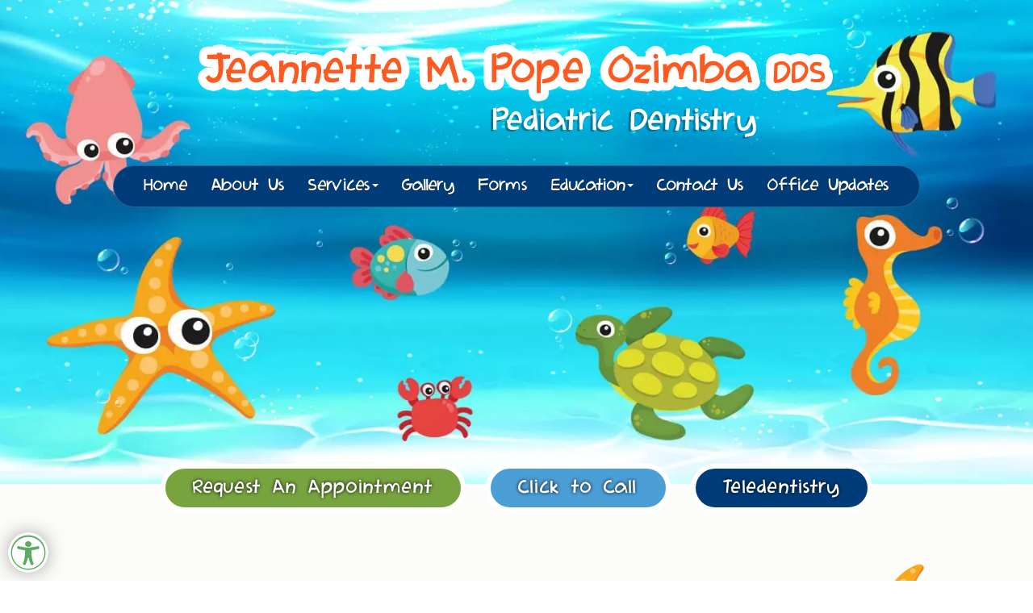

--- FILE ---
content_type: text/html; charset=utf-8
request_url: https://www.jpopedsdentistry.com/diet-and-nutrition
body_size: 13813
content:
<!DOCTYPE html>
<html lang="en">
<head>
    <meta charset="utf-8">
    <meta name="viewport" content="width=device-width, initial-scale=1.0">

    <!--SEOMetaTagPHStarts-->
    <!--********************************The below code is auto generated by ADS Site Creator on 7/1/2015 4:06:05 AM********************************-->
    <title>Diet and Nutrition | Jeannette M. Pope Ozimba, DDS</title>
    <meta name="description" content="Our Pediatric Dentist in Albany provides the diet and nutrition plan for after treatment use. For more &amp;#x260e; at (229) 435-6161">
    <meta name="Keywords" content="Dental Diet, Dental Nutrition" />
    <link rel="alternate" href="https://www.jpopedsdentistry.com/diet-and-nutrition" hreflang="en-us" />
    <link rel="canonical" href="https://www.jpopedsdentistry.com/diet-and-nutrition" />
    <link rel="author" href="https://www.jpopedsdentistry.com/about-us" />
    <meta name="google-site-verification" content="_HS5sKacBbE4oPyagLUVlcF70GwnlY63UA-0aA2nffI" />
    <meta http-equiv="expires" content="never">

            <meta name="robots" content="index, follow" />

    <meta name="robots" content="noodp,noydir" />

    <!--C2C Begin-->

    <!--C2C End-->
    <!--********************************The above code is auto generated by ADS Site Creator on 7/1/2015 4:06:05 AM********************************-->
    <!--SEOMetaTagPHEnds-->

    <link rel="apple-touch-icon" sizes="57x57" href="/img/favicon/apple-icon-57x57.png">
    <link rel="apple-touch-icon" sizes="60x60" href="/img/favicon/apple-icon-60x60.png">
    <link rel="apple-touch-icon" sizes="72x72" href="/img/favicon/apple-icon-72x72.png">
    <link rel="apple-touch-icon" sizes="76x76" href="/img/favicon/apple-icon-76x76.png">
    <link rel="apple-touch-icon" sizes="114x114" href="/img/favicon/apple-icon-114x114.png">
    <link rel="apple-touch-icon" sizes="120x120" href="/img/favicon/apple-icon-120x120.png">
    <link rel="apple-touch-icon" sizes="144x144" href="/img/favicon/apple-icon-144x144.png">
    <link rel="apple-touch-icon" sizes="152x152" href="/img/favicon/apple-icon-152x152.png">
    <link rel="apple-touch-icon" sizes="180x180" href="/img/favicon/apple-icon-180x180.png">
    <link rel="icon" type="image/png" sizes="192x192" href="/img/favicon/android-icon-192x192.png">
    <link rel="icon" type="image/png" sizes="32x32" href="/img/favicon/favicon-32x32.png">
    <link rel="icon" type="image/png" sizes="96x96" href="/img/favicon/favicon-96x96.png">
    <link rel="icon" type="image/png" sizes="16x16" href="/img/favicon/favicon-16x16.png">
    <link rel="manifest" href="/img/favicon/manifest.json">
    <meta name="msapplication-TileColor" content="#ffffff">
    <meta name="msapplication-TileImage" content="/ms-icon-144x144.png">
    <meta name="theme-color" content="#ffffff">

    <!-- Bootstrap core CSS -->
    <link href="/Content/bootstrap.min.css" rel="stylesheet">
    <link href="/Content/bootstrap-theme.min.css" rel="stylesheet">

    <!-- captcha -->
    <link rel="stylesheet" href="/ADS-CF/library/intl-tel-input/css/intlTelInput.css">

    <!-- Custom styles for this template -->
    <link href="/Content/ADS-Styles.css" rel="stylesheet">
    <link href="/Content/easy-buttons.css" rel="stylesheet" />
    <link href="/Content/social-share.css" rel="stylesheet" />

    <!--Fancy Box-->
    <link href="/Content/jquery.fancybox.css" rel="stylesheet" />

    <!-- Fonts -->
    <link href="/fonts/font-awesome-4.7.0/css/font-awesome.min.css" rel="stylesheet">

    <link href='https://fonts.googleapis.com/css?family=Open+Sans:300,300italic,400italic,400,600,600italic,700,700italic,800,800italic' rel='stylesheet' type='text/css'>

    <link href="https://fonts.googleapis.com/css?family=Baloo+Tamma" rel="stylesheet">
    <link href="https://fonts.googleapis.com/css?family=Handlee" rel="stylesheet">
    <link href="https://fonts.googleapis.com/css?family=Rancho" rel="stylesheet">

    <!--owl.carousel-->
    <link href="/Content/owl.carousel.css" rel="stylesheet" />
    <link href="/Content/owl.theme.css" rel="stylesheet" />
    <link href="/Content/owl.transitions.css" rel="stylesheet" />

    <link rel="preload" href="https://www.americandentalwebsites.com/PE/pe_web/css/ads-pe.css" as="style" onload="this.onload=null;this.rel='stylesheet'">
    <link rel="preload" href="https://www.americandentalwebsites.com/PE/pe_web/css/ads-pe-plyr-3.5.6.css" as="style" onload="this.onload=null;this.rel='stylesheet'">

    <noscript>
        <link rel="stylesheet" href="https://www.americandentalwebsites.com/PE/pe_web/css/ads-pe.css">
        <link rel="stylesheet" href="https://www.americandentalwebsites.com/PE/pe_web/css/ads-pe-plyr-3.5.6.css">
    </noscript>


    <!-- HTML5 shim and Respond.js IE8 support of HTML5 elements and media queries -->
    <!--[if lt IE 9]>
      <script src="https://oss.maxcdn.com/libs/html5shiv/3.7.0/html5shiv.js"></script>
      <script src="https://oss.maxcdn.com/libs/respond.js/1.3.0/respond.min.js"></script>
    <![endif]-->
    <!-- Global site tag (gtag.js) - Google Analytics -->
    <script async src="https://www.googletagmanager.com/gtag/js?id=UA-30243115-14"></script>
    <script>
        window.dataLayer = window.dataLayer || [];
        function gtag() { dataLayer.push(arguments); }
        gtag('js', new Date());

        gtag('config', 'UA-30243115-14');
    </script>

    <!-- Google Tag Manager -->
    <script>
    (function (w, d, s, l, i) {
            w[l] = w[l] || []; w[l].push({
                'gtm.start':
                    new Date().getTime(), event: 'gtm.js'
            }); var f = d.getElementsByTagName(s)[0],
                j = d.createElement(s), dl = l != 'dataLayer' ? '&l=' + l : ''; j.async = true; j.src =
                    'https://www.googletagmanager.com/gtm.js?id=' + i + dl; f.parentNode.insertBefore(j, f);
        })(window, document, 'script', 'dataLayer', 'GTM-PGRPFP8');</script>
    <!-- End Google Tag Manager -->
</head>

<body id="sub-page">

	<!-- Google Tag Manager (noscript) -->
	<noscript>
        <iframe src="https://www.googletagmanager.com/ns.html?id=GTM-PGRPFP8" height="0" width="0" style="display:none;visibility:hidden"></iframe>
    </noscript>
	<!-- End Google Tag Manager (noscript) -->

    <!--easy-buttons-->
    <div id="share-wrapper">
        <ul class="share-inner-wrp">
            <li class="phone button-wrap"><a class="phone" href="tel:229.435.6161" title="Call - 229.435.6161">229.435.6161</a></li>
            <li class="Appointment button-wrap"><a class="Appointment" href="/contact-us" title="Make an Appointment">Make an Appointment</a></li>
            <li class="Directions button-wrap"><a href="https://www.google.com/maps/dir//Pediatric+Dentistry,+LLC,+2301+Lullwater+Rd,+Albany,+GA+31707,+United+States" target="_blank" class="get-directions Directions" title="Directions">Directions</a></li>
            <li class="Refer button-wrap"><a class="Refer" href="sms:?body=Pediatric Dentistry, LLC, 2301 Lullwater Road, Albany, GA 31707. Phone : 229.435.6161 , Website : https://www.jpopedsdentistry.com/" title="Refer">Refer</a></li>
        </ul>
      
    </div>

    <header>
    

        <div class="header-menu">
            <div class="container">
                <div class="row">
                    <div class="col-xs-12">
                        <nav class="navbar navbar-default navbar-static-top">
                            <div class="navbar-header">
                                <button aria-controls="navbar" aria-expanded="false" data-target="#navbar" data-toggle="collapse" class="navbar-toggle collapsed" type="button">
                                    <span class="sr-only">Toggle navigation</span>
                                    <span class="icon-bar"></span>
                                    <span class="icon-bar"></span>
                                    <span class="icon-bar"></span>
                                </button>
                                <a href="/" class="navbar-brand">
                                    <img class="img-responsive" alt="Jeannette M.Pope Ozimba D.D.S, Pediatric Dentistry, LLC" title="Jeannette M.Pope Ozimba D.D.S, Pediatric Dentistry, LLC" src="/img/pediatric-dentistry-llc-logo.png" />
                                    <img class="img-responsive hidden logo-for-xxs" alt="Jeannette M.Pope Ozimba D.D.S, Pediatric Dentistry, LLC" title="Jeannette M.Pope Ozimba D.D.S, Pediatric Dentistry, LLC" src="/img/pediatric-dentistry-llc-logo-xs.png" />
                                </a>
                            </div>
                            <div class="navbar-collapse collapse" id="navbar">
                                <!--menuOnePlaceHolderHStarts-->
                                <!--********************************The below code is auto generated by ADS Site Creator on 4/13/2015 9:46:39 AM********************************-->
                                <ul class="nav navbar-nav">
                                    <li><a href="/index">Home</a></li>
                                    <li><a href="/about-us">About Us</a></li>
                                    <li class="dropdown">
                                        <a href="/services">Services</a>
                                        <ul class="dropdown-menu">
                                            <li><a href="/pediatric-dentistry">Pediatric Dentistry</a></li>
                                            <li><a href="/hospital-dentistry">Hospital Dentistry</a></li>
                                            <li><a href="/frenectomy">Frenectomy</a></li>
                                            <li><a href="/laser-frenectomy">Laser Frenectomy</a></li>
                                            <li><a href="/emergency-dentistry">Emergency Dentistry</a></li>
                                            <li><a href="/sedation-dentistry">Sedation Dentistry</a></li>
                                            <li><a href="/nitrous-oxide">Nitrous Oxide</a></li>
                                            <li><a href="/silver-diamine-fluoride">Silver Diamine Fluoride</a></li>
                                            <li><a href="/special-needs-dentistry">Special Needs Dentistry</a></li>
                                            <li><a href="/dental-care-for-your-baby">Dental Care For Your Baby</a></li>
                                        </ul>
                                    </li>
                                    <li><a href="/gallery">Gallery</a></li>
                                    <li><a href="/online-forms">Forms</a></li>
                                    <li class="dropdown">
                                        <a href="/education">Education</a>
                                        <ul class="dropdown-menu">
                                            <li><a href="/post-op-instructions">Post-Op Instructions</a></li>
                                            <li><a href="/insurance">Insurance</a></li>
                                            <li><a href="/faqs">FAQs</a></li>
                                            <li><a href="/glossary">Glossary</a></li>
                                            <li><a href="/case-acceptance-presentation">Case Acceptance Presentation</a></li>
                                            <li><a href="https://portal.sivahub.com/SivaForms/SecuredForms/ClientHTMLForms/376/patient-survey" target="_blank">Patient Survey</a></li>
                                            <li><a href="/diet-and-nutrition">Diet and Nutrition </a></li>
                                            <li><a href="/links">Links </a></li>
                                            <li><a href="/testimonials">Testimonials</a></li>
                                            <li><a href="/how-parents-can-assist-during-dental-appointments">How Parents Can Assist During Dental Appointments</a></li>
                                            <li><a href="/blog">Blog</a></li>
                                        </ul>
                                    </li>
                                    <li><a href="/contact-us">Contact Us</a></li>
                                    <li><a href="/office-updates">Office Updates</a></li>
                                </ul>
                                <!--********************************The above code is auto generated by ADS Site Creator on 4/13/2015 9:46:39 AM********************************-->
                                <!--menuOnePlaceHolderH-->
                                <!--menuOnePlaceHolderHEnds-->
                            </div>
                        </nav>
                    </div>
                </div>
            </div>
        </div>

        <div class="slogan">
            <div class="container">
                <div class="row">
                    <div class="col-xs-12">
                    </div>
                </div>
            </div>
        </div>
    </header>

    <section id="boxes">
        <div class="container">
            <div class="row">
                <div class="col-xs-12">
                    <a href="/contact-us" class="btn btn-primary">Request An Appointment</a>
                    <a href="tel:229.435.6161" title="Click to Call" class="btn btn-primary">Click to Call</a>
                    <a href="https://bookit.dentrixascend.com/soe/new/dental?pid=ASC8000000000673&amp;mode=externalLink" class="btn btn-primary btns-primary" target="_blank">Teledentistry</a>
                </div>
            </div>
        </div>

        <div class="container" id="content-section">
            <div id="fontsize">
                <div id="subpage">
                    


<script type="application/ld+json">
    {"@context":"http://schema.org","@type":"BreadcrumbList","itemListElement":[{"@type":"ListItem","position":1,"item":{"@id":"/index","name":"Home"}},
    {"@type":"ListItem","position":2,"item":{"@id":"/education","name":"Education"}},{"@type":"ListItem","position":3,"item":{"@id":"/diet-and-nutrition","name":"Diet and Nutrition"}}]}
</script>

<div class="row">
    <div class="col-xs-12">
        <h1><span>Diet And Nutrition</span></h1>
    </div>
</div>

<div class="row">
    <div class="col-xs-12">
        <ol class="breadcrumb">
            <li class="breadcrumb-item">
                <a href="/index">
                    <span>Home</span>
                </a>
            </li>
            <li class="breadcrumb-item">
                <a href="/education">
                    <span>Education</span>
                </a>
            </li>
            <li class="breadcrumb-item active">
                <a href="/diet-and-nutrition">
                    <span>Diet And Nutrition</span>
                </a>
            </li>
        </ol>
    </div>
</div>

<div class="row">
    <div class="col-xs-12">

        <p>Dietary choices not only affect your child’s general health and well-being, but also have major effects on his/her oral health. Everyday consumption of sugary foods, beverages, and carbohydrates ( white breads, rice, pasta) and with continued contact of these substances, teeth and developing teeth can develop dental cavities. Good eating habits should start as soon as children are ready for table foods.</p>

        <p>Between Infancy and Preschool ages, children should be weaned by 12-14 months from no bottle or sippy cup to bed unless it contains only water, avoid sweetened or acidic beverages, including juices between meals and limit fast food and high saturated fatty foods.</p>

        <p>School ages including preteens and teenagers should avoid sweetened/acidic beverages, sport drinks and energy drinks between meal and be replaced with water when thirsty. Candies, cookies, sweetened cereals and potato chips should be given in moderation or with a meal. Limit fast foods, in between snacking (unless it’s healthy snacking) and saturated fats. Encourage sugar-free candies and chewing gum containing xylitol**</p>

        <p>Here are examples of food from the 5 major food groups that our children should have daily to maintain good oral health and overall healthy well-being.</p>

        <p><b>Recommended serving for 5 major food groups:</b></p>

        <p><b>Vegetables:</b> beets, broccoli, carrots, green beans, peas, spinach vegetable juices</p>

        <p><b>Grains:</b> whole-grains breads, oatmeal, brown rice, pasta, potatoes</p>

        <p><b>Meats/proteins:</b> lean cuts of beef, poultry, fish, eggs, peanut butter, beans, tofu</p>

        <p><b>Fruits:</b> bananas, apples, pears, strawberries raisins, 100 % fruit juices</p>

        <p><b>Dairy:</b> skim or low-fat (1%) milk, low-fat yogurt, cheese</p>

        <table width="100%" border="1">
            <tbody>
                <tr>
                    <td>Age</td>
                    <td>Fruits (Cups)</td>
                    <td>Vegetables (Cups)</td>
                    <td>Grains (Cups)</td>
                    <td>Meats &amp; Beans (Cups)</td>
                    <td>Milk (Cups)</td>
                </tr>
                <tr>

                    <td>2 to 3</td>
                    <td>1</td>
                    <td>2</td>
                    <td>3</td>
                    <td>2</td>
                    <td>2</td>
                </tr>
                <tr>

                    <td>4-8</td>
                    <td>1-1<sup>1/2</sup></td>
                    <td>1<sup>1/2</sup></td>
                    <td>4-5</td>
                    <td>3-4</td>
                    <td>2</td>
                </tr>
                <tr>

                    <td>9-13(Females)</td>
                    <td>1<sup>1/2</sup></td>
                    <td>2</td>
                    <td>5</td>
                    <td>5</td>
                    <td>3</td>
                </tr>
                <tr>

                    <td>9-13(Males)</td>
                    <td>1<sup>1/2</sup></td>
                    <td>2<sup>1/2</sup></td>
                    <td>6</td>
                    <td>5</td>
                    <td>3</td>
                </tr>
                <tr>

                    <td>14-18(Females)</td>
                    <td>1<sup>1/2</sup></td>
                    <td>2<sup>1/2</sup></td>
                    <td>6</td>
                    <td>5</td>
                    <td>3</td>
                </tr>
                <tr>
                    <td>14-18(Males)</td>
                    <td>2</td>
                    <td>3</td>
                    <td>7</td>
                    <td>6</td>
                    <td>3</td>
                </tr>
            </tbody>
        </table>

        <p><b>Healthy Snacks:</b></p>

        <ul>
            <li>Fruits</li>
            <li>Low-Fat yogurt</li>
            <li>Air- popped popcorn</li>
            <li>Celery stalks</li>
            <li> Cheeses</li>
            <li>Low-fat oatmeal</li>
            <li>Frozen juice bars</li>
            <li>Cucumber slices</li>
            <li>Crackers</li>
            <li>Frozen bananas</li>
            <li>Sugar-free cereal</li>
            <li>Baked potato chips</li>
            <li>Unsalted pretzels</li>
            <li> Bran muffins</li>
            <li>Dried raisins or apricots</li>
        </ul>
    </div>
</div>


                </div>
            </div>
        </div>
    </section>

    <!--<section id="contact-section">
        <div id="skew-section">
            <div class="container">
                <div class="row">
                   
                      <div class="col-xs-12 col-sm-12 col-md-10">
               <p class="heading">New Patient Waiting List:</p>
                         <div class="thumbnail">
                  <div class="contact-form">
                        <div class="patient-info">
                            <p class="tittle tittle-text-white pull-left">Patient Information / Información del paciente</p>
                        </div>
                        <form id="ADS-CF-3" class="c-frm NewPatientWaitingList" data-toggle="validator" data-disable="false">
                            <div class="form-group" hidden>
                                <label class="control-label" for="DoctorClientID">Doctor Client ID</label>
                                <input type="number" class="form-control" name="DoctorClientID" placeholder="Enter client ID" value="0000" />
                            </div>
                            <div class="form-group" hidden>
                                <label class="control-label" for="PracticeEmail">Practice Email</label>
                                <input type="email" class="form-control" name="PracticeEmail" placeholder="Enter practice email" value="test@test.com" />
                            </div>
                            <div class="form-group f-group col-xs-12">
                                <label class="control-label d-none pull-left" for="name">Patient Name / Nombre del paciente</label>
                                <input type="text" class="form-control" name="name" placeholder="" />
                            </div>

                            <div class="form-group f-group col-xs-12 col-lg-6">
                                <label class="control-label d-none pull-left" for="patientDayOfBirth">Patient Day of Birth / Día de nacimiento del paciente</label>
                                <input type="text" class="form-control" name="patientDayOfBirth" placeholder="" />
                            </div>

                            <div class="form-group col-xs-12 col-lg-6">
                                <label class="control-label d-none pull-left" for="gender">Gender / Género </label>
                                <input type="text" class="form-control" name="gender" placeholder="" />
                            </div>

                            <div class="patient-info">
                                <p class="tittle tittle-text-white pull-left">Parent or Guardian Information / Información de padres o tutores</p>
                            </div>

                            <div class="form-group col-xs-12">
                                <label class="control-label d-none pull-left" for="parentOrGuardianName">Parent or Legal Guardian Name / Nombre del Padre o del Tutor Legal </label>
                                <input type="text" class="form-control" name="parentOrGuardianName" placeholder="" />
                            </div>

                            <div class="form-group col-xs-12 col-lg-6">
                                <label class="control-label d-none pull-left" for="dayofBirth">Day of Birth / Día de nacimiento </label>
                                <input type="text" class="form-control" name="dayofBirth" placeholder="" />
                            </div>

                            <div class="form-group f-group col-xs-12 col-lg-6">
                                <label class="control-label d-none pull-left" for="phone">Phone Number / Número de teléfono</label>
                                <input type="tel" class="form-control" name="phone" placeholder="" />
                            </div>
                            <div class="form-group f-group col-xs-12 col-lg-6">
                                <label class="control-label d-none pull-left" for="email">Address Email / Dirección de correo electrónico</label>
                                <input type="email" class="form-control" name="email" placeholder="" />
                            </div>-->
                            

                            <!--<div class="form-group f-group col-xs-12 col-lg-6">
                                <label class="control-label d-none pull-left" for="serviceInquiring">Service Inquiring / Servicio Consultando</label>
                                <select class="form-control" name="serviceInquiring">
                                    <option selected="" disabled="" value="">Choose from the following / Elija entre los siguientes:</option>
                                    <option value="First dental visit">First dental visit</option>
                                    <option value="Changing providers">Changing providers</option>
                                </select>
                            </div>

                            <div class="form-group col-xs-12">
                                <label class="control-label d-none pull-left" for="primaryInsuranceInformation">Primary Insurance Information / Información de seguro primario</label>
                                <textarea rows="2" cols="30" class="form-control"  name="primaryInsuranceInformation" aria-label="Primary Insurance Information" maxlength="250"></textarea>                               
                            </div>

                            <div class="form-group col-xs-12">
                                <label class="control-label d-none pull-left" for="secondaryInsuranceInformation">Secondary Insurance Information / Información de seguro secundario</label>
                                <textarea rows="2" cols="30" class="form-control contactmsgSecondaryInsurance" name="secondaryInsuranceInformation" aria-label="Secondary Insurance Information" maxlength="250" placeholder=""></textarea>
                            </div>

                            <div class="form-group col-xs-12 f-group">
                                <label class="control-label d-none pull-left" for="message">Additional Information to the Office / Información adicional a la oficina</label>
                                <textarea rows="3" cols="30" class="form-control" name="message" placeholder="" onkeydown="limitText(this.form.message,this.form.countdown,250);" onkeyup="limitText(this.form.message,this.form.countdown,250);"></textarea>
                                <p class="form-control-static form-inline">(Maximum characters: 250)You have <input readonly type="text" name="countdown" size="3" value="250" class="form-control input-sm" disabled> characters left.</p>
                            </div>
                            <div class="form-group pull-left">
                                <div class="g-recaptcha" id="recaptcha3"></div>
                            </div>
                            <div class="clearfix"></div>
                            <div class="form-group col-md-4">
                                <button type="submit" class="btn btn-primary btn-mb" data-loading-text="Sending...">Send / Enviar</button>
                            </div>
                             <div class="form-group">
                            <img src="/img/Secure-Shield.png" class="img-responsive footer_secure_img" alt="100% Secure">
                             </div>
                        </form>
                        <div class="clearfix"></div>
                        </div>    
                          </div>-->
                        <!-- contact form 1 -->
                    <!--</div>
                </div>
            </div>
        </div>
    </section>-->

    <section id="footer-section">
        <div id="skew-section">
            <div class="container">
                <div class="row">
                    <div class="col-xs-12 col-sm-6 col-md-8">
                        <address>
                            <div>
                                <p>
                                    <img class="img-responsive" alt="Jeannette M.Pope Ozimba D.D.S, Pediatric Dentistry, LLC" title="Jeannette M.Pope Ozimba D.D.S, Pediatric Dentistry, LLC" src="/img/pediatric-dentistry-llc-logo.png" />
                                    <br>
                                    <br>
                                    <span>
                                        <abbr title="Our Office Address">
                                            <i class="fa fa-map-marker"></i>
                                            <span class="inline-table">
                                                <span>2301 Lullwater Road,</span><br />
                                                <span>Albany,</span><br />
                                                <span>GA</span> -
                                                <span>31707</span><br />
                                                <span>USA</span>
                                            </span><br />
                                        </abbr>
                                        <span title="Phone">
                                            <a class="call-mail" href="tel:229.435.6161">
                                                <i class="fa fa-phone-square"></i>
                                                <span class="inline-table">
                                                    229.435.6161
                                                </span>
                                            </a><br />
                                        </span>
                                        <abbr title="Fax">
                                            <i class="fa fa-fax"></i>
                                            <span class="inline-table">229.435.6191</span>
                                        </abbr> <br />
                                        <a href="mailto:pedojpo@gmail.com" class="call-mail">
                                            <i class="fa fa-envelope" aria-hidden="true"></i>


                                            <span class="inline-table">pedojpo@gmail.com</span>
                                        </a>
                                    </span>
                                </p>
                                <div class="footer-btn">
                                    <a href="https://bookit.dentrixascend.com/v1/view/organization/3369/index.html#/perspectives/3" class="btn btn-primary btns-primary" target="_blank">Teledentistry</a>
                                </div>
                            </div>
                        </address>
                    </div>
                    <div class="col-xs-12 col-sm-6 col-md-4">
                        <p class="heading">Office Hours</p>
                        <div class="hours">
                            <p class="open-hrs">Mon - Thu <span>7:30AM – 4PM</span></p>
                            <p class="closed-hrs">Fri <span>TBA</span></p>
                            <p class="closed-hrs">Sat - Sun <span>Closed</span></p>
                            <p class="open-hrs">Lunch hour 11:30am - 12:30pm</p>
                        </div>
                    </div>
                </div>
                <div class="row">
                    <div class="col-xs-12">
                        <div class="social-icons">
                            <link href="#/">
                            <ul class="">
                                <li>
                                    <a class="facebook" target="_blank" href="#" id="facebook">
                                        <i class="fa fa-facebook"></i> Facebook
                                    </a>
                                </li>
                                 <li>
                                    <a class="instagram" target="_blank" href="https://instagram.com/dr.mbuya.albga?igshid=MzRlODBiNWFlZA==" id="facebook">
                                        <i class="fa fa-instagram"></i> Instagram
                                    </a>
                                </li>
                                <li>
                                    <a class="twitter" target="_blank" href="https://twitter.com/Jeannette055">
                                        <i class="fa fa-twitter"></i> Twitter
                                    </a>
                                </li>
                                <li>
                                    <a class="youtube" target="_blank" href="https://www.youtube.com/user/jpopedsdentistry/">
                                        <i class="fa fa-youtube"></i> Youtube
                                    </a>
                                </li>                                
                            </ul>
                        </div>
                    </div>
                </div>
            </div>
        </div>
    </section>

    <section id="footer-menu">
        <div class="container">
            <div class="row">
                <div class="col-xs-12">
                    <ul class="footer-menu-h">
                        <li><a href="/index">Home</a></li>
                        <li><a href="/about-us">About Us</a></li>
                        <li><a href="/services">Services</a></li>
                        <li><a href="/gallery">Gallery</a></li>
                        <li><a href="/online-forms">Forms</a></li>
                        <li><a href="/education">Education</a></li>
                        <li><a href="/contact-us">Contact Us</a></li>
                        <li><a href="/sitemap">Sitemap</a></li>
                    </ul>
                </div>
            </div>
        </div>
    </section>

    <footer>
        <div class="container">
            <div class="row">
                <div class="col-xs-12">
                    <div class="copyright">
                        &copy; 2004 - 2026 <a href="https://www.americandentalsoftware.com" target="_Blank">American Dental Software </a> All rights reserved &#8226; Site Designed, Maintained & Hosted by <a href="https://www.sivasolutions.com" target="_Blank">Siva Solutions Inc.,</a>
                    </div>
                </div>
            </div>
        </div>
    </footer>


        <!-- Modal for make an appointment -->
    <div class="modal fade" id="appointment2" tabindex="-1" role="dialog" aria-labelledby="myModalLabel" aria-hidden="true">
        <div class="modal-dialog">
            <div class="modal-content">
                <div class="modal-header">
                    <button type="button" class="close" data-dismiss="modal"><span aria-hidden="true">&times;</span><span class="sr-only">Close</span></button>
                    <p class="modal-title" id="myModalLabel">Request an Appointment</p>
                </div>
                <div class="modal-body">
                    <!-- contact form 3 -->
                    <div class="contact-form">
                        <form id="ADS-CF-2" data-toggle="validator" data-disable="false">
                            <div class="form-group" hidden>
                                <label class="control-label" for="DoctorClientID">Doctor Client ID</label>
                                <input type="number" class="form-control" name="DoctorClientID" placeholder="Enter client ID" value="0000" />
                            </div>
                            <div class="form-group" hidden>
                                <label class="control-label" for="PracticeEmail">Practice Email</label>
                                <input type="email" class="form-control" name="PracticeEmail" placeholder="Enter practice email" value="test@test.com" />
                            </div>
                            <div class="form-group">
                                <label class="control-label d-none hidden-xs hidden-sm hidden-md hidden-lg" for="name">Name</label>
                                <input type="text" class="form-control" name="name" placeholder="Enter your name" />
                            </div>
                            <div class="form-group">
                                <label class="control-label d-none hidden-xs hidden-sm hidden-md hidden-lg" for="phone">Phone</label>
                                <input type="tel" class="form-control" name="phone" placeholder="Enter your phone" />
                            </div>
                            <div class="form-group">
                                <label class="control-label d-none hidden-xs hidden-sm hidden-md hidden-lg" for="email">Email</label>
                                <input type="email" class="form-control" name="email" placeholder="Enter your email" />
                            </div>
                            

                            <div class="form-group f-group col-xs-12 col-lg-6">
                                <label class="control-label d-none pull-left" for="serviceInquiring">Service Inquiring / Servicio Consultando</label>
                                <select class="form-control" name="serviceInquiring">
                                    <option selected="" disabled="" value="">Choose from the following / Elija entre los siguientes:</option>
                                    <option value="First dental visit">First dental visit</option>
                                    <option value="Changing providers">Changing providers</option>
                                </select>
                            </div>
                            <div class="form-group">
                                <label class="control-label d-none hidden-xs hidden-sm hidden-md hidden-lg" for="message">Message</label>
                                <textarea rows="3" cols="30" class="form-control" name="message" placeholder="Enter your message" onkeydown="limitText(this.form.message,this.form.countdown,250);" onkeyup="limitText(this.form.message,this.form.countdown,250);"></textarea>
                                <p class="form-control-static form-inline">(Maximum characters: 250)You have <input readonly type="text" name="countdown" size="3" value="250" class="form-control input-sm" disabled> characters left.</p>
                            </div>
                            <div class="form-group">
                                <div class="g-recaptcha" id="recaptcha2"></div>
                            </div>
                            <center>
                                <button type="submit" class="btn btn-primary btn-mb" data-loading-text="Sending..." style="display: block; margin-top: 10px;">Get in Touch</button>
                                <img class="" alt="Secure-Shield" title="100% Secure" src="/img/Secure-Shield-white.png">
                            </center>
                        </form>
                    </div>
                </div>
            </div>
        </div>
    </div>
    <!-- Modal Ends -->

    <!-- accessibility functions -- data-placement-position: bottom-left, bottom-right, top-left, top-right / data-widget-color="#ff0000" -->
    <div class=acess-container data-placement-position=bottom-left data-widget-color=#5baa5f><div id=accessibility-button title="Accessibility button"><i aria-hidden=true class="fa fa-universal-access"></i></div><div id=acess-icons><p class=accessibility-title>Accessibility Menu <button class=close type=button><span aria-hidden=true><i aria-hidden=true class="fa fa-times-circle"></i></span> <span class=sr-only>Close</span></button><ul><li id=keyboardNav title="Keyboard Nav"><i aria-hidden=true class="fa fa-keyboard-o"></i> Keyboard Nav<li id=bigCursor title="Big Cursor"><i aria-hidden=true class="fa fa-mouse-pointer"></i> Big Cursor<li id=darkContrast title="Dark Contrast"><i aria-hidden=true class="fa fa-circle"></i> Dark Contrast<li id=lightContrast title="Light Contrast"><i aria-hidden=true class="fa fa-circle-o"></i> Light Contrast<li id=invertColors title="Invert Colors"><i aria-hidden=true class="fa fa-adjust"></i> Invert Colors<li id=desaturate title=Desaturate><i aria-hidden=true class="fa fa-sun-o"></i> Desaturate<li id=increaseFont title="Increase Font"><i aria-hidden=true class="fa fa-font"><span><i aria-hidden=true class="fa fa-plus"></i></span></i> Increase Font<li id=decreaseFont title="Decrease Font"><i aria-hidden=true class="fa fa-font"><span><i aria-hidden=true class="fa fa-minus"></i></span></i> Decrease Font<li id=legibleFont title="Legible Font"><i aria-hidden=true class="fa fa-font"><span><i aria-hidden=true class="fa fa-bold"></i></span></i> Legible Font<li id=highlightLinks title="Highlight Links"><i aria-hidden=true class="fa fa-link"></i> Highlight Links<li id=zoomPage title="Zoom Page"><i aria-hidden=true class="fa fa-search-plus"></i> Zoom Page<li id=readPage title="Read Page"><i aria-hidden=true class="fa fa-volume-up"></i> Read Page<li id=resetAll title="Reset All" class=resetAllDeactivated><i aria-hidden=true class="fa fa-refresh"></i> Reset All</ul><div class=accessibility-footer><a class="btn btn-link" href=/accessibility title="Accessibility Statement">Accessibility Statement</a></div></div></div>

    <!-- Back to top -->
    <a href="#0" alt="Scroll to top" title="Scroll to top" class="back-to-top">
        <i class="fa fa-chevron-up" aria-hidden="true"></i>
    </a>

    <!-- pe-modal Window Starts -->
    <div class="modal fade" id="pe-modal" tabindex="-1" role="dialog" aria-labelledby="pe-modalLabel">
        <div class="modal-dialog modal-lg" role="document">
            <div class="modal-content">
                <div class="modal-header">
                    <button type="button" class="close" data-dismiss="modal">
                        <span aria-hidden="true"><i class="fa fa-times-circle" aria-hidden="true"></i></span>
                        <span class="sr-only">Close</span>
                    </button>
                    <p class="modal-title" id="pe-modalLabel">Dental Procedure Name</p>
                </div>
                <div class="modal-body">
                    <div class="row">
                        <div class="col-xs-12 col-sm-7">
                            <div class="player-div"></div>
                            <style>
                                .player-div {
                                    display: inline-block;
                                    width: 100%;
                                    height: 100%;
                                    border-radius: 0;
                                    /* box-shadow: 0 0 20px -7px #000; */
                                    border: 5px solid #e2e2e2;
                                }

                                .plyr--full-ui input[type=range] {
                                    color: #f0ae0f;
                                }

                                .plyr--video .plyr__control.plyr__tab-focus,
                                .plyr--video .plyr__control:hover,
                                .plyr--video .plyr__control[aria-expanded=true] {
                                    background: #f0ae0f;
                                    color: #fff;
                                }

                                .plyr__control.plyr__tab-focus {
                                    box-shadow: 0 0 0 5px rgba(240, 174, 15, 0.5);
                                }

                                .plyr__control--overlaid {
                                    background: rgba(240, 174, 15, 0.8);
                                }

                                .plyr__menu__container .plyr__control[role=menuitemradio][aria-checked=true]::before {
                                    background: #f0ae0f;
                                }
                            </style>
                        </div>
                        <div class="col-xs-12 col-sm-5">
                            <div class="pe-content">
                                <p class="heading">Text Transcription</p>
                                <div class="modal-description">
                                    <div>
                                        Video Description
                                    </div>
                                </div>
                            </div>
                        </div>
                    </div>
                </div>
            </div>
        </div>
    </div>
    <!-- pe-modal Window Ends -->


    <!-- JavaScript -->
    <script src="https://code.jquery.com/jquery-latest.min.js" type="text/javascript"></script>
    <script src="/Scripts/bootstrap.min.js"></script>
    <script src="/Scripts/ADS.js"></script>

    <script src="/ADS-CF/library/intl-tel-input/js/intlTelInput.min.js" ></script>
  

    <!-- Contact Form with Recaptcha-->
    <script src="/ADS-CF/Scripts/jquery.validate.min.js"></script>
    <script src="/ADS-CF/Scripts/ADS-CF-Scripts.js"></script>
    <!-- recaptcha -->
    <script type="text/javascript">
        var reCAPTCHALoaded = false;
        function loadReCAPTCHA() {
            if (!reCAPTCHALoaded) {
                var element = document.createElement("script");
                element.src = "https://www.google.com/recaptcha/api.js?onload=onloadCallback&render=explicit";
                document.body.appendChild(element);
                reCAPTCHALoaded = true;
            }
        }
        window.addEventListener("load", function () {
            window.addEventListener("mousedown", loadReCAPTCHA);
            window.addEventListener("mousemove", loadReCAPTCHA);
            window.addEventListener("mouseup", loadReCAPTCHA);
            window.addEventListener("touchstart", loadReCAPTCHA);
            window.addEventListener("scroll", loadReCAPTCHA);
            window.addEventListener("keydown", loadReCAPTCHA);
        });
    </script>
    
    <!--owl.carousel-->
    <script src="/Scripts/owl.carousel.js"></script>
    <!--fancybox-->
    <script src="/Scripts/jquery.fancybox.js"></script>
    <!--easy-buttons-->
    <script src="/Scripts/easy-buttons.js"></script>
    <!-- social-share JS -->
    <script src="/Scripts/social-share.js"></script>
    <!-- social-share JS -->
    <script>
        $(document).ready(function () {
            $(".share").hideshare({
                //title: "American Dental Software",  // Title for social post defaults to document.title
                //link: "https://www.americandentalsoftware.com/", // Link to URL defaults to document.URL
                media: "https://www.jpopedsdentistry.com/img/pediatric-dentistry-llc-logo.png", // Link to image file defaults to null
                //decription: "",  // Description for Facebook summary
            });
        });
    </script>
    <!-- social-share JS -->

    <!-- PE Videos-->
    <script src="https://www.americandentalwebsites.com/pe/pe_web/js/ads-pe-plyr-3.5.6.js"></script>
    <script src="https://www.americandentalwebsites.com/pe/pe_web/js/ads-pe.js"></script>
    <script src="https://www.americandentalwebsites.com/pe/pe_web/js/lazysizes.min.js"></script>

    <script type="application/ld+json">
        {"@context": "https://schema.org/","@type": "WebSite","name": "Jeannette M. Pope Ozimba DDS","url": "https://www.jpopedsdentistry.com","potentialAction": {"@type": "SearchAction","target": "https://www.jpopedsdentistry.com/search?zoom_query={search_term_string}","query-input": "required name=search_term_string"}}
    </script>

    <script type='application/ld+json'>
        {"@context":"http://www.schema.org","@type":"Dentist","name":"Jeannette M. Pope Ozimba DDS","url":"https://www.jpopedsdentistry.com","image":"https://www.jpopedsdentistry.com/img/Jeannette-M-Pope-Ozimba.jpg","description":"Dr. Ozimba, Kids, Children, and Pediatric Dentist in Albany at Jeannette M. Pope Ozimba DDS. For more details &#x260e; at (229) 435-6161.","telephone":"+1 229-435-6161","potentialAction":{
        "@type":"ReserveAction","target":{"@type":"EntryPoint","urlTemplate":"https://www.jpopedsdentistry.com/contact-us","inLanguage":"en-US","actionPlatform":["http://schema.org/DesktopWebPlatform","http://schema.org/IOSPlatform","http://schema.org/AndroidPlatform"]},"result":{"@type":"Reservation","name":"Make an Appointment"}},"isAcceptingNewPatients":"true","areaServed":{"@type":"State","name":"Georgia"},"address":{"@type":"PostalAddress","streetAddress":"2301 Lullwater Road, Albany, GA 31707","addressLocality":"Albany","addressRegion":"Georgia","postalCode":"31707","addressCountry":"USA","telephone":"+1 229-435-6161"},"sameAs":["https://www.facebook.com/PopeOzimbaPediatrics","https://www.youtube.com/user/jpopedsdentistry/","https://instagram.com/dr.mbuya.albga?igshid=MzRlODBiNWFlZA==","https://twitter.com/Jeannette055"],"geo":{"@type":"GeoCoordinates","latitude":"31.6019085","longitude":",-84.2053785"},"priceRange":"Varies with unique Dental Patient and Treatment Requirements.","hasMap":"https://goo.gl/maps/wHGfRTBXAdzweS6Q7","openingHours":"Mo, Tu, We, Th 07:30-16:00","contactPoint":{"@type":"ContactPoint","contactType":"reservations","telephone":"+1 229-435-6161"},"aggregateRating":{"@type":"AggregateRating","ratingCount":9,"ratingValue":3.7}}
    </script>

    <script type="application/ld+json">
        {"@context": "https://schema.org","@type": "Organization","name": "Jeannette M.Pope Ozimba D.D.S","url": "https://www.jpopedsdentistry.com","sameAs": ["https://www.facebook.com/PopeOzimbaPediatrics","https://www.youtube.com/user/jpopedsdentistry/","https://instagram.com/dr.mbuya.albga?igshid=MzRlODBiNWFlZA==","https://twitter.com/Jeannette055"]}
    </script>

    <!--facebook page script-->
    <script>
        var isMobile = {
            Android: function () {
                return navigator.userAgent.match(/Android/i);
            },
            BlackBerry: function () {
                return navigator.userAgent.match(/BlackBerry/i);
            },
            iOS: function () {
                return navigator.userAgent.match(/iPhone|iPad|iPod/i);
            },
            iPhone: function () {
                return navigator.userAgent.match(/iPhone/i);
            },
            iPad: function () {
                return navigator.userAgent.match(/iPad/i);
            },
            iPod: function () {
                return navigator.userAgent.match(/iPod/i);
            },
            Opera: function () {
                return navigator.userAgent.match(/Opera Mini/i);
            },
            Windows: function () {
                return navigator.userAgent.match(/IEMobile/i);
            },
            any: function () {
                return (isMobile.Android() || isMobile.BlackBerry() || isMobile.iOS() || isMobile.Opera() || isMobile.Windows());
            }
        };

        if (isMobile.Android()) {
            //alert('This is a Android Device');
            $("#facebook").attr("href", "fb://profile/100063896317328");
        }
        else if (isMobile.iOS()) {
            //alert('This is a iOS Device');
            $("#facebook").attr("href", "fb://profile/100063896317328");

        }
        else if (isMobile.iPhone()) {
            //alert('This is a iOS Device');
            $("#facebook").attr("href", "fb://profile/100063896317328");

        }
        else if (isMobile.iPad()) {
            //alert('This is a iOS Device');
            $("#facebook").attr("href", "fb://profile/100063896317328");

        }
        else if (isMobile.iPod()) {
            //alert('This is a iOS Device');
            $("#facebook").attr("href", "fb://profile/100063896317328");

        }
        else {  // if it is desktop or non-mobile platform

            //alert('This is not a Mobile Device');
            $("#facebook").attr("href", "https://www.facebook.com/PopeOzimbaPediatrics");

        }
    </script>
    <!--facebook page script ends-->
</body>
</html>

--- FILE ---
content_type: text/css
request_url: https://www.americandentalwebsites.com/PE/pe_web/css/ads-pe.css
body_size: 18548
content:
/* PE *************************************************/
#ads-pe {
    margin-top: 20px;
    display: inline-block;
    width: 100%;
}

#ads-pe #verticle-tabs {
    padding-left: 0;
    padding-right: 0;
    width: 30%;
    z-index: 2;
    position: relative;
    /*-webkit-transform: perspective(1000px) rotateY(10deg);
    -moz-transform: perspective(1000px) rotateY(10deg);
    -ms-transform: perspective(1000px) rotateY(10deg);
    -o-transform: perspective(1000px) rotateY(10deg);
    transform: perspective(1000px) rotateY(10deg);*/
}

#ads-pe #verticle-tabs .tabs-left {
    border-bottom: none;
    padding: 40px 0;
    /*border-right: 1px solid #e8e8e8;*/
    margin-bottom: 0;
}

#ads-pe #verticle-tabs .tabs-left > li {
    float: none;
    margin-bottom: 2px;
    -webkit-transition: margin-left 300ms linear 0s;
    -moz-transition: margin-left 300ms linear 0s;
    -o-transition: margin-left 300ms linear 0s;
    transition: margin-left 300ms linear 0s;
}

#ads-pe #verticle-tabs .tabs-left > li.active {
    margin-left: 5px;
    -webkit-transition: margin-left 300ms linear 0s;
    -moz-transition: margin-left 300ms linear 0s;
    -o-transition: margin-left 300ms linear 0s;
    transition: margin-left 300ms linear 0s;
}

#ads-pe #verticle-tabs .tabs-left > li > a:hover,
#ads-pe #verticle-tabs .tabs-left > li > a:focus {
    background-color: rgba(255, 239, 200, 0.7);
    border-color: #ffe6a9 #f9dd9c #f1d699;
    border-right: none;
    color: #d2980c;
    margin-left: 10px;
}

#ads-pe #verticle-tabs .tabs-left > li > a:hover i,
#ads-pe #pe-videos-section #pe .verticle-tabs .tabs-left > li > a:focus i {
    color: #f64754;
}

#ads-pe #verticle-tabs .tabs-left > li.active > a,
#ads-pe #verticle-tabs .tabs-left > li.active > a:hover,
#ads-pe #verticle-tabs .tabs-left > li.active > a:focus {
    border-color: #ccc #ccc #ccc;
    background-color: #fff;
    color: #4d4d4d;
    z-index: 2;
    text-align: left;
    margin-left: 0px;
    margin-right: -1px;
    padding: 15px 10px 15px 20px;
}

#ads-pe #verticle-tabs .tabs-left > li.active > a i,
#ads-pe #verticle-tabs .tabs-left > li.active > a:hover i,
#ads-pe #verticle-tabs .tabs-left > li.active > a:focus i {
    color: #f64350;
    float: left;
    margin-left: 5px;
    margin-right: 5px;
    line-height: 1.4;
}

#ads-pe #verticle-tabs .tabs-left > li > a {
    border-radius: 50px 0 0 50px;
    margin-right: 0;
    margin-left: 20px;
    display: block;
    /* font-weight: 700; */
    font-size: 16px;
    text-align: right;
    background: rgba(0, 0, 0, 0.02);
    color: #f64350;
    padding: 15px 40px 15px 10px;
    border-bottom: 1px solid #ccc;
    border-top: 1px solid #fdfdfd;
    border-left: 1px solid #e8e8e8;
    border-right: none;
    box-shadow: -8px 7px 20px -11px #000;
}

#ads-pe #verticle-tabs .tabs-left > li > a > i {
    color: #818385;
    margin-left: 10px;
    float: right;
    line-height: 1.4;
    margin-bottom: 0;
}


#ads-pe #tab-details {
    padding-left: 0;
    padding-right: 0;
    /*margin-left: -40px;*/
    width: 70%;
    border-radius: 13px;
    box-shadow: -15px 5px 65px -30px #000, 23px 0px 90px -55px #000;
    z-index: 1;
    /*-webkit-transform: perspective(1000px) rotateY(-10deg);
    -moz-transform: perspective(1000px) rotateY(-10deg);
    -ms-transform: perspective(1000px) rotateY(-10deg);
    -o-transform: perspective(1000px) rotateY(-10deg);
    transform: perspective(1000px) rotateY(-10deg);*/
}

#ads-pe #tab-details .tab-content {
    background: #fff;
    border: 1px solid #ddd;
    min-height: 526px;
    padding: 25px;
    border-radius: 10px;
}


#ads-pe #video-panels {
}

#ads-pe #video-panels .panel-group .panel {
    margin-bottom: 10px;
}


#ads-pe #video-panels .panel-default {
    border-color: transparent;
    background: transparent;
    box-shadow: none;
}


#ads-pe #video-panels .panel-heading {
    background: rgba(0, 0, 0, 0.03);
    border: 1px solid rgba(0, 0, 0, 0.03);
    padding: 5px 15px;
    border-radius: 4px;
    box-shadow: 0 6px 10px -9px #000;
    position: relative;
    z-index: 1;
}


#ads-pe #video-panels .panel-heading:before {
    content: "\f07b";
    font-family: FontAwesome;
    color: #f0ae0f;
    font-size: 18px;
    line-height: 1.8;
    float: left;
    margin-right: 10px;
}

#ads-pe #video-panels .accordion-toggle .panel-heading:after,
#ads-pe #video-panels .accordion-toggle.collapsed .panel-heading:after,
#ads-pe #video-panels .accordion-toggle[aria-expanded="false"] .panel-heading:after {
    font-family: 'fontawesome';
    content: "\f107";
    color: #f64350;
    font-size: 18px;
    line-height: 22px;
    position: absolute;
    right: 15px;
    bottom: 11px;
    -webkit-transform: rotate(0);
    -moz-transform: rotate(0);
    -ms-transform: rotate(0);
    -o-transform: rotate(0);
    transform: rotate(0);
    -webkit-transition: transform 300ms linear 0s;
    -moz-transition: transform 300ms linear 0s;
    -o-transition: transform 300ms linear 0s;
    transition: transform 300ms linear 0s;
}

#ads-pe #video-panels .accordion-toggle[aria-expanded="true"] .panel-heading:after {
    -webkit-transform: rotate(-180deg);
    -moz-transform: rotate(-180deg);
    -ms-transform: rotate(-180deg);
    -o-transform: rotate(-180deg);
    transform: rotate(-180deg);
    -webkit-transition: transform 300ms linear 0s;
    -moz-transition: transform 300ms linear 0s;
    -o-transition: transform 300ms linear 0s;
    transition: transform 300ms linear 0s;
    color: #4d4d4d;
}

#ads-pe #video-panels .panel-title {
    margin: 0;
    padding: 4px 0;
    font-size: 15px;
    /* font-weight: 700; */
    line-height: 1.7;
    text-align: left;
    color: #818385;
}



#ads-pe #video-panels .panel-body {
    padding: 20px 20px;
    margin: 0 15px 25px;
    position: relative;
    background: rgba(0, 0, 0, 0.02);
    border-radius: 0 0 4px 4px;
    border-bottom: 2px solid #ccc;
    box-shadow: 0 18px 30px -32px rgba(0, 0, 0, 0.7);
}


#ads-pe #video-panels a {
    text-decoration: none;
}

#ads-pe #video-panels a:hover,
#ads-pe #video-panels a:focus,
#ads-pe #video-panels a:hover .panel-title,
#ads-pe #video-panels a:focus .panel-title {
    text-decoration: none;
    color: #f64350;
    outline: none;
}

#ads-pe #video-panels a.pe-procedure-thumbnail p {
    text-align: center;
    font-size: 14px;
    font-weight: 600;
    margin-bottom: 20px;
    color: #818385;
    min-height: 60px;
}

#ads-pe #video-panels a.pe-procedure-thumbnail p i {
    color: #b7b7b7;
}

#ads-pe #video-panels a.pe-procedure-thumbnail:hover p,
#ads-pe #video-panels a.pe-procedure-thumbnail:focus p {
    color: #f64350;
}


#ads-pe #video-panels a.pe-procedure-thumbnail:hover p i,
#ads-pe #video-panels a.pe-procedure-thumbnail:focus p i {
    color: #f0ae0f;
}

#ads-pe #video-panels a.pe-procedure-thumbnail .thumbnail {
    position: relative;
    width: 100%;
    overflow: hidden;
    margin-bottom: 8px;
    transition: all .7s ease;
    -o-transition: all .7s ease;
    -moz-transition: all .7s ease;
    -webkit-transition: all .7s ease;
}

#ads-pe #video-panels a.pe-procedure-thumbnail .thumbnail img {
    /*opacity: 1;*/
    display: block;
    width: 100%;
    height: 100%;
    transition: .5s ease;
    -o-transition: .5s ease;
    -moz-transition: .5s ease;
    -webkit-transition: .5s ease;
    backface-visibility: hidden;
}

#ads-pe #video-panels a.pe-procedure-thumbnail .thumbnail .overlay {
    transition: .5s ease;
    -o-transition: .5s ease;
    -moz-transition: .5s ease;
    -webkit-transition: .5s ease;
    opacity: 0;
    position: absolute;
    top: 50%;
    left: 50%;
    width: 40px;
    height: 40px;
    transform: translate(-50%, -50%);
    -webkit-transform: translate(-50%, -50%);
    -moz-transform: translate(-50%, -50%);
    -ms-transform: translate(-50%, -50%);
    -o-transform: translate(-50%, -50%);
}

#ads-pe #video-panels a.pe-procedure-thumbnail .thumbnail:hover,
#ads-pe #video-panels a.pe-procedure-thumbnail .thumbnail:focus {
    background: #818385;
    border-color: #818385;
    overflow: hidden;
    transition: all .3s ease;
    -o-transition: all .3s ease;
    -moz-transition: all .3s ease;
    -webkit-transition: all .3s ease;
}

#ads-pe #video-panels a.pe-procedure-thumbnail .thumbnail:hover img {
    opacity: 0.4;
    transform: scale(1.2,1.2);
    -webkit-transform: scale(1.2,1.2);
    -moz-transform: scale(1.2,1.2);
    -ms-transform: scale(1.2,1.2);
    -o-transform: scale(1.2,1.2);
}

#ads-pe #video-panels a.pe-procedure-thumbnail .thumbnail:hover .overlay {
    opacity: 1;
}

#ads-pe #video-panels a.pe-procedure-thumbnail .thumbnail .overlay .overlay-icon {
    background-color: #ffffff;
    color: #f0ae0f;
    font-size: 22px;
    padding: 6px 0;
    text-align: center;
    box-shadow: 0 0 35px 15px rgb(129, 131, 133);
    border: none;
    text-shadow: 0px 1px 2px rgba(255, 255, 255, 0.5);
    border-radius: 50px;
    line-height: 1.3;
    transition: all .3s ease;
    -o-transition: all .3s ease;
    -moz-transition: all .3s ease;
    -webkit-transition: all .3s ease;
}

#ads-pe #video-panels a.pe-procedure-thumbnail .thumbnail .overlay:hover .overlay-icon,
#ads-pe #video-panels a.pe-procedure-thumbnail .thumbnail .overlay:focus .overlay-icon {
    color: #f64350;
    transition: all .3s ease;
    -o-transition: all .3s ease;
    -moz-transition: all .3s ease;
    -webkit-transition: all .3s ease;
}

/**************************************************/

/**************************************************/

#pe-modal .modal-backdrop.in,
.pe-modal .modal-backdrop.in {
    filter: alpha(opacity=70);
    opacity: .7;
    -webkit-backdrop-filter: saturate(180%) blur(20px);
    backdrop-filter: saturate(180%) blur(20px);
}

#pe-modal .modal-lg,
.pe-modal .modal-lg {
    width: 925px;
}

#pe-modal .modal-dialog,
.pe-modal .modal-dialog {
    margin: 6% auto;
}

#pe-modal .modal-content,
.pe-modal .modal-content {
    border-radius: 8px;
}

#pe-modal .modal-header,
.pe-modal .modal-header {
    border-bottom: 1px solid #cacaca;
}

#pe-modal .modal-title,
.pe-modal .modal-title {
    color: #f64754;
    font-size: 20px;
    font-weight: 700;
    text-align: center;
}

#pe-modal .modal-header .close,
.pe-modal .modal-header .close {
    background: rgba(0, 0, 0, 0) none repeat scroll 0 0;
    font-size: 28px;
    height: 25px;
    line-height: 0.5;
    margin: 0;
    opacity: 0.4;
    position: absolute;
    right: 15px;
    top: 15px;
    width: 25px;
    outline: none;
}

#pe-modal .modal-body,
.pe-modal .modal-body {
    position: relative;
    padding: 35px;
    background: rgba(0, 0, 0, 0.05);
    border-radius: 0 0 8px 8px;
}

#pe-modal .modal-body .embed-responsive,
.pe-modal .modal-body .embed-responsive {
    padding-bottom: 89%;
    background: #000;
    height: 140%;
    border-radius: 5px;
    border: 5px solid #e2e2e2;
}

/*#pe-modal .modal-body iframe#pe-video,
  .pe-modal .modal-body iframe#pe-video {
    border: 5px solid #ffffff;
    box-shadow: 0 0 25px -15px #000000;
    height: 380px;
    width: 100%;
    background: url(../img/loader.gif) no-repeat center;
}*/

#pe-modal .modal-body .pe-content,
.pe-modal .modal-body .pe-content {
}

#pe-modal .modal-body p.heading,
.pe-modal .modal-body p.heading {
    font-weight: 600;
    font-size: 18px;
    color: #f0ae0f;
    margin-bottom: 10px;
}

#pe-modal .modal-body .modal-description,
.pe-modal .modal-body .modal-description {
    max-height: 315px;
    overflow-x: hidden;
    padding: 5px 20px 5px 0;
    margin-bottom: 10px;
    text-align: left;
    font-size: 16px;
}



/*#pe-modal .modal-body .audio-description,
  .pe-modal .modal-body .audio-description {
    padding: 4px 0 4px 0;
    display: inline-block;
    width: 100%;
}

#pe-modal .modal-body .audio-description .text,
.pe-modal .modal-body .audio-description .text {
    font-weight: 600;
    text-align: left;
    color: #000;
    vertical-align: sub;
    padding: 6px 0;
    display: inline-block;
}

#pe-modal .modal-body .audio-description audio,
.pe-modal .modal-body .audio-description audio {
    float: right;
    width: 72%;
}*/

/* Let's get this party started */
#pe-modal .modal-body .modal-description::-webkit-scrollbar,
.pe-modal .modal-body .modal-description::-webkit-scrollbar {
    width: 5px;
}

/* Track */
#pe-modal .modal-body .modal-description::-webkit-scrollbar-track,
.pe-modal .modal-body .modal-description::-webkit-scrollbar-track {
    -webkit-box-shadow: inset 0 0 6px rgba(0,0,0,0.15);
    -webkit-border-radius: 10px;
    border-radius: 10px;
}

/* Handle */
#pe-modal .modal-body .modal-description::-webkit-scrollbar-thumb,
.pe-modal .modal-body .modal-description::-webkit-scrollbar-thumb {
    -webkit-border-radius: 10px;
    border-radius: 10px;
    background: rgba(201, 201, 201, 0.7);
    -webkit-box-shadow: inset 0 0 6px rgba(0,0,0,0.5);
}

#pe-modal .modal-body .modal-description::-webkit-scrollbar-thumb:window-inactive,
.pe-modal .modal-body .modal-description::-webkit-scrollbar-thumb:window-inactive {
    background: rgba(201,201,201,0.4);
}

#ads-pe.ads-pe-spanish #verticle-tabs .tabs-left {
    padding: 28px 0;
}

/* PE *************************************************/


/***** for lazysizes.min.js ************/
.lazyload {
    opacity: 0;
    -webkit-transition: opacity 300ms;
    -moz-transition: opacity 300ms;
    -ms-transition: opacity 300ms;
    -o-transition: opacity 300ms;
    transition: opacity 300ms;
}

.lazyloading {
    opacity: 1;
    -webkit-transition: opacity 300ms;
    -moz-transition: opacity 300ms;
    -ms-transition: opacity 300ms;
    -o-transition: opacity 300ms;
    transition: opacity 300ms;
    background: #f7f7f7 url(https://www.americandentalwebsites.com/PE/pe_web/img/loader.gif) no-repeat center;
}

.lazyloaded {
    opacity: 1;
    -webkit-transition: opacity 300ms;
    -moz-transition: opacity 300ms;
    -ms-transition: opacity 300ms;
    -o-transition: opacity 300ms;
    transition: opacity 300ms;
}

/***** for lazysizes.min.js ************/


/***** for plyr.js ************/
#pe-modal .modal-body .plyr--loading,
.pe-modal .modal-body .plyr--loading {
    width: 100% ;
    min-width: 100% ;
    max-width: 100% ;
    height: 100% ;
    min-height: 100% ;
    max-height: 100% ;
}

#pe-modal .modal-body .plyr__poster,
.pe-modal .modal-body .plyr__poster {
    background: url(https://www.americandentalwebsites.com/PE/pe_web/img/siva-solutions-inc-logo.png);
    background-position: 50% 50%;
    background-repeat: no-repeat;
    background-size: contain;
    height: 100%;
    left: 0;
    opacity: 0.06;
    position: absolute;
    top: 0;
    transition: opacity .2s ease;
    width: 100%;
    z-index: 1;
}

/***** for plyr.js ************/


@media (max-width:365px) {
    .plyr--video .plyr__controls {
        display: none !important;
    }
}

@media (max-width:767.98px) {

    #ads-pe #verticle-tabs {
        width: 100%;
    }

    #ads-pe #tab-details {
        width: 100%;
    }

    #ads-pe #tab-details .tab-content {
        padding: 15px;
    }

    #ads-pe #video-panels a.pe-procedure-thumbnail p {
        min-height: 100%;
    }

    #ads-pe #verticle-tabs .tabs-left > li > a,
    #ads-pe #verticle-tabs .tabs-left > li > a:hover,
    #ads-pe #verticle-tabs .tabs-left > li > a:focus {
        padding: 10px 10px 10px 10px;
        margin-left: 10px;
    }

    #ads-pe #verticle-tabs .tabs-left > li.active > a,
    #ads-pe #verticle-tabs .tabs-left > li.active > a:hover,
    #ads-pe #verticle-tabs .tabs-left > li.active > a:focus {
        margin-left: 0;
    }

    #pe-modal .modal-body,
    .pe-modal .modal-body {
        padding: 30px 20px;
    }

    #pe-modal .modal-body .modal-description,
    .pe-modal .modal-body .modal-description {
        max-height: 245px;
    }

    #pe-modal .modal-body .pe-content,
    .pe-modal .modal-body .pe-content {
        margin-top: 30px;
    }
}

@media (max-width:567.98px) {

    #ads-pe {
        margin-top: 0;
    }

    #ads-pe #verticle-tabs .tabs-left {
        padding: 30px 0;
        padding-top: 0;
    }

    #ads-pe #verticle-tabs .tabs-left > li.active {
        margin-left: 0;
    }

    #ads-pe #verticle-tabs .tabs-left > li > a {
        border-radius: 50px;
    }

    #ads-pe #verticle-tabs .tabs-left > li > a,
    #ads-pe #verticle-tabs .tabs-left > li > a:hover,
    #ads-pe #verticle-tabs .tabs-left > li > a:focus {
        padding: 10px 20px 10px 10px;
        margin-left: 10px;
    }

    #ads-pe #video-panels .panel-body {
        padding: 20px 10px;
        margin: 0 5px 15px;
    }

    #pe-modal .modal-lg,
    .pe-modal .modal-lg {
        width: auto;
        margin: 5px;
    }

    #pe-modal .modal-title,
    .pe-modal .modal-title {
        text-align: left;
        padding-right: 30px;
    }

}

@media (min-width:568px) and (max-width:767.98px) {
    #ads-pe #verticle-tabs {
        width: 45%;
    }

    #ads-pe #tab-details {
        width: 55%;
    }

    #pe-modal .modal-lg,
    .pe-modal .modal-lg {
        width: 400px;
    }
}

@media (min-width:768px) and (max-width:991.98px) {
    #ads-pe #verticle-tabs .tabs-left > li > a {
        padding: 15px 25px 15px 10px;
    }

    #ads-pe #verticle-tabs .tabs-left {
        padding: 18px 0;
    }

    #pe-modal .modal-lg,
    .pe-modal .modal-lg {
        width: 700px;
    }

    #pe-modal .modal-body,
    .pe-modal .modal-body {
        padding: 30px 20px;
    }

    #pe-modal .modal-body .modal-description,
    .pe-modal .modal-body .modal-description {
        max-height: 235px;
    }

    #ads-pe.ads-pe-spanish #verticle-tabs .tabs-left {
        padding: 15px 0;
    }

    #ads-pe.ads-pe-spanish #tab-details .tab-content {
        min-height: 635px;
    }
}

@media (min-width:992px) and (max-width:1199.98px) {
    #ads-pe #verticle-tabs .tabs-left {
        padding: 28px 0;
    }
    #ads-pe.ads-pe-spanish #verticle-tabs .tabs-left {
        padding: 16px 0;
    }
}

--- FILE ---
content_type: text/css
request_url: https://www.jpopedsdentistry.com/Content/ADS-Styles.css
body_size: 36508
content:
html,
body {
    width: 100%;
    height: 100%;
}

body {
    color: #000;
    font-family: 'Open Sans', sans-serif;
    font-size: 18px;
    font-weight: 400;
    text-rendering: optimizelegibility;
}

@font-face {
    font-family: 'Adikku Pandai Menari';
    src: url('../fonts/Adikku_Pandai_Menari.ttf') format('truetype');
    src: url('../fonts/Adikku_Pandai_Menari.otf') format('opentype');
}

.clone {
}

.p-3 {
    padding: 3rem;
}

.text-center {
    text-align: center !important;
    font-family: "Adikku Pandai Menari",cursive;
}

.coming-soon {
    text-align: center !important;
    font-weight: 600;
    font-size: 22px;
    color: #7c7c7c;
    font-family: "Adikku Pandai Menari",cursive;
    margin: 30px 0 !important;
}

/*css for modal pop up for corona virus update*/

.jobtitle {
    color: #78a43f;
}

.modal-header .close {
    margin-top: -45px !important;
}

#sub-page #boxes #content-section #doc-pic .thumbnail a {
    color: #fd5b22;
}
/*css for modal pop up  corona virus update ends*/
#top-bar.clone {
    position: fixed;
    top: -335px;
    left: 0;
    right: 0;
    z-index: 999;
    transition: 0.4s top cubic-bezier(.3,.73,.3,.74);
}

body.down #top-bar.clone {
    top: 0;
}

    body.down #top-bar.clone .header-menu {
        background: #1b2c14;
        vertical-align: top;
        display: block;
    }

.callUs {
    color: #fff;
    font-size: 22px;
    font-weight: 600;
    text-align: center;
    margin: -26px 0 5px 103px;
    text-shadow: 1px 2px 19px #333;
}

    .callUs a {
        color: #fff;
    }

        .callUs a:hover {
            color: #ccd1de;
        }

a {
    outline: none;
    color: #000000;
    -webkit-transition: all 600ms linear 0s;
    -moz-transition: all 600ms linear 0s;
    -o-transition: all 600ms linear 0s;
    transition: all 600ms linear 0s;
}

    a:hover, a:focus {
        color: #f00;
        text-decoration: none;
        outline: none;
        -webkit-transition: all 300ms linear 0s;
        -moz-transition: all 300ms linear 0s;
        -o-transition: all 300ms linear 0s;
        transition: all 300ms linear 0s;
    }

header {
    background: rgba(0, 0, 0, 0) url("../img/header-bg.webp") repeat scroll 0 0;
    background-position: center top;
    background-position-x: center;
    background-position-y: top;
    background-size: cover;
    display: table;
    height: 80%;
    position: relative;
    width: 100%;
}

.header-menu {
    /* Permalink - use to edit and share this gradient: http://colorzilla.com/gradient-editor/#000000+0,000000+100&0.65+0,0+100;Neutral+Density */
    /*background: -moz-linear-gradient(top,  rgba(0,0,0,0.65) 0%, rgba(0,0,0,0) 100%);  FF3.6-15 */
    /*background: -webkit-linear-gradient(top,  rgba(0,0,0,0.65) 0%,rgba(0,0,0,0) 100%);  Chrome10-25,Safari5.1-6 */
    /*background: linear-gradient(to bottom,  rgba(0,0,0,0.65) 0%,rgba(0,0,0,0) 100%);  W3C, IE10+, FF16+, Chrome26+, Opera12+, Safari7+ */
    /*filter: progid:DXImageTransform.Microsoft.gradient( startColorstr='#a6000000', endColorstr='#00000000',GradientType=0 );  IE6-9 */
    vertical-align: top;
    display: block;
}

.navbar-brand {
    float: none;
    display: inline-table;
    padding: 15px 15px 0 15px !important;
}

.practice-name {
    color: #ffdf64;
    font-size: 45px;
    text-shadow: 0 0 3px #000, 0 0 5px #000, 0 0 10px #000;
    font-family: 'Baloo Tamma', cursive;
    line-height: 1.25;
}

.dr-name {
    color: #ff7509;
    font-weight: normal;
    text-shadow: 0 0 5px #000, 0 0 2px #000;
    font-family: 'Baloo Tamma', cursive;
    font-size: 24px;
    margin-right: 18px;
}

#sub-page #doc-pic p.staff-title {
    text-align: center;
}

#sub-page #boxes .thumbnail p {
    display: inline-block;
    font-weight: normal !important;
    font-size: 16px;
    color: #fd5b22;
    padding: 3px 0px;
    font-family: "Adikku Pandai Menari",cursive;
    text-align: center !important;
}

.diplomates {
    color: #d6f56b;
    /* font-style: italic; */
    text-shadow: 0 0 5px #000, 0 0 2px #000;
    font-family: 'Baloo Tamma', cursive;
    /* font-weight: normal; */
    font-size: 20px;
}

.navbar-default {
    background-color: rgba(248, 248, 248, 0);
    border-color: rgba(255, 255, 255, 0);
    background-image: none !important;
    box-shadow: none !important;
}

.navbar-nav {
    margin: 8px 70px;
    background: #003c7a;
    padding: 6px 0;
    border-radius: 60px;
    border: 1px solid rgba(255, 255, 255, 0.18);
    /*box-shadow: 0 0 50px #000;*/
}

.navbar-default .navbar-nav > li > a {
    font-family: "Adikku Pandai Menari",cursive;
    font-size: 18px;
    /* background: rgba(0, 0, 0, 0.45); 
    padding: 9px 20px;*/
    padding: 9px 12px;
    border-radius: 50px;
    color: #ffffff;
    text-shadow: 0 1px 0 rgba(0, 0, 0, 0.75);
}

    .navbar-default .navbar-nav > li > a:hover,
    .navbar-default .navbar-nav > li > a:focus,
    .navbar-default .navbar-nav > .open > a,
    .navbar-default .navbar-nav > .open > a:hover,
    .navbar-default .navbar-nav > .open > a:focus {
        color: #fff;
        background-color: #fd5a21;
        background-image: none;
        text-shadow: 0 1px 0 rgba(255, 255, 255, 0.25);
    }

        .navbar-default .navbar-nav > .open > a:after,
        .navbar-default .navbar-nav > .open > a:before {
            top: 100%;
            left: 50%;
            border: solid transparent;
            content: " ";
            height: 0;
            width: 0;
            position: absolute;
            pointer-events: none;
        }

        .navbar-default .navbar-nav > .open > a:after {
            border-color: rgba(136, 183, 213, 0);
            border-top-color: #fd5a21;
            border-width: 10px;
            margin-left: -10px;
        }

        .navbar-default .navbar-nav > .open > a:before {
            border-color: rgba(194, 225, 245, 0);
            border-top-color: #fd5a21;
            border-width: 11px;
            margin-left: -11px;
        }

.navbar-nav > li > .dropdown-menu {
    background: #003c7a;
    border-color: #ffffff;
    border-radius: 18px 85px 80px 35px / 35px 35px 54px 90px !important;
    top: 45px;
    padding: 26px 10px 25px;
    border-bottom: 3px solid #FFF;
    z-index: -1;
}

.dropdown-menu > li > a {
    border-bottom: 1px solid #fd5a213d;
    color: #FFF;
    font-family: "Handlee",cursive;
    font-size: 16px;
    font-weight: 600;
    padding: 4px 20px;
}

.dropdown-menu > li:nth-child(1) > a {
    border-top: 1px solid rgba(188, 220, 128, 0);
}

.dropdown-menu > li:nth-last-child(1) > a {
    border-bottom: 1px solid rgba(188, 220, 128, 0);
}

.dropdown-menu > li > a:hover,
.dropdown-menu > li > a:focus {
    background-color: #ffffff;
    background-image: none;
    border-radius: 25px 15px;
}


/* ADS CF custom styles */
.contact-form {
}

    .contact-form .help-block {
        color: #981a18 !important;
        font-size: 14px !important;
    }

    .contact-form .form-control-static {
        font-size: 12px;
        text-align: center;
    }

        .contact-form .form-control-static .input-sm {
            height: auto !important;
            padding: 1px 2px !important;
            text-align: center;
            font-size: 12px !important;
            display: inline-block;
            width: auto;
        }

    .contact-form .intl-tel-input {
        width: 100%;
    }

    .contact-form .btn-primary:hover,
    .contact-form .btn-primary:focus {
        outline: none;
    }

/************/

.slogan {
    margin: 0 0 200px;
}

    .slogan p {
        font-size: 42px;
        text-align: center;
        margin: 10px 0;
        color: #253e2e;
        font-family: 'Rancho', cursive;
        vertical-align: top;
        text-shadow: 1px 1px 2px #fff;
    }

        .slogan p span {
            font-weight: 700;
        }

.para-italic {
    font-style: italic;
    margin-top: 25px !important;
}

#boxes {
    background: #fcfcfa;
    padding: 0 0 190px;
    text-align: center;
}

    #boxes .blocks {
        width: 20%;
        margin-top: -40px;
    }

        #boxes .blocks.col-sm-offset-1 {
            margin-left: 10%;
        }

    #boxes .thumbnail {
        border: none;
        box-shadow: none;
        text-align: center;
        background: transparent;
        padding: 0;
        margin-bottom: 45px;
    }

        #boxes .thumbnail img {
            margin-bottom: 20px;
            border: 5px solid #fd5a21;
            box-shadow: 0 10px 15px -12px rgba(0, 0, 0, 0.50);
        }

    #boxes .blocks:nth-child(1) .thumbnail img {
        border-radius: 200px 153px 200px 155px;
        -moz-border-radius: 200px 153px 200px 155px;
        -webkit-border-radius: 200px 153px 200px 155px;
        -webkit-transition: all 300ms linear 0s;
        -moz-transition: all 300ms linear 0s;
        -o-transition: all 300ms linear 0s;
        transition: all 300ms linear 0s;
    }

    #boxes .blocks:nth-child(2) .thumbnail img {
        border-radius: 153px 200px 185px 194px;
        -moz-border-radius: 153px 200px 185px 194px;
        -webkit-border-radius: 153px 200px 185px 194px;
        -webkit-transition: all 300ms linear 0s;
        -moz-transition: all 300ms linear 0s;
        -o-transition: all 300ms linear 0s;
        transition: all 300ms linear 0s;
        border: 5px solid #fdab92;
    }

    #boxes .blocks:nth-child(3) .thumbnail img {
        border-radius: 200px 183px 155px 200px;
        -moz-border-radius: 200px 183px 155px 200px;
        -webkit-border-radius: 200px 183px 155px 200px;
        -webkit-transition: all 300ms linear 0s;
        -moz-transition: all 300ms linear 0s;
        -o-transition: all 300ms linear 0s;
        transition: all 300ms linear 0s;
        border: 5px solid #4ee1fc;
    }

    #boxes .blocks:nth-child(4) .thumbnail img {
        border-radius: 160px 200px 200px 160px;
        -moz-border-radius: 160px 200px 200px 160px;
        -webkit-border-radius: 160px 200px 200px 160px;
        -webkit-transition: all 300ms linear 0s;
        -moz-transition: all 300ms linear 0s;
        -o-transition: all 300ms linear 0s;
        transition: all 300ms linear 0s;
        border: 5px solid #b3fb7e;
    }

    #boxes .blocks:nth-child(5) .thumbnail img {
        border-radius: 192px 131px 171px 200px;
        -moz-border-radius: 192px 131px 171px 200px;
        -webkit-border-radius: 192px 131px 171px 200px;
        -webkit-transition: all 300ms linear 0s;
        -moz-transition: all 300ms linear 0s;
        -o-transition: all 300ms linear 0s;
        transition: all 300ms linear 0s;
    }

    #boxes .blocks:nth-child(1):hover .thumbnail img,
    #boxes .blocks:nth-child(1):focus .thumbnail img {
        border-radius: 192px 131px 171px 200px;
        -moz-border-radius: 192px 131px 171px 200px;
        -webkit-border-radius: 192px 131px 171px 200px;
        -webkit-transition: all 300ms linear 0s;
        -moz-transition: all 300ms linear 0s;
        -o-transition: all 300ms linear 0s;
        transition: all 300ms linear 0s;
    }

    #boxes .blocks:nth-child(2):hover .thumbnail img,
    #boxes .blocks:nth-child(2):focus .thumbnail img {
        border-radius: 160px 200px 200px 160px;
        -moz-border-radius: 160px 200px 200px 160px;
        -webkit-border-radius: 160px 200px 200px 160px;
        -webkit-transition: all 300ms linear 0s;
        -moz-transition: all 300ms linear 0s;
        -o-transition: all 300ms linear 0s;
        transition: all 300ms linear 0s;
    }

    #boxes .blocks:nth-child(3):hover .thumbnail img,
    #boxes .blocks:nth-child(3):focus .thumbnail img {
        border-radius: 160px 200px 200px 160px;
        -moz-border-radius: 160px 200px 200px 160px;
        -webkit-border-radius: 160px 200px 200px 160px;
        -webkit-transition: all 300ms linear 0s;
        -moz-transition: all 300ms linear 0s;
        -o-transition: all 300ms linear 0s;
        transition: all 300ms linear 0s;
    }

    #boxes .blocks:nth-child(4):hover .thumbnail img,
    #boxes .blocks:nth-child(4):focus .thumbnail img {
        border-radius: 200px 153px 200px 155px;
        -moz-border-radius: 200px 153px 200px 155px;
        -webkit-border-radius: 200px 153px 200px 155px;
        -webkit-transition: all 300ms linear 0s;
        -moz-transition: all 300ms linear 0s;
        -o-transition: all 300ms linear 0s;
        transition: all 300ms linear 0s;
    }

    #boxes .thumbnail p {
        display: inline-block;
        font-weight: 600;
        font-size: 22px;
        color: #7c7c7c;
        padding: 3px 0px;
        font-family: "Adikku Pandai Menari",cursive;
    }

    #boxes .blocks:nth-child(1) .thumbnail p {
        color: #fd5a21;
    }

    #boxes .blocks:hover .thumbnail P,
    #boxes .blocks:focus .thumbnail P {
        color: #ff7509;
        -webkit-transition: all 300ms linear 0s;
        -moz-transition: all 300ms linear 0s;
        -o-transition: all 300ms linear 0s;
        transition: all 300ms linear 0s;
    }

    #boxes .btn-primary {
        background-image: none;
        background: #78a43f;
        font-size: 18px;
        font-family: "Adikku Pandai Menari",cursive;
        border: 4px solid #ccf794;
        padding: 8px 34px;
        margin: 0 8px;
        border-radius: 50px;
        text-shadow: 0 0 4px #000;
        letter-spacing: 1.1px;
    }

    #boxes * .btns-primary {
        background: #003c7a;
        border: 4px solid #fd5a21;
    }

        #boxes * .btns-primary:hover {
            background: #ff7509;
            border: 4px solid #ffd0ab;
        }

    #boxes .btn-primary:nth-child(2) {
        background: #4c9ed6;
        border: 4px solid #aaddff;
    }

    #boxes .btn-primary:hover,
    #boxes .btn-primary:focus {
        background: #ff7509;
        border: 4px solid #ffd0ab;
    }

#welcome-content {
    overflow: hidden;
    background: #fcfcfa;
}

    #welcome-content #skew-section {
        background: rgba(0, 0, 0, 0) url(../img/welcome-bg.webp) repeat scroll 0 0;
        background-position: center top;
        background-position-x: center;
        background-position-y: top;
        background-size: cover;
        padding: 60px 0 160px;
        transform-origin: 0 100%;
        transform: skew(0deg, 2deg);
        -webkit-transform: skew(0deg, 2deg);
        -moz-transform: skew(0deg, 2deg);
        -o-transform: skew(0deg, 2deg);
        -ms-transform: skew(0deg, 2deg);
        overflow: hidden;
    }

    #welcome-content .container {
        transform: skew(0deg, -2deg);
        -webkit-transform: skew(0deg, -2deg);
        -moz-transform: skew(0deg, -2deg);
        -o-transform: skew(0deg, -2deg);
        -ms-transform: skew(0deg, -2deg);
    }

    #welcome-content #content {
    }

    #welcome-content h1 {
        font-family: "Adikku Pandai Menari",cursive;
        color: #fff;
        font-size: 24px;
        margin-bottom: 30px;
    }

        #welcome-content h1 span {
            color: white;
            font-size: 30px;
            display: block;
            line-height: 1.5;
        }

    #welcome-content h2 {
        font-family: "Adikku Pandai Menari",cursive;
        color: #fff;
        font-size: 30px;
    }

    #welcome-content p {
        font-family: "Adikku Pandai Menari",cursive;
        color: #fff;
        font-size: 19px;
    }

    #welcome-content a {
        color: #fff;
        padding: 0 6px;
        border-radius: 3px;
        background: rgba(0, 0, 0, 0.15);
    }


        #welcome-content a:hover,
        #welcome-content a:focus {
            background: rgb(105, 178, 97);
        }

#devider-blocks {
    background: rgba(0, 0, 0, 0) url(../img/reviews-section-bg.webp) repeat scroll 0 0;
    background-position: center top;
    background-position-x: center;
    background-position-y: top;
    background-size: cover;
    padding: 100px 0;
}

    #devider-blocks .skew-section::before {
        backface-visibility: initial;
        -moz-backface-visibility: initial;
        -ms-backface-visibility: initial;
        -webkit-backface-visibility: initial;
        -o-backface-visibility: initial;
        background: #ffffff;
        content: "";
        height: 70px;
        left: 0;
        overflow: visible;
        position: absolute;
        margin-top: -140px;
        transform: skewY(2.2deg);
        -webkit-transform: skewY(2.2deg);
        -moz-transform: skewY(2.2deg);
        -ms-transform: skewY(2.2deg);
        -o-transform: skewY(2.2deg);
        width: 100%;
        z-index: 2;
    }

    #devider-blocks p.heading {
        font-size: 45px;
        text-align: center;
        margin: 0 0 40px;
        font-family: "Handlee",cursive;
        color: #ff7509;
        text-shadow: 0 0 1px #fff;
        font-weight: 600;
    }

        #devider-blocks p.heading a {
            outline: none;
            color: #216fa5;
            -webkit-transition: all 600ms linear 0s;
            -moz-transition: all 600ms linear 0s;
            -o-transition: all 600ms linear 0s;
            transition: all 600ms linear 0s;
        }

            #devider-blocks p.heading a:hover, a:focus {
                color: #78a43f;
                text-decoration: none;
                outline: none;
                -webkit-transition: all 300ms linear 0s;
                -moz-transition: all 300ms linear 0s;
                -o-transition: all 300ms linear 0s;
                transition: all 300ms linear 0s;
            }

        #devider-blocks p.heading b {
        }

        #devider-blocks p.heading span {
            font-size: 54px;
            text-align: center;
            margin: 0 0 40px;
            color: #216fa5;
            text-shadow: 0 0 1px #fff;
        }

    #devider-blocks .thumbnail {
        padding: 40px 25px 50px 25px;
        border-radius: 28px;
        border: 1px solid rgba(255, 255, 255, 0.15);
        background: #004b86e6;
        box-shadow: none;
        -webkit-transition: all 600ms linear 0s;
        -moz-transition: all 600ms linear 0s;
        -o-transition: all 600ms linear 0s;
        transition: all 600ms linear 0s;
    }

        #devider-blocks .thumbnail img {
            border-radius: 15px;
            border: 8px solid #fff;
            margin-bottom: 15px;
            box-shadow: 0 0 15px rgba(0, 0, 0, 0.06);
            -webkit-transition: all 600ms linear 0s;
            -moz-transition: all 600ms linear 0s;
            -o-transition: all 600ms linear 0s;
            transition: all 600ms linear 0s;
        }

        #devider-blocks .thumbnail p.title {
            font-size: 34px;
            margin: -65px 0 30px 0;
            text-align: center;
            font-family: 'Adikku Pandai Menari', cursive;
            color: #fd5a21;
            text-shadow: 0.0px 10.0px 0.02px #fff, 9.8px 2.1px 0.02px #fff, 4.2px -9.1px 0.02px #fff, -8.0px -6.0px 0.02px #fff, -7.6px 6.5px 0.02px #fff, 4.8px 8.8px 0.02px #fff, 9.6px -2.8px 0.02px #fff, -0.7px -10.0px 0.02px #fff, -9.9px -1.5px 0.02px #fff, -3.5px 9.4px 0.02px #fff, 8.4px 5.4px 0.02px #fff, 7.1px -7.0px 0.02px #fff, -5.4px -8.4px 0.02px #fff, -9.4px 3.5px 0.02px #fff, 1.4px 9.9px 0.02px #fff, 10.0px 0.8px 0.02px #fff, 2.9px -9.6px 0.02px #fff, -8.7px -4.8px 0.02px #fff, -6.6px 7.5px 0.02px #fff, 5.9px 8.0px 0.02px #fff, 9.1px -4.1px 0.02px #fff, -2.1px -9.8px 0.02px #fff, -10.0px -0.1px 0.02px #fff, -2.2px 9.8px 0.02px #fff, 9.1px 4.2px 0.02px #fff, 6.1px -8.0px 0.02px #fff, -6.5px -7.6px 0.02px #fff, -8.8px 4.7px 0.02px #fff, 2.7px 9.6px 0.02px #fff, 10.0px -0.6px 0.02px #fff, 1.5px -9.9px 0.02px #fff, -9.3px -3.6px 0.02px #fff, -5.5px 8.4px 0.02px #fff, 7.0px 7.2px 0.02px #fff, 8.5px -5.3px 0.02px #fff, -3.4px -9.4px 0.02px #fff, -9.9px 1.3px 0.02px #fff, -0.8px 10.0px 0.02px #fff, 9.6px 2.9px 0.02px #fff, 4.9px -8.7px 0.02px #fff, -7.5px -6.7px 0.02px #fff, -8.1px 5.9px 0.02px #fff, 4.0px 9.2px 0.02px #fff, 9.8px -2.0px 0.02px #fff, 0.2px -10.0px 0.02px #fff, -9.7px -2.3px 0.02px #fff, -4.3px 9.0px 0.02px #fff, 7.9px 6.1px 0.02px #fff;
            text-transform: capitalize;
            -webkit-transition: all 600ms linear 0s;
            -moz-transition: all 600ms linear 0s;
            -o-transition: all 600ms linear 0s;
            transition: all 600ms linear 0s;
        }

        #devider-blocks .thumbnail p.desc {
            font-family: "Adikku Pandai Menari",cursive;
            color: #fff;
            font-size: 19px;
            text-align: center;
            margin-bottom: 65px;
            -webkit-transition: all 600ms linear 0s;
            -moz-transition: all 600ms linear 0s;
            -o-transition: all 600ms linear 0s;
            transition: all 600ms linear 0s;
        }

            #devider-blocks .thumbnail p.desc span {
                font-family: "Adikku Pandai Menari",cursive;
                color: #fff;
                font-size: 22px;
                text-align: center;
                line-height: 4;
                -webkit-transition: all 600ms linear 0s;
                -moz-transition: all 600ms linear 0s;
                -o-transition: all 600ms linear 0s;
                transition: all 600ms linear 0s;
            }

        #devider-blocks .thumbnail .btn-primary {
            background-image: none;
            font-size: 18px;
            background-color: #ff7509;
            border: 4px solid #fff;
            padding: 4px 30px;
            border-radius: 60px;
            color: #fff;
            text-shadow: 0 0 4px rgba(0, 0, 0, 0.4);
            font-family: "Adikku Pandai Menari",cursive;
            margin: auto;
            display: block;
            width: 175px;
        }

        #devider-blocks .thumbnail:hover,
        #devider-blocks .thumbnail:focus {
            background: #004b86e6;
            border-radius: 150px 53px 145px 68px / 150px 52px 84px 70px;
            -webkit-transition: all 300ms linear 0s;
            -moz-transition: all 300ms linear 0s;
            -o-transition: all 300ms linear 0s;
            transition: all 300ms linear 0s;
        }

            #devider-blocks .thumbnail:hover .btn-primary,
            #devider-blocks .thumbnail:focus .btn-primary {
                background: #78a43f;
                border: 4px solid #fff;
            }

            #devider-blocks .thumbnail:hover img,
            #devider-blocks .thumbnail:focus img {
            }

            #devider-blocks .thumbnail:hover p.title,
            #devider-blocks .thumbnail:focus p.title {
            }

            #devider-blocks .thumbnail:hover p.desc,
            #devider-blocks .thumbnail:focus p.desc {
            }

#contact-section {
    overflow: hidden;
    z-index: 0;
    position: relative;
    margin-top: -50px;
}

    #contact-section #skew-section {
        background: rgba(0, 0, 0, 0) url(../img/contact-bg.webp) repeat scroll 0 0;
        /* background-position: center top;*/
        background-position: 70%;
        /*   background-position-x: center;
        background-position-y: top;*/
        background-size: cover;
        padding: 60px 0 90px;
        transform-origin: 100% 0;
        transform: skew(0deg, -2deg);
        -webkit-transform: skew(0deg, -2deg);
        -moz-transform: skew(0deg, -2deg);
        -o-transform: skew(0deg, -2deg);
        -ms-transform: skew(0deg, -2deg);
        overflow: hidden;
    }

    #contact-section .container {
        transform: skew(0deg, 2deg);
        -webkit-transform: skew(0deg, 2deg);
        -moz-transform: skew(0deg, 2deg);
        -o-transform: skew(0deg, 2deg);
        -ms-transform: skew(0deg, 2deg);
    }

    #contact-section p.heading {
        font-size: 34px;
        text-align: center;
        margin: 40px 0 30px;
        font-family: 'Adikku Pandai Menari', cursive;
        color: #fd5a21;
        text-shadow: 0.0px 10.0px 0.02px #fff, 9.8px 2.1px 0.02px #fff, 4.2px -9.1px 0.02px #fff, -8.0px -6.0px 0.02px #fff, -7.6px 6.5px 0.02px #fff, 4.8px 8.8px 0.02px #fff, 9.6px -2.8px 0.02px #fff, -0.7px -10.0px 0.02px #fff, -9.9px -1.5px 0.02px #fff, -3.5px 9.4px 0.02px #fff, 8.4px 5.4px 0.02px #fff, 7.1px -7.0px 0.02px #fff, -5.4px -8.4px 0.02px #fff, -9.4px 3.5px 0.02px #fff, 1.4px 9.9px 0.02px #fff, 10.0px 0.8px 0.02px #fff, 2.9px -9.6px 0.02px #fff, -8.7px -4.8px 0.02px #fff, -6.6px 7.5px 0.02px #fff, 5.9px 8.0px 0.02px #fff, 9.1px -4.1px 0.02px #fff, -2.1px -9.8px 0.02px #fff, -10.0px -0.1px 0.02px #fff, -2.2px 9.8px 0.02px #fff, 9.1px 4.2px 0.02px #fff, 6.1px -8.0px 0.02px #fff, -6.5px -7.6px 0.02px #fff, -8.8px 4.7px 0.02px #fff, 2.7px 9.6px 0.02px #fff, 10.0px -0.6px 0.02px #fff, 1.5px -9.9px 0.02px #fff, -9.3px -3.6px 0.02px #fff, -5.5px 8.4px 0.02px #fff, 7.0px 7.2px 0.02px #fff, 8.5px -5.3px 0.02px #fff, -3.4px -9.4px 0.02px #fff, -9.9px 1.3px 0.02px #fff, -0.8px 10.0px 0.02px #fff, 9.6px 2.9px 0.02px #fff, 4.9px -8.7px 0.02px #fff, -7.5px -6.7px 0.02px #fff, -8.1px 5.9px 0.02px #fff, 4.0px 9.2px 0.02px #fff, 9.8px -2.0px 0.02px #fff, 0.2px -10.0px 0.02px #fff, -9.7px -2.3px 0.02px #fff, -4.3px 9.0px 0.02px #fff, 7.9px 6.1px 0.02px #fff;
    }

    #contact-section .thumbnail {
        padding: 40px 25px 50px 25px;
        border-radius: 28px;
        border: 1px solid rgba(255, 255, 255, 0.15);
        background: #bdc630;
        box-shadow: none;
    }

        #contact-section .thumbnail form {
            -webkit-transform-origin: 50% 20%;
            -moz-transform-origin: 50% 20%;
            -ms-transform-origin: 50% 20%;
            -o-transform-origin: 50% 20%;
            transform-origin: 50% 20%;
            -webkit-transition: all 300ms linear 0s;
            -moz-transition: all 300ms linear 0s;
            -o-transition: all 300ms linear 0s;
            transition: all 300ms linear 0s;
        }

    #contact-section form .form-control {
        padding-top: 10px;
        padding-bottom: 10px;
        color: #555;
        background-color: #fff;
        border: 1px solid #84bb56;
        border-radius: 13px;
        font-family: "Handlee",cursive;
        font-size: 17px;
        height: initial;
        box-shadow: 0 15px 15px -20px rgba(0, 0, 0, 0.25);
    }

    #contact-section form .btn-primary {
        background-image: none;
        font-size: 26px;
        background-color: #fd5a21;
        border: 4px solid #ffffff;
        padding: 8px 60px;
        border-radius: 38px 38px 38px 38px;
        color: #ffffff;
        text-shadow: 0 0 4px rgba(0, 0, 0, 0.4);
        font-family: "Adikku Pandai Menari",cursive;
        margin-top: 10px;
        margin-bottom: 15px;
        -webkit-transition: all 600ms linear 0s;
        -moz-transition: all 600ms linear 0s;
        -o-transition: all 600ms linear 0s;
        transition: all 600ms linear 0s;
    }

        #contact-section form .btn-primary:hover,
        #contact-section form .btn-primary:focus {
            background-color: #ff7509;
            border: 4px solid #ffd0ab;
            color: #000;
            text-shadow: 0 0 4px rgba(255, 255, 255, 0.40);
            -webkit-transition: all 600ms linear 0s;
            -moz-transition: all 600ms linear 0s;
            -o-transition: all 600ms linear 0s;
            transition: all 600ms linear 0s;
        }

    #contact-section form #recaptcha2,
    #contact-section form #recaptcha3, #recaptcha3 {
        margin: 0 auto;
        display: table;
        background: #bcdc9b;
        padding: 10px;
        border-radius: 64px 19px 17px 21px / 60px 14px 38px 22px;
    }

#footer-section {
    margin-top: -55px;
    z-index: 0;
    position: relative;
}

    #footer-section #skew-section {
        background: #01a9d9;
        padding: 65px 0 90px;
        transform-origin: 0 100%;
        -webkit-transform-origin: 0 100%;
        -moz-transform-origin: 0 100%;
        -o-transform-origin: 0 100%;
        -ms-transform-origin: 0 100%;
        transform: skewY(2deg);
        -webkit-transform: skewY(2deg);
        -moz-transform: skewY(2deg);
        -o-transform: skewY(2deg);
        -ms-transform: skewY(2deg);
    }

    #footer-section .container {
        transform: skewY(-2deg);
        -webkit-transform: skewY(-2deg);
        -moz-transform: skewY(-2deg);
        -o-transform: skewY(-2deg);
        -ms-transform: skewY(-2deg);
    }

    #footer-section address img {
        float: left;
        padding: 8px;
    }

    #footer-section address p {
        font-size: 18px;
        color: #fff;
        font-weight: 600;
        font-family: "Handlee",cursive;
    }

    #footer-section address .practice-name {
        font-family: 'Rancho', cursive;
        font-size: 58px;
        color: #fff;
        text-shadow: 0 1px 0 #fff;
        display: block;
    }

        #footer-section address .practice-name span {
            font-size: 42px;
            color: #fff;
            display: block;
        }

    #footer-section address p small {
        display: inline-block;
        margin-bottom: 13px;
        margin-top: 0;
        color: #fff;
    }

        #footer-section address p small b {
            font-size: 18px;
            color: #fff;
            line-height: 1.7;
        }

    #footer-section address abbr[title], #footer-section address abbr[data-original-title], #footer-section address abbr {
        border: medium none;
        text-decoration: none;
    }

    #footer-section address p .fa {
        margin-right: 8px;
        opacity: 0.5;
    }

    #footer-section address p span.inline-table {
        display: inline-table;
        margin-bottom: 8px;
    }

    #footer-section .heading {
        font-size: 50px;
        text-align: center;
        margin: 60px 0 10px;
        font-family: 'Rancho', cursive;
        color: #fff9f4;
        text-shadow: 0 0 1px #fff;
        -webkit-transition: all 600ms linear 0s;
        -moz-transition: all 600ms linear 0s;
        -o-transition: all 600ms linear 0s;
        transition: all 600ms linear 0s;
    }

    #footer-section #skew-section .btn.btn-primary.btns-primary {
        background-image: none;
        font-size: 18px;
        background-color: #003c7a;
        border: 4px solid #fd5a21;
        padding: 4px 30px;
        border-radius: 60px;
        color: #fff;
        text-shadow: 0 0 4px rgba(0, 0, 0, 0.4);
        font-family: "Adikku Pandai Menari",cursive;
    }

        #footer-section #skew-section .btn.btn-primary.btns-primary:hover {
            background: #ff7509;
            border: 4px solid #ffd0ab;
        }

    #footer-section .hours {
        text-align: center;
        font-family: "Handlee",cursive;
        font-size: 25px;
        padding: 55px 10px;
        background: rgb(255, 255, 255);
        border: 1px solid rgba(255, 123, 19, 0.25);
        border-radius: 88px 100px 135px 205px / 100px 85px 100px 110px;
        box-shadow: 0 0 49px rgba(255, 123, 19, 0.3) inset, 6px 23px 33px -28px #000;
        -webkit-transition: all 300ms linear 0s;
        -moz-transition: all 300ms linear 0s;
        -o-transition: all 300ms linear 0s;
        transition: all 300ms linear 0s;
    }

        #footer-section .hours:hover,
        #footer-section .hours:focus {
            border-radius: 100px 85px 100px 110px/ 88px 100px 135px 205px;
        }

        #footer-section .hours .open-hrs {
            color: #619429;
            margin-bottom: 25px;
        }

        #footer-section .hours .closed-hrs {
            color: #619429;
            margin-bottom: 25px;
        }

        #footer-section .hours .open-hrs span {
            font-weight: 600;
            font-size: 28px;
            background: rgba(255, 117, 9, 0.05);
            padding: 5px 13px;
            line-height: 1;
            border-radius: 20px;
            color: #4c9ed6;
        }

        #footer-section .hours .closed-hrs span {
            font-weight: 600;
            font-size: 26px;
            background: rgba(255, 117, 9, 0.05);
            padding: 5px 13px;
            line-height: 1;
            border-radius: 20px;
            color: #4c9ed6;
        }

    #footer-section .social-icons {
        border-top: 2px solid rgba(0, 0, 0, 0.03);
        margin-top: 50px;
        padding-top: 15px;
    }

        #footer-section .social-icons ul {
            text-align: center;
            margin: 0;
            padding: 0;
        }

            #footer-section .social-icons ul li {
                float: none;
                display: inline-block;
                margin: 0 10px;
            }

                #footer-section .social-icons ul li a {
                    padding: 8px 22px;
                    display: block;
                    margin: 17px 0;
                    background: rgb(255, 255, 255);
                    color: #88bc50;
                    border: 5px solid #ffd8cc;
                    text-shadow: 0 1px 2px rgba(255, 255, 255, 0.67);
                    font-weight: 600;
                    border-radius: 15px 18px 15px 18px;
                    box-shadow: 0 6px 33px -10px rgba(0, 0, 0, 0.1), 0 -6px 33px -10px rgba(0, 0, 0, 0.1);
                    font-family: "Handlee",cursive;
                    font-size: 18px;
                    -webkit-transition: all 300ms linear 0s;
                    -moz-transition: all 300ms linear 0s;
                    -o-transition: all 300ms linear 0s;
                    transition: all 300ms linear 0s;
                }

                    #footer-section .social-icons ul li a.facebook {
                        color: #3b5998;
                    }

                    #footer-section .social-icons ul li a.twitter {
                        color: #1da1f2;
                    }

                    #footer-section .social-icons ul li a.google {
                        color: #dd4b39;
                    }

                    #footer-section .social-icons ul li a.yelp {
                        color: #af0606;
                    }

                    #footer-section .social-icons ul li a.youtube {
                        color: #cd201f;
                    }

                    #footer-section .social-icons ul li a.pinterest {
                        color: #bd081c;
                    }

                    #footer-section .social-icons ul li a.instagram {
                        color: #d62976;
                    }

                    #footer-section .social-icons ul li a.linkedin {
                        color: #0073b0;
                    }

                    #footer-section .social-icons ul li a i {
                        font-size: 25px;
                        vertical-align: baseline;
                        margin-right: 8px;
                    }

                    #footer-section .social-icons ul li a:hover,
                    #footer-section .social-icons ul li a:focus {
                        color: #fff;
                        border-radius: 187px 210px 201px 110px/ 106px 100px 135px 157px;
                        border: 5px solid rgba(255, 255, 255, 0.8);
                        text-shadow: 0 1px 2px rgba(0, 0, 0, 0.67);
                        -webkit-transition: all 300ms linear 0s;
                        -moz-transition: all 300ms linear 0s;
                        -o-transition: all 300ms linear 0s;
                        transition: all 300ms linear 0s;
                    }

                    #footer-section .social-icons ul li a.facebook:hover,
                    #footer-section .social-icons ul li a.facebook:focus {
                        background: #3b5998;
                    }

                    #footer-section .social-icons ul li a.twitter:hover,
                    #footer-section .social-icons ul li a.twitter:focus {
                        background: #1da1f2;
                    }

                    #footer-section .social-icons ul li a.google:hover,
                    #footer-section .social-icons ul li a.google:focus {
                        background: #dd4b39;
                    }

                    #footer-section .social-icons ul li a.yelp:hover,
                    #footer-section .social-icons ul li a.yelp:focus {
                        background: #af0606;
                    }

                    #footer-section .social-icons ul li a.youtube:hover,
                    #footer-section .social-icons ul li a.youtube:focus {
                        background: #cd201f;
                    }

                    #footer-section .social-icons ul li a.pinterest:hover,
                    #footer-section .social-icons ul li a.pinterest:focus {
                        background: #bd081c;
                    }

                    #footer-section .social-icons ul li a.instagram:hover,
                    #footer-section .social-icons ul li a.instagram:focus {
                        background: #d62976;
                    }

                    #footer-section .social-icons ul li a.linkedin:hover,
                    #footer-section .social-icons ul li a.linkedin:focus {
                        background: #0073b0;
                    }

#footer-menu {
    padding: 20px 0;
    background: #003c7a;
    z-index: 1;
    position: relative;
}

    #footer-menu ul.footer-menu-h {
        text-align: center;
        padding: 0;
        margin: 0;
    }

    #footer-menu .footer-menu-h li {
        display: inline-block;
        vertical-align: text-bottom;
    }

    #footer-menu ul.footer-menu-h li a {
        color: #fff;
        font-weight: 600;
        font-size: 18px;
        padding: 4px 11px;
        font-family: "Handlee",cursive;
    }

        #footer-menu ul.footer-menu-h li a:hover,
        #footer-menu ul.footer-menu-h li a:focus {
            color: #4c9ed6;
            background: #fff;
            border-radius: 30px / 25px;
            box-shadow: 0 -1px 5px rgba(0, 0, 0, 0.38) inset;
        }

.has-error .help-block, .has-error .control-label, .has-error .radio, .has-error .checkbox, .has-error .radio-inline, .has-error .checkbox-inline, .has-error.radio label, .has-error.checkbox label, .has-error.radio-inline label, .has-error.checkbox-inline label {
    color: #a94442;
    font-size: 13px;
    text-align: center;
}

.intl-tel-input .country-list {
    font-family: "Handlee",cursive;
    font-size: 16px;
}

footer {
    background-color: #01a9d9;
    border-bottom: 10px solid #003c7a;
    padding: 35px 0;
}

    footer .copyright {
        color: #ffffff;
        font-size: 17px;
        padding: 8px 0;
        text-align: center;
        font-family: "Handlee",cursive;
        text-shadow: 0 1px 1px rgba(0, 0, 0, 0.8);
    }

        footer .copyright a {
            color: #fff;
            font-weight: bold;
            letter-spacing: 0.5px;
        }

            footer .copyright a:hover, footer .copyright a:focus {
                color: #abe66a;
            }

.accreditaions {
    padding: 0;
    text-align: center;
    margin: 25px 0 0 0;
}

    .accreditaions li {
        display: inline-block;
        width: 165px;
        padding: 6px;
        background: rgba(0, 0, 0, 0.15);
        margin: 5px 5px;
        -webkit-transition: all 600ms linear 0s;
        -moz-transition: all 600ms linear 0s;
        -o-transition: all 600ms linear 0s;
        transition: all 600ms linear 0s;
    }

        .accreditaions li a {
            padding: 0 !important;
        }

            .accreditaions li a img {
                padding: 0;
                -webkit-transition: all 300ms linear 0s;
                -moz-transition: all 300ms linear 0s;
                -o-transition: all 300ms linear 0s;
                transition: all 300ms linear 0s;
            }

        .accreditaions li:hover,
        .accreditaions li:focus {
            background: rgba(0, 0, 0, 0.25);
            box-shadow: 0 7px 25px -12px #fff, 0 -7px 25px -12px rgb(255, 255, 255);
            border-radius: 20px;
            -webkit-transition: all 300ms linear 0s;
            -moz-transition: all 300ms linear 0s;
            -o-transition: all 300ms linear 0s;
            transition: all 300ms linear 0s;
        }

            .accreditaions li:hover a img,
            .accreditaions li:focus a img {
                border-radius: 14px;
                -webkit-transition: all 300ms linear 0s;
                -moz-transition: all 300ms linear 0s;
                -o-transition: all 300ms linear 0s;
                transition: all 300ms linear 0s;
            }

#sub-page {
}

    #sub-page header {
        background: rgba(0, 0, 0, 0) url("../img/header-bg-subpage.webp") repeat scroll center top / cover;
        background-position: center calc(50%);
        background-size: cover;
        height: 600px;
    }

    #sub-page #boxes {
        margin-top: -25px;
    }

        #sub-page #boxes .btn-primary {
            border: 6px solid #ffffff;
            box-shadow: none;
            font-size: 20px;
            margin: 0 10px;
            padding: 10px 34px;
        }

        #sub-page #boxes #content-section {
            padding-top: 40px;
        }

            #sub-page #boxes #content-section h1 {
                color: #fd5a21;
                font-family: "Adikku Pandai Menari",cursive;
                font-size: 42px;
            }

                #sub-page #boxes #content-section h1:before {
                    content: "";
                    width: 100%;
                    height: 4px;
                    background: rgba(120, 164, 63, 0.15);
                    display: block;
                    bottom: 39%;
                    left: 0;
                    right: 0;
                    position: absolute;
                    border-radius: 100% / 100%;
                }

                #sub-page #boxes #content-section h1 span {
                    background: #fcfcfa;
                    padding: 0 25px;
                    position: relative;
                    border-radius: 22px;
                    text-shadow: 2px 2px 0 #fff, 3px 3px 1px rgba(76, 158, 214, 0.25);
                }

                #sub-page #boxes #content-section h1.custom {
                    color: #fd5a21;
                    font-family: "Adikku Pandai Menari",cursive;
                    font-size: 22px;
                }

                #sub-page #boxes #content-section h1.customL {
                    color: #fd5a21;
                    font-family: "Adikku Pandai Menari",cursive;
                    font-size: 22px;
                    text-align: left;
                }

.breadcrumb > li + li::before {
    color: #aaa;
    content: "\203A ";
}

.breadcrumb {
    border-radius: 4px;
    background-color: rgba(255, 255, 255, 0.43);
    font-family: "Handlee",cursive;
    padding: 8px 15px;
    margin-bottom: 30px;
    list-style: none;
    margin-top: 15px;
    text-align: left;
}

    .breadcrumb li a {
        background: rgba(0, 0, 0, 0) none repeat scroll 0 0 !important;
        border-bottom: medium none !important;
        color: #2070a5;
    }

    .breadcrumb li.active a {
        color: #777;
    }

    .breadcrumb li a:hover,
    .breadcrumb li a:focus {
        color: #ff7509;
    }

    .breadcrumb li.active a:hover,
    .breadcrumb li.active a:focus {
        color: #ff7509;
    }

#fontsize {
    font-size: 16px;
    margin-top: 100px;
}

#sub-page #boxes #content-section p,
#sub-page #boxes #content-section ul li,
#sub-page #boxes #content-section ol li {
    text-align: justify;
    margin: 0 0 10px;
}

#sub-page #boxes #content-section h2 {
    font-size: 28px;
}

#sub-page #boxes #content-section h3 {
    font-size: 26px;
}

#sub-page #boxes #content-section h4 {
    font-size: 22px;
}

#sub-page #boxes #content-section h5 {
    font-size: 18px;
}

#sub-page #boxes #content-section h6 {
    font-size: 16px;
}

#sub-page #boxes #content-section h2,
#sub-page #boxes #content-section h3,
#sub-page #boxes #content-section h4,
#sub-page #boxes #content-section h5,
#sub-page #boxes #content-section h6 {
    text-align: justify;
    margin-bottom: 10px;
    margin-top: 20px;
}

#sub-page #boxes #content-section a {
    color: #003c7a;
    background: rgb(255, 255, 255);
    padding: 1px 5px;
    border-bottom: 1px solid rgba(204, 204, 204, 0.2);
}

    #sub-page #boxes #content-section a:hover,
    #sub-page #boxes #content-section a:focus {
        color: #fd5a21;
    }

#sub-page #welcome-content {
    border-bottom: 5px solid #fcfcfa;
}

    #sub-page #welcome-content #skew-section {
        padding: 100px 0 80px;
    }

    #sub-page #welcome-content p.heading {
        font-size: 32px;
        text-align: center;
        margin: 0 0 25px;
        font-family: "Adikku Pandai Menari",cursive;
        color: #fff;
        text-shadow: 0 0 3px #000;
        font-weight: 600;
    }

        #sub-page #welcome-content p.heading b {
        }

        #sub-page #welcome-content p.heading span {
            font-size: 34px;
            text-align: center;
            margin: 0 0 40px;
            color: #fff;
            text-shadow: 0 0 3px #000;
        }


    #sub-page #welcome-content .thumbnail {
        background: rgb(60, 151, 212);
        border: none;
        padding: 25px 15px 25px;
        box-shadow: 0 20PX 22PX -25PX rgba(0, 0, 0, 0.60);
        text-align: center;
        border-radius: 23px 23px 75px 75px;
        -webkit-transition: all 600ms linear 0s;
        -moz-transition: all 600ms linear 0s;
        -o-transition: all 600ms linear 0s;
        transition: all 600ms linear 0s;
    }

        #sub-page #welcome-content .thumbnail img {
            border-radius: 15px;
            border: 8px solid #fff;
            margin-bottom: 15px;
            box-shadow: 0 0 15px rgba(0, 0, 0, 0.06);
            -webkit-transition: all 600ms linear 0s;
            -moz-transition: all 600ms linear 0s;
            -o-transition: all 600ms linear 0s;
            transition: all 600ms linear 0s;
        }

        #sub-page #welcome-content .thumbnail p.title {
            font-family: "Handlee",cursive;
            font-weight: bold;
            font-size: 25px;
            color: #fff;
            text-transform: capitalize;
            -webkit-transition: all 600ms linear 0s;
            -moz-transition: all 600ms linear 0s;
            -o-transition: all 600ms linear 0s;
            transition: all 600ms linear 0s;
        }

        #sub-page #welcome-content .thumbnail p.desc {
            font-family: "Handlee",cursive;
            color: #fff;
            margin-bottom: 25px;
            -webkit-transition: all 600ms linear 0s;
            -moz-transition: all 600ms linear 0s;
            -o-transition: all 600ms linear 0s;
            transition: all 600ms linear 0s;
        }

        #sub-page #welcome-content .thumbnail .btn-primary {
            background-image: none;
            font-size: 18px;
            background-color: #78a43f;
            border: 4px solid #ccf794;
            padding: 4px 30px;
            border-radius: 60px;
            color: #fff;
            text-shadow: 0 0 4px rgba(0, 0, 0, 0.4);
            font-family: "Handlee",cursive;
            margin-bottom: 15px;
            -webkit-transform-origin: 0 100%;
            -moz-transform-origin: 0 100%;
            -ms-transform-origin: 0 100%;
            -o-transform-origin: 0 100%;
            transform-origin: 0 100%;
            -webkit-transform: skew(-15deg, 2deg);
            -moz-transform: skew(-15deg, 2deg);
            -ms-transform: skew(-15deg, 2deg);
            -o-transform: skew(-15deg, 2deg);
            transform: skew(-15deg, 2deg);
            -webkit-transition: all 600ms linear 0s;
            -moz-transition: all 600ms linear 0s;
            -o-transition: all 600ms linear 0s;
            transition: all 600ms linear 0s;
        }

        #sub-page #welcome-content .thumbnail:hover,
        #sub-page #welcome-content .thumbnail:focus {
            background: rgb(23, 89, 134);
            border-radius: 150px 53px 145px 68px / 150px 52px 84px 70px;
            -webkit-transform-origin: 50% 20%;
            -moz-transform-origin: 50% 20%;
            -ms-transform-origin: 50% 20%;
            -o-transform-origin: 50% 20%;
            transform-origin: 50% 20%;
            -webkit-transform: skew(1deg, -2deg);
            -moz-transform: skew(1deg, -2deg);
            -ms-transform: skew(1deg, -2deg);
            -o-transform: skew(1deg, -2deg);
            transform: skew(1deg, -2deg);
            -webkit-transition: all 300ms linear 0s;
            -moz-transition: all 300ms linear 0s;
            -o-transition: all 300ms linear 0s;
            transition: all 300ms linear 0s;
        }

            #sub-page #welcome-content .thumbnail:hover .btn-primary,
            #sub-page #welcome-content .thumbnail:focus .btn-primary {
                background: #ff7509;
                border: 4px solid #ffd0ab;
                -webkit-transform-origin: 100% 0;
                -moz-transform-origin: 100% 0;
                -ms-transform-origin: 100% 0;
                -o-transform-origin: 100% 0;
                transform-origin: 100% 0;
                -webkit-transform: skew(2deg, -5deg);
                -moz-transform: skew(2deg, -5deg);
                -ms-transform: skew(2deg, -5deg);
                -o-transform: skew(2deg, -5deg);
                transform: skew(2deg, -5deg);
                -webkit-transition: all 300ms linear 0s;
                -moz-transition: all 300ms linear 0s;
                -o-transition: all 300ms linear 0s;
                transition: all 300ms linear 0s;
            }

            #sub-page #welcome-content .thumbnail:hover img,
            #sub-page #welcome-content .thumbnail:focus img {
                -webkit-transform-origin: 50% 20%;
                -moz-transform-origin: 50% 20%;
                -ms-transform-origin: 50% 20%;
                -o-transform-origin: 50% 20%;
                transform-origin: 50% 20%;
                -webkit-transform: skew(0, 2deg);
                -moz-transform: skew(0, 2deg);
                -ms-transform: skew(0, 2deg);
                -o-transform: skew(0, 2deg);
                transform: skew(0, 2deg);
                -webkit-transition: all 300ms linear 0s;
                -moz-transition: all 300ms linear 0s;
                -o-transition: all 300ms linear 0s;
                transition: all 300ms linear 0s;
            }

            #sub-page #welcome-content .thumbnail:hover p.title,
            #sub-page #welcome-content .thumbnail:focus p.title {
                -webkit-transform-origin: 50% 20%;
                -moz-transform-origin: 50% 20%;
                -ms-transform-origin: 50% 20%;
                -o-transform-origin: 50% 20%;
                transform-origin: 50% 20%;
                -webkit-transform: skew(10deg, 3deg);
                -moz-transform: skew(10deg, 3deg);
                -ms-transform: skew(10deg, 3deg);
                -o-transform: skew(10deg, 3deg);
                transform: skew(10deg, 3deg);
                -webkit-transition: all 300ms linear 0s;
                -moz-transition: all 300ms linear 0s;
                -o-transition: all 300ms linear 0s;
                transition: all 300ms linear 0s;
            }

            #sub-page #welcome-content .thumbnail:hover p.desc,
            #sub-page #welcome-content .thumbnail:focus p.desc {
                -webkit-transform-origin: 50% 20%;
                -moz-transform-origin: 50% 20%;
                -ms-transform-origin: 50% 20%;
                -o-transform-origin: 50% 20%;
                transform-origin: 50% 20%;
                -webkit-transform: skew(0, 3deg);
                -moz-transform: skew(0, 3deg);
                -ms-transform: skew(0, 3deg);
                -o-transform: skew(0, 3deg);
                transform: skew(0, 3deg);
                -webkit-transition: all 300ms linear 0s;
                -moz-transition: all 300ms linear 0s;
                -o-transition: all 300ms linear 0s;
                transition: all 300ms linear 0s;
            }



#sub-page #contact-section #skew-section {
    padding: 90px 0 110px;
}

#sub-page #contact-section .thumbnail {
}


#sub-page #footer-section .thumbnail {
    padding: 40px 25px 50px 25px;
    border-radius: 28px;
    border: 1px solid rgba(120, 164, 63, 0.15);
    background: rgba(120, 164, 63, 0.15);
    box-shadow: none;
    -webkit-transform-origin: 50% 20%;
    -moz-transform-origin: 50% 20%;
    -ms-transform-origin: 50% 20%;
    -o-transform-origin: 50% 20%;
    transform-origin: 50% 20%;
    -webkit-transform: skew(1deg, -2deg);
    -moz-transform: skew(1deg, -2deg);
    -ms-transform: skew(1deg, -2deg);
    -o-transform: skew(1deg, -2deg);
    transform: skew(1deg, -2deg);
    -webkit-transition: all 300ms linear 0s;
    -moz-transition: all 300ms linear 0s;
    -o-transition: all 300ms linear 0s;
    transition: all 300ms linear 0s;
}

    #sub-page #footer-section .thumbnail form {
        -webkit-transform-origin: 50% 20%;
        -moz-transform-origin: 50% 20%;
        -ms-transform-origin: 50% 20%;
        -o-transform-origin: 50% 20%;
        transform-origin: 50% 20%;
        -webkit-transform: skew(-1deg, 2deg);
        -moz-transform: skew(-1deg, 2deg);
        -ms-transform: skew(-1deg, 2deg);
        -o-transform: skew(-1deg, 2deg);
        transform: skew(-1deg, 2deg);
        -webkit-transition: all 300ms linear 0s;
        -moz-transition: all 300ms linear 0s;
        -o-transition: all 300ms linear 0s;
        transition: all 300ms linear 0s;
    }

#sub-page #footer-section form .form-control {
    padding-top: 10px;
    padding-bottom: 10px;
    color: #555;
    background-color: #fff;
    border: 1px solid #84bb56;
    border-radius: 13px;
    font-family: "Handlee",cursive;
    font-size: 17px;
    height: initial;
    box-shadow: 0 15px 15px -20px rgba(0, 0, 0, 0.25);
}

#sub-page #footer-section form .btn-primary {
    background-image: none;
    font-size: 24px;
    background-color: #fd5a21;
    border: 4px solid #ffffff;
    padding: 8px 91px;
    border-radius: 38px 38px 38px 38px;
    color: #ffffff;
    text-shadow: 0 0 4px rgba(0, 0, 0, 0.4);
    font-family: "Adikku Pandai Menari",cursive;
    font-weight: 600;
    margin-bottom: 0;
    -webkit-transition: all 600ms linear 0s;
    -moz-transition: all 600ms linear 0s;
    -o-transition: all 600ms linear 0s;
    transition: all 600ms linear 0s;
}

    #sub-page #footer-section form .btn-primary:hover,
    #sub-page #footer-section form .btn-primary:focus {
        background-color: #ff7509;
        border: 4px solid #ffd0ab;
        color: #000;
        text-shadow: 0 0 4px rgba(255, 255, 255, 0.40);
        -webkit-transition: all 600ms linear 0s;
        -moz-transition: all 600ms linear 0s;
        -o-transition: all 600ms linear 0s;
        transition: all 600ms linear 0s;
    }


#sub-page #footer-section form #recaptcha2 {
    margin: 0 auto;
    display: table;
    background: #bcdc9b;
    padding: 10px;
    border-radius: 64px 19px 17px 21px / 60px 14px 38px 22px;
}

#sub-page #footer-section iframe {
    border: 1px solid #84bb56;
    border-radius: 13px;
    box-shadow: 0 15px 15px -20px rgba(0, 0, 0, 0.25);
    -webkit-transform-origin: 50% 20%;
    -moz-transform-origin: 50% 20%;
    -ms-transform-origin: 50% 20%;
    -o-transform-origin: 50% 20%;
    transform-origin: 50% 20%;
    -webkit-transform: skew(-1deg, 2deg);
    -moz-transform: skew(-1deg, 2deg);
    -ms-transform: skew(-1deg, 2deg);
    -o-transform: skew(-1deg, 2deg);
    transform: skew(-1deg, 2deg);
    -webkit-transition: all 300ms linear 0s;
    -moz-transition: all 300ms linear 0s;
    -o-transition: all 300ms linear 0s;
    transition: all 300ms linear 0s;
}

#sub-page #footer-section .map-route {
    text-align: center;
    margin-top: 30px;
    -webkit-transform-origin: 50% 20%;
    -moz-transform-origin: 50% 20%;
    -ms-transform-origin: 50% 20%;
    -o-transform-origin: 50% 20%;
    transform-origin: 50% 20%;
    -webkit-transform: skew(-1deg, 2deg);
    -moz-transform: skew(-1deg, 2deg);
    -ms-transform: skew(-1deg, 2deg);
    -o-transform: skew(-1deg, 2deg);
    transform: skew(-1deg, 2deg);
    -webkit-transition: all 300ms linear 0s;
    -moz-transition: all 300ms linear 0s;
    -o-transition: all 300ms linear 0s;
    transition: all 300ms linear 0s;
}

    #sub-page #footer-section .map-route p {
        color: #537922;
        font-family: "Handlee",cursive;
        font-size: 21px;
        font-weight: 700;
    }

    #sub-page #footer-section .map-route a {
    }

        #sub-page #footer-section .map-route a img {
        }

.scrolloff {
    pointer-events: none !important;
}

#sub-page.contact-page #footer-section .heading {
    margin: 25px 0 10px;
}


#pe-modal .modal-title, .pe-modal .modal-title {
    color: #f64754;
    font-size: 20px;
    font-weight: 700;
    text-align: center;
    text-shadow: 0 0 6px #fff !important;
}

#pe-modal .modal-body, .pe-modal .modal-body {
    background: rgba(0, 0, 0, 0.15) !important;
}

#ads-pe #verticle-tabs .tabs-left > li > a {
    padding: 15px 40px 15px 10px !important;
}

.modal-content {
    border: 4px solid #882e22;
    background: #bdc630;
}

.modal-title {
    font-family: "Adikku Pandai Menari",cursive;
    color: #fff;
    text-shadow: 0 0 6px #000;
    font-size: 26px;
    text-align: center;
}

.modal-header .close {
    font-size: 45px;
    filter: alpha(opacity=40);
    opacity: 0.9;
}

.modal-header {
    padding: 0px !important;
}

.modal-body {
    padding: 0px !important;
}

.modal .modal-body .form-control {
    padding-top: 10px;
    padding-bottom: 10px;
    color: #555;
    background-color: #fff;
    border: 1px solid #84bb56;
    border-radius: 13px;
    font-family: "Handlee",cursive;
    font-size: 17px;
    height: initial;
    box-shadow: 0 15px 15px -20px rgba(0, 0, 0, 0.25);
}

.modal .modal-body form .btn-primary {
    background-image: none;
    font-size: 18px;
    background-color: #fd5a21;
    border: 4px solid #ffffff;
    padding: 8px 91px;
    border-radius: 38px 38px 38px 38px;
    color: #fff;
    text-shadow: 0 0 4px rgba(0, 0, 0, 0.4);
    font-family: "Adikku Pandai Menari",cursive;
    font-weight: 600;
    margin-bottom: 0;
    -webkit-transition: all 600ms linear 0s;
    -moz-transition: all 600ms linear 0s;
    -o-transition: all 600ms linear 0s;
    transition: all 600ms linear 0s;
}

    .modal .modal-body form .btn-primary:hover,
    .modal .modal-body form .btn-primary:focus {
        background-color: #ff7509;
        border: 4px solid #ffd0ab;
        color: #000;
        text-shadow: 0 0 4px rgba(255, 255, 255, 0.40);
        -webkit-transition: all 600ms linear 0s;
        -moz-transition: all 600ms linear 0s;
        -o-transition: all 600ms linear 0s;
        transition: all 600ms linear 0s;
    }

.modal .modal-body form #recaptcha3, .modal .modal-body form #recaptcha1, .modal .modal-body form #recaptcha2 {
    margin: 0 auto;
    display: table;
    background: #bcdc9b;
    padding: 10px;
    border-radius: 64px 19px 17px 21px / 60px 14px 38px 22px;
}

.red {
    color: red;
    font-size: 12px;
    margin-right: 3px;
    margin-bottom: 5px;
    x `1
}

/* font-switcher -------------------------- */

#font-switcher {
    position: fixed;
    z-index: 1000;
    top: 130px;
    right: -130px;
    width: 130px;
    background: #fff;
    padding: 10px;
    border: 1px solid #9ab93c;
}

    #font-switcher p {
        font-family: "Rancho",cursive;
        margin: 0;
        font-size: 28px;
        text-align: center;
        color: #2070a5;
    }

#font-toggle-switcher {
    display: block;
    width: 40px;
    height: 40px;
    background: #fff;
    position: absolute;
    left: -40px;
    top: 70px;
    text-align: center;
    cursor: pointer;
    border: 1px solid #9ab93c;
    border-top-left-radius: 20px;
    border-bottom-left-radius: 20px;
    border-right: none;
}

    #font-toggle-switcher [class*=fa] {
        font-size: 25px;
        line-height: 37px;
        color: #595A5C;
        margin-right: -7px;
    }

#content #font-switcher h1 {
    font-size: 21px !important;
    text-align: center;
    color: #595A5C;
    margin: 4px auto 3px;
}

#font-switcher ul {
    list-style: none;
    margin: 0;
    padding: 0;
}

    #font-switcher ul li {
        display: block;
        width: 40px;
        height: 40px;
        margin: 10px 10px 0 0;
        float: left;
        border-radius: 2px;
        cursor: pointer;
    }

#font-switcher .buttonfont {
    background-color: #9ab93c;
    border-radius: 2px;
    color: #ffffff;
    display: inline-block;
    font-family: "Rancho",cursive;
    font-size: 24px;
    line-height: inherit;
    margin-bottom: 10px;
    overflow: hidden;
    padding: 5px;
    position: relative;
    text-decoration: none !important;
    width: 50px;
    text-align: center;
}

/* font-switcher Ends -------------------------- */


/* Back to top *******************************************/


.back-to-top {
    position: fixed;
    bottom: 10px;
    right: 10px;
    box-shadow: 0 0 10px rgba(255, 255, 255, 0.5);
    border-radius: 161px 192px 135px 240px / 195px 170px 155px 187px;
    overflow: hidden;
    visibility: hidden;
    opacity: 0;
    z-index: 999999999999;
    -webkit-transition: all 600ms;
    -moz-transition: all 600ms;
    transition: all 600ms;
}

    .back-to-top i {
        background: #3b8cc3 none repeat scroll 0 0;
        color: #ffffff;
        font-size: 20px;
        height: 35px;
        line-height: 1.5;
        padding: 0 8px;
        text-shadow: 0 1px 2px rgba(0, 0, 0, 0.6);
        box-shadow: 0 0 15px rgb(36, 106, 154) inset;
    }

    .back-to-top.back-to-top-is-visible {
        visibility: visible;
        opacity: 1;
    }

    .back-to-top.back-to-top-fade-out {
        /* if the user keeps scrolling down, the button is out of focus and becomes less visible */
        opacity: 1;
    }

    .no-touch .back-to-top:hover, .back-to-top:hover {
        opacity: 1;
        border-radius: 20px;
        -webkit-transition: all 300ms;
        -moz-transition: all 300ms;
        transition: all 300ms;
    }

        .no-touch .back-to-top:hover i, .back-to-top:hover i {
            background-color: #ff7509;
            box-shadow: 0 0 15px #ffffff inset;
        }

/* Back to top *******************************************/


/*css for PE Videos*/

#PEVideoSection .img-responsive {
    display: block;
    height: auto;
    max-width: 100%;
    box-shadow: 0 20PX 22PX -25PX rgba(0, 0, 0, 0.60);
    text-align: center;
    border-radius: 23px 23px 75px 75px;
    transition: all 600ms linear 0s;
    -webkit-transition: all 600ms linear 0s;
    -moz-transition: all 600ms linear 0s;
    -o-transition: all 600ms linear 0s;
}

    #PEVideoSection .img-responsive:hover {
        background: rgb(23, 89, 134);
        border-radius: 150px 53px 145px 68px / 150px 52px 84px 70px;
        -webkit-transform-origin: 50% 20%;
        -moz-transform-origin: 50% 20%;
        -ms-transform-origin: 50% 20%;
        -o-transform-origin: 50% 20%;
        transform-origin: 50% 20%;
        -webkit-transform: skew(1deg, -2deg);
        -moz-transform: skew(1deg, -2deg);
        -ms-transform: skew(1deg, -2deg);
        -o-transform: skew(1deg, -2deg);
        transform: skew(1deg, -2deg);
        -webkit-transition: all 300ms linear 0s;
        -moz-transition: all 300ms linear 0s;
        -o-transition: all 300ms linear 0s;
        transition: all 300ms linear 0s;
    }

#PEVideoSection h5 {
    font-family: "Rancho",cursive;
    text-align: center !important;
    font-size: 19px !important;
}

/*css for PE Videos*/

.pd {
    padding: 20px !important;
}

.mt-1 {
    margin-top: 10px;
}
/*css for Office tour*/

.carousel-inner > .item > img, .carousel-inner > .item > a > img {
    display: block;
    height: auto;
    width: 100%;
}

#officeTour a {
    background: none !important;
}

/*css for Office tour*/

#officeTour .carousel-control .glyphicon-chevron-left, #officeTour .carousel-control .glyphicon-chevron-right {
    width: 40px;
    height: 40px;
    background: #111;
    line-height: 40px;
    border-radius: 50%;
}

#officeTour .carousel {
    border: 8px solid #e9efde;
    padding: 7px;
    box-shadow: 0 34PX 55PX -48PX rgba(0, 0, 0, 0.60);
}

#content-section ol.breadcrumb li {
    margin: 0 !important;
}

#sub-page #boxes #content-section li > a {
    color: #003c7a;
    background: rgba(255, 255, 255, 0) !important;
    border-bottom: none !important;
}



#doc-pic .thumbnail {
    border: none;
    box-shadow: none;
    text-align: center;
    background: transparent;
    padding: 0;
    margin-bottom: 45px;
}

#sub-page #boxes #content-section #doc-pic .thumbnail a {
    padding: 10px !important;
    /* display: block;*/
    background: transparent;
    border-bottom: none;
}

#doc-pic .thumbnail img {
    margin-bottom: 20px;
    border: 5px solid #fff;
    box-shadow: 0 10px 15px -12px rgba(0, 0, 0, 0.50);
    border-radius: 200px 183px 155px 200px;
    -moz-border-radius: 200px 183px 155px 200px;
    -webkit-border-radius: 200px 183px 155px 200px;
    -webkit-transition: all 300ms linear 0s;
    -moz-transition: all 300ms linear 0s;
    -o-transition: all 300ms linear 0s;
    transition: all 300ms linear 0s;
}

#sub-page #boxes #content-section #doc-pic:hover .thumbnail img,
#sub-page #boxes #content-section #doc-pic:focus .thumbnail img {
    border-radius: 200px 153px 200px 155px;
    -moz-border-radius: 200px 153px 200px 155px;
    -webkit-border-radius: 200px 153px 200px 155px;
    -webkit-transition: all 300ms linear 0s;
    -moz-transition: all 300ms linear 0s;
    -o-transition: all 300ms linear 0s;
    transition: all 300ms linear 0s;
}

.panel-group .accordion-toggle {
    display: block;
    background: transparent !important;
    border-bottom: none !important;
    padding: 0 !important;
}

    .panel-group .accordion-toggle h4.panel-title {
        margin: 0 !important;
        font-size: 17px !important;
        font-weight: bold;
    }

.panel-default {
    border-color: #d9f3be;
}

.panel-body {
    text-align: justify;
}

.panel-group .panel-heading {
    border-bottom: 1px solid #d9f3be;
}

#myTab {
    border-bottom: 2px solid rgba(255, 117, 9, 0.2);
    padding: 0 0 10px;
}

    #myTab li {
        float: none;
        display: inline-block;
    }

#sub-page #boxes #content-section #myTab li a {
    font-size: 18px;
    padding: 6px 12px !important;
    border: 2px solid #e9efde;
    border-bottom: 2px solid #e9efde !important;
    border-radius: 20px;
}

#sub-page #boxes #content-section #myTab li.active a {
    color: #ffffff !important;
    background: rgb(120, 164, 63) !important;
}

#myTabContent .well {
    background-image: none;
    background: transparent;
    box-shadow: none;
    border: none;
}

#sub-page #boxes #content-section .links p > a {
    color: #4c9ed6;
    background: rgba(255, 255, 255, 0) !important;
    border-bottom: none !important;
}

#sub-page #welcome-content #skew-section {
    background: rgba(0, 0, 0, 0) url("../img/welcome-bg-subpage.webp") repeat scroll center top / cover;
    background-position-x: center;
    background-position-y: top;
    background-position: center top;
}

.vCenter-parent {
    display: table;
    width: 100%;
    height: 100%;
}

.vCenter {
    display: table-cell;
    vertical-align: middle;
}

#first-visit {
    margin-top: -55px;
}

    #first-visit .skew-section {
        background: #fff;
        padding: 110px 0;
        transform-origin: -6% 0;
        -webkit-transform-origin: -6% 0;
        -moz-transform-origin: -6% 0;
        -o-transform-origin: -6% 0;
        -ms-transform-origin: -6% 0;
        transform: skewY(-2deg);
        -webkit-transform: skewY(-2deg);
        -moz-transform: skewY(-2deg);
        -o-transform: skewY(-2deg);
        -ms-transform: skewY(-2deg);
    }

        #first-visit .skew-section .container {
            transform: skewY(2deg);
            -webkit-transform: skewY(2deg);
            -moz-transform: skewY(2deg);
            -o-transform: skewY(2deg);
            -ms-transform: skewY(2deg);
        }

    #first-visit img {
        /*border: 4px solid #fd5a21;*/
        margin: auto;
    }

    #first-visit .vCenter-parent {
        display: table;
        width: 100%;
        height: 400px;
    }

    #first-visit .vCenter {
        display: table-cell;
        vertical-align: middle;
    }

        #first-visit .vCenter .first-visit-video {
        }

            #first-visit .vCenter .first-visit-video img {
            }

            #first-visit .vCenter .first-visit-video .embed-responsive.embed-responsive-16by9 {
                padding-bottom: 78.25% !important;
            }

                #first-visit .vCenter .first-visit-video .embed-responsive.embed-responsive-16by9 iframe {
                }


        #first-visit .vCenter p.heading {
            font-family: "Adikku Pandai Menari",cursive;
            font-size: 34px;
            color: #ff7509;
            text-transform: capitalize;
        }

            #first-visit .vCenter p.heading span {
                display: block;
                font-size: 34px;
                color: #fd5a21;
            }

        #first-visit .vCenter p.description {
            font-family: "Adikku Pandai Menari",cursive;
            color: #000;
            font-size: 19px;
            margin-bottom: 25px;
        }


        #first-visit .vCenter .btn-primary {
            background-image: none;
            font-size: 18px;
            background-color: #003c7a;
            border: 4px solid #fd5a21;
            padding: 4px 30px;
            border-radius: 60px;
            color: #fff;
            text-shadow: 0 0 4px rgba(0, 0, 0, 0.4);
            font-family: "Adikku Pandai Menari",cursive;
        }

            #first-visit .vCenter .btn-primary:hover,
            #first-visit .vCenter .btn-primary:focus {
                background: #ff7509;
                border: 4px solid #ffd0ab;
            }



#social-ratings {
    background: rgba(0, 0, 0, 0.40);
    text-align: center;
    position: relative;
    border-top: 1px solid #ffffff;
    border-bottom: 1px solid #c5c5c5;
}


    #social-ratings:before {
        background: rgba(0, 0, 0, 0.40);
        content: "";
        height: 100%;
        width: 100%;
        left: 0;
        right: 0;
        position: absolute;
    }

    #social-ratings .skew-section {
        padding: 180px 0;
        background: rgba(0, 0, 0, 0.40) url(../img/reviews-section-bg.webp) repeat scroll center center;
        background-attachment: fixed
    }



        #social-ratings .skew-section:before {
            backface-visibility: initial;
            -moz-backface-visibility: initial;
            -ms-backface-visibility: initial;
            -webkit-backface-visibility: initial;
            -o-backface-visibility: initial;
            background: #ffffff;
            content: "";
            height: 70px;
            left: 0;
            overflow: visible;
            position: absolute;
            top: -40px;
            transform: skewY(2.2deg);
            -webkit-transform: skewY(2.2deg);
            -moz-transform: skewY(2.2deg);
            -ms-transform: skewY(2.2deg);
            -o-transform: skewY(2.2deg);
            width: 100%;
            z-index: 2;
        }

        #social-ratings .skew-section:after {
            backface-visibility: initial;
            -moz-backface-visibility: initial;
            -webkit-backface-visibility: initial;
            -ms-backface-visibility: initial;
            -o-backface-visibility: initial;
            background: #fcfcfa;
            content: "";
            height: 70px;
            left: 0;
            overflow: visible;
            position: absolute;
            bottom: -40px;
            transform: skewY(2.2deg);
            -webkit-transform: skewY(2.2deg);
            -moz-transform: skewY(2.2deg);
            -ms-transform: skewY(2.2deg);
            -o-transform: skewY(2.2deg);
            width: 100%;
            z-index: 2;
        }

    #social-ratings .thumbnail {
        width: 22.4%;
    }

    #social-ratings .thumbnail {
        color: #fff;
        padding: 25px 5px;
        margin: 0 15px;
        text-align: center;
        font-family: "Handlee",cursive;
        font-size: 25px;
        background: rgb(255, 255, 255);
        border: 1px solid rgba(255, 123, 19, 0.25);
        border-radius: 88px 100px 90px 100px / 100px 85px 70px 100px;
        box-shadow: 0 0 49px rgba(255, 123, 19, 0.3) inset, 6px 23px 33px -28px #000;
        -webkit-transition: all 300ms linear 0s;
        -moz-transition: all 300ms linear 0s;
        -o-transition: all 300ms linear 0s;
        transition: all 300ms linear 0s;
    }


        #social-ratings .thumbnail a {
            color: #fff;
        }

        #social-ratings .thumbnail > img {
            padding: 0 35px;
        }

        #social-ratings .thumbnail .stars {
            margin: 10px 25px;
            padding: 5px 5px;
            border-radius: 50px;
            -webkit-transition: all 300ms linear 0s;
            -moz-transition: all 300ms linear 0s;
            -o-transition: all 300ms linear 0s;
            transition: all 300ms linear 0s;
        }

            #social-ratings .thumbnail .stars i {
                color: #ffed01;
            }

        #social-ratings .thumbnail .ratings {
            font-size: 15px;
            margin-top: 15px;
            color: #797979;
            -webkit-transition: all 300ms linear 0s;
            -moz-transition: all 300ms linear 0s;
            -o-transition: all 300ms linear 0s;
            transition: all 300ms linear 0s;
        }

            #social-ratings .thumbnail .ratings span {
                font-weight: 500;
            }

        #social-ratings .thumbnail:hover,
        #social-ratings .thumbnail:focus {
            border-radius: 100px 85px 100px 110px/ 88px 100px 135px 205px;
            border-color: rgba(255, 255, 255, 0.25);
            -webkit-transition: all 600ms linear 0s;
            -moz-transition: all 600ms linear 0s;
            -o-transition: all 600ms linear 0s;
            transition: all 600ms linear 0s;
        }


        #social-ratings .thumbnail:nth-child(1):hover,
        #social-ratings .thumbnail:nth-child(1):focus {
            background: #dd4b39;
        }

        #social-ratings .thumbnail:nth-child(2):hover,
        #social-ratings .thumbnail:nth-child(2):focus {
            background: #3b5998;
        }

        #social-ratings .thumbnail:nth-child(3):hover,
        #social-ratings .thumbnail:nth-child(3):focus {
            background: #af0606;
        }

        #social-ratings .thumbnail:nth-child(4):hover,
        #social-ratings .thumbnail:nth-child(4):focus {
            background: #45245a;
        }

        #social-ratings .thumbnail:nth-child(5):hover,
        #social-ratings .thumbnail:nth-child(5):focus {
            background: #545350;
        }

        #social-ratings .thumbnail:nth-child(6):hover,
        #social-ratings .thumbnail:nth-child(6):focus {
            background: #0202ea;
        }

        #social-ratings .thumbnail:hover .ratings,
        #social-ratings .thumbnail:focus .ratings {
            color: #fff;
            -webkit-transition: all 300ms linear 0s;
            -moz-transition: all 300ms linear 0s;
            -o-transition: all 300ms linear 0s;
            transition: all 300ms linear 0s;
        }

        #social-ratings .thumbnail:hover .stars,
        #social-ratings .thumbnail:focus .stars {
            box-shadow: 0 1px 0px rgba(255, 255, 255, 0.3), 0 -1px 0px rgba(226, 226, 226, 0.5);
            -webkit-transition: all 600ms linear 0s;
            -moz-transition: all 600ms linear 0s;
            -o-transition: all 600ms linear 0s;
            transition: all 600ms linear 0s;
        }



#boxes .container {
    position: relative;
}

    #boxes .container:before {
    }

#sub-page #boxes .container:after {
    -webkit-transform: scale(1);
    -moz-transform: scale(1);
    -ms-transform: scale(1);
    -o-transform: scale(1);
    transform: scale(1);
    bottom: -250px;
}

#boxes .container:after {
    background: rgba(0, 0, 0, 0) url(../img/butterfly-1.webp) repeat scroll 0 0;
    content: "";
    position: absolute;
    bottom: -211px;
    right: 0;
    width: 226px;
    height: 186px;
    z-index: 1;
}


#first-visit .skew-section .container {
    position: relative;
}

#first-visit .first-visit-video:before {
    background: rgba(0, 0, 0, 0) url(../img/ladybug.webp) repeat scroll 0 0;
    content: "";
    position: absolute;
    top: -224px;
    left: 426px;
    width: 221px;
    height: 199px;
}

#first-visit .first-visit-desc:after {
}

#first-visit .skew-section .container:after {
}

#devider-blocks .container {
    position: relative;
}

    #devider-blocks .container:before {
    }

    #devider-blocks .container:after {
        background: rgba(0, 0, 0, 0) url(../img/tortoise.webp) repeat scroll 0 0;
        content: "";
        position: absolute;
        bottom: -150px;
        left: 0;
        width: 200px;
        height: 149px;
        z-index: 1000000;
    }

#devider-blocks p.heading:before {
    background: rgba(0, 0, 0, 0) url(../img/butterfly-2.webp) repeat scroll 0 0;
    content: "";
    position: absolute;
    top: -195px;
    right: 20px;
    width: 181px;
    height: 250px;
    z-index: 2;
}

#footer-section #skew-section address:before {
    background: rgba(0, 0, 0, 0) url(../img/foo-octopus.webp) repeat scroll 0 0;
    content: "";
    position: absolute;
    top: -188px;
    left: -20px;
    width: 235px;
    height: 212px;
    z-index: 1;
    -webkit-transform: rotate(16deg) scale(1);
    -moz-transform: rotate(16deg) scale(1);
    -ms-transform: rotate(16deg) scale(1);
    -o-transform: rotate(16deg) scale(1);
    transform: rotate(16deg) scale(1);
}

#footer-section #skew-section .hours:after {
    background: rgba(0, 0, 0, 0) url(../img/foo-fish1.webp) repeat scroll 0 0;
    content: "";
    position: absolute;
    bottom: 19px;
    left: -139px;
    width: 164px;
    height: 124px;
    z-index: 1;
    -webkit-transform: rotateY(180deg) rotate(8deg) scale(0.7);
    -moz-transform: rotateY(180deg) rotate(8deg) scale(0.7);
    -ms-transform: rotateY(180deg) rotate(8deg) scale(0.7);
    -o-transform: rotateY(180deg) rotate(8deg) scale(0.7);
    transform: rotateY(180deg) rotate(8deg) scale(0.7);
}


#footer-menu .container {
    position: relative;
}

    #footer-menu .container:before {
        background: rgba(0, 0, 0, 0) url(../img/foo-crab.webp) repeat scroll 0 0;
        content: "";
        position: absolute;
        top: -60px;
        left: 0;
        width: 135px;
        height: 117px;
        z-index: 2;
    }

    #footer-menu .container:after {
        background: rgba(0, 0, 0, 0) url(../img/foo-fish2.webp) repeat scroll 0 0;
        content: "";
        position: absolute;
        bottom: -121px;
        right: -139px;
        width: 364px;
        height: 272px;
        z-index: 2;
        -webkit-transform: rotateY(180deg) rotate(-14deg) scale(0.63);
        -moz-transform: rotateY(180deg) rotate(-14deg) scale(0.63);
        -ms-transform: rotateY(180deg) rotate(-14deg) scale(0.63);
        -o-transform: rotateY(180deg) rotate(-14deg) scale(0.63);
        transform: rotateY(180deg) rotate(-14deg) scale(0.63);
    }


.tabata-staff {
    margin-top: 35px;
}

    .tabata-staff .thumbnail img {
        border-radius: 70px 70px 70px 70px !important;
        -moz-border-radius: 70px 70px 70px 70px !important;
        -webkit-border-radius: 70px 70px 70px 70px !important;
    }

    .tabata-staff#doc-pic .thumbnail img:hover,
    .tabata-staff#doc-pic .thumbnail img:focus {
        border-radius: 90px 80px 100px 110px !important;
        -moz-border-radius: 90px 80px 100px 110px !important;
        -webkit-border-radius: 90px 80px 100px 110px !important;
    }

    .tabata-staff p.title {
        color: #6ab261;
        font-family: "Rancho",cursive;
        font-size: 55px;
        text-align: center !important;
    }

    .tabata-staff p.other-site-link {
        color: #928893;
        font-family: "Handlee",cursive;
        font-size: 30px;
        text-align: center !important;
    }

        .tabata-staff p.other-site-link a {
            color: #ffffff !important;
            background: rgb(94, 173, 86) !important;
            padding: 3px 20px !important;
            border-radius: 15px 20px 15px 10px !important;
        }

            .tabata-staff p.other-site-link a:hover,
            .tabata-staff p.other-site-link a:focus {
                color: #ffffff !important;
                background: rgb(76, 158, 214) !important;
                border-radius: 25px 15px 25px 13px !important;
            }

.sub-page-video {
    background: rgba(44, 128, 197, 0.1);
    padding: 20px;
    border-radius: 26px;
    box-shadow: 0 0 40PX -50PX rgb(49, 133, 198);
    margin: 0 0 25px 25px;
}

    .sub-page-video .embed-responsive.embed-responsive-16by9 {
        border-radius: 10px;
        box-shadow: 0 0 75PX -58PX rgb(255, 255, 255);
    }

        .sub-page-video .embed-responsive.embed-responsive-16by9 iframe {
        }




#write_a_review img {
    margin: 10px auto !important;
    box-shadow: none !important;
    border: none !important;
}

#write_a_review p {
    text-align: center !important;
    text-transform: uppercase !important;
    background: #fbc66e !important;
    margin-bottom: 0px !important;
    padding: 20px 0px !important;
    color: #000 !important;
    letter-spacing: 2px !important;
    font-weight: 700 !important;
    display: block !important;
}


#write_a_review .thumbnail {
    padding: 0px;
    border: 1px solid #e8efde;
    border-radius: 0px;
    margin-bottom: 50px;
    -webkit-transition: all 0.3s;
    -moz-transition: all 0.3s;
    -o-transition: all 0.3s;
    transition: all 0.3s;
    -webkit-transform: translateY(0px);
    -moz-transform: translateY(-0px);
    -ms-transform: translateY(0px);
    -o-transform: translateY(0px);
    transform: translateY(0px);
}

    #write_a_review .thumbnail:hover p {
        background: #fcfcfa;
        -webkit-transition: all 0.3s;
        -moz-transition: all 0.3s;
        -o-transition: all 0.3s;
        transition: all 0.3s;
        color: #4c9ed6;
    }

    #write_a_review .thumbnail:hover {
        border: 1px solid #e8efde;
        -webkit-transition: all 0.3s;
        -moz-transition: all 0.3s;
        -o-transition: all 0.3s;
        transition: all 0.3s;
        -webkit-transform: translateY(-15px);
        -moz-transform: translateY(-15px);
        -ms-transform: translateY(-15px);
        -o-transform: translateY(-15px);
        transform: translateY(-15px);
    }

#write_a_review .thumbnail {
    width: 100%;
}

#write_a_review a {
    border-bottom: none !important;
    padding: 0 !important;
}


/* COVID-19 UPDATE START */
#notice {
    position: initial;
    left: 0px;
    background: #fff69f;
    padding: 15px 30px 15px 12em;
    z-index: 999;
    margin-bottom: 0px;
}

    #notice span {
        font-weight: bold;
    }

    #notice.fixed-header {
        bottom: -3px;
    }

    #notice p {
        font-size: 18px;
        position: relative;
        color: #e01a1a !important;
    }

    #notice h4 {
        font-size: 20px !important;
        color: #e01a1a !important;
        font-weight: 700;
    }

    #notice .fa-info-circle {
        position: absolute;
        left: 1.2em;
        font-size: 4em;
        color: #e01a1a;
    }

    #notice .fa-times {
        position: absolute;
        top: 15px;
        right: 20px;
        font-size: 1em;
        background: #caaa57;
        padding: 5px;
        color: #fff;
    }
/* COVID-19 UPDATE END */

.review_box {
    border: 4px solid #4c9ed645;
    border-radius: 15px;
    padding: 30px 30px 10px;
    font-size: 16px;
    font-family: "Adikku Pandai Menari",cursive;
    color: #fd5a21;
}

    .review_box span {
        font-size: 18px;
        font-weight: bold;
        font-family: "Adikku Pandai Menari",cursive;
        color: #fd5a21;
        line-height: 3;
    }

/* Blog Styles */

.blog_box {
    padding: 20px;
}

#sub-page #boxes .blog_box .btn-primary {
    background-image: none;
    font-size: 20px;
    background-color: #fd5a21 !important;
    border: 4px solid #ffffff;
    padding: 8px 0px !important;
    border-radius: 38px 38px 38px 38px;
    color: #ffffff !important;
    text-shadow: 0 0 4px rgba(0, 0, 0, 0.4) !important;
    font-family: "Adikku Pandai Menari",cursive;
    margin-bottom: 0;
    width: 240px !important;
    -webkit-transition: all 600ms linear 0s;
    -moz-transition: all 600ms linear 0s;
    -o-transition: all 600ms linear 0s;
    transition: all 600ms linear 0s;
}

/*video pop up*/

#video-pop-up {
    z-index: 10000001;
    position: absolute;
}

#notification {
    position: relative;
}

    #notification .mt {
        margin-top: 1%;
    }

    #notification .custom-width {
        width: 4%;
    }

#notification {
    border: 5px solid rgba(131, 84, 56, 0.09);
    background-color: #ffed76;
    padding: 8px 5px;
    z-index: 1;
}

    #notification i.fa.fa-exclamation-triangle {
        font-size: 30px;
        margin-top: 54%;
        padding-top: 0px;
        color: #222;
        font-size: 3.8em;
        margin-left: 0;
    }

    #notification p.title {
        color: #333;
        font-weight: bold;
        padding-bottom: 15px;
        font-size: 24px;
        text-align: left;
        margin-left: 25px;
        text-transform: uppercase;
    }

    #notification p.note {
        color: #000;
        font-size: 16px;
        margin-top: -20px;
        margin-left: 25px;
        padding: 8px 0px;
    }

    #notification p a {
        color: #000;
        font-size: 19px;
        font-weight: bold;
        text-decoration: underline;
    }

    #notification i.fa.fa-times {
        position: absolute;
        top: 6px;
        right: 12px;
        color: #000;
    }

    #notification #about-show {
        display: inline-block;
        padding: 5px 20px;
        background: transparent;
        box-shadow: none;
        border: 2px solid #b15c12;
        margin: 5px auto 0px auto;
        font-size: 16px;
        letter-spacing: 1px;
        border-radius: 0px;
        color: #b15c12;
        text-align: center;
        font-weight: 600;
    }

        #notification #about-show:hover {
            border: 2px solid #231f20;
            color: #ffffff;
            background: #231f20;
        }

p.imp_note {
    padding: 10px;
}

    p.imp_note, p.imp_note strong {
        color: red;
        font-size: 18px;
    }

ul.custom_ul li {
    margin-left: 0px !important;
}

#video-pop-up .modal-header {
    padding: 0px;
}

#video-pop-up .modal-body {
    padding: 0px 0px 0px;
    margin-bottom: 0px;
}

#video-pop-up .modal-header {
    border-bottom: none;
}

a {
    cursor: pointer;
}

#video-pop-up .modal-dialog {
    width: 765px;
}

#video-pop-up .event_pop_up_img {
/*    border-radius: 8px 8px 0px 0px;*/
    width: 100%;
}

#video-pop-up .turkey_giveaway_form {
    padding: 30px 0px 10px;
}

#video-pop-up .btn {
    text-align: right;
}

#video-pop-up .btn-primary {
    color: #fff;
    background-color: #c30203;
    border-color: #fff;
    text-shadow: none;
    width: auto;
    font-size: 18px;
    font-weight: 100;
    padding: 12px 35px;
    border-radius: 50px;
    margin: auto 53px;
}

#video-pop-up .modal .modal-body form #recaptcha3, #video-pop-up .modal .modal-body form #recaptcha1 {
    margin: 0 auto;
    display: table;
    background: #c30203;
}

#video-pop-up .btn-primary:hover {
    background-color: #ad5a31;
}

#video-pop-up .intl-tel-input.allow-dropdown {
    width: 100%;
}

#video-pop-up .secure-shield {
    margin-top: 17px;
}


audio, canvas, progress, video {
    display: inline-block;
    vertical-align: baseline;
    width: 100%;
}

#video-pop-up button.close {
    z-index: 100000000;
    position: absolute;
    right: 0;
    background: #c30203;
    opacity: 1;
    width: 40px;
    height: 40px;
    border-radius: 50px;
    margin: -12px;
    font-size: 30px;
    color: #fff;
}

#video-pop-up .modal .modal-body .form-control {
    border: 1px solid #c30203;
}

#video-pop-up .modal-content {
    /*background: rgba(0, 0, 0, 0) url(../img/Christmas_Giveaway_bg.jpg) repeat scroll 0 0;*/
    background-position: center top;
    background-position-x: center;
    background-position-y: top;
    background: #ffffff;
    border: 4px solid #c30203;
}


/*video pop up ends*/
.event_video video {
    margin-top: 50px;
    border: 4px solid #3c9848;
}

/*** pagination css ***/
nav.pagination_navbar {
    text-align: center;
}

#pagination_blog a.page-link {
    font-size: 20px !important;
    font-weight: 600;
    padding: 12px 20px !important;
    color: #fff !important;
}

    #pagination_blog a.page-link:active {
        background: #fff !important;
    }


    #pagination_blog a.page-link:hover {
        color: #b6c2c8 !important;
    }


.pagination > .active > a, .pagination > .active > span, .pagination > .active > a:hover, .pagination > .active > span:hover, .pagination > .active > a:focus, .pagination > .active > span:focus {
    z-index: 2;
    color: #fff !important;
    cursor: default;
    background-color: #029d9b;
    border-color: #ddd;
}

.pagination > li > a:hover, .pagination > li > span:hover, .pagination > li > a:focus, .pagination > li > span:focus {
    color: #ffffff !important;
    background-color: transparent;
    border-color: #a4b39f;
}

.pagination > li > a, .pagination > li > span {
    padding: 15px !important;
}

.pagination {
    margin: -20px 0px 25px 0;
}

.pagination-sm > li:first-child > a, .pagination-sm > li:first-child > span {
    border-top-left-radius: 25px;
    border-bottom-left-radius: 25px;
}

.pagination-sm > li:last-child > a, .pagination-sm > li:last-child > span {
    border-top-right-radius: 25px;
    border-bottom-right-radius: 25px;
}

ul.pagination.justify-content-center.pagination-sm {
    background: #4c9ed6;
    border: 0px solid rgb(76 158 214);
    /* margin: 20px auto; */
    /* padding: 6px 30px; */
    /*box-shadow: 0px 7px 0px rgb(2 157 155 / 60%);*/
    color: #fff;
    font-weight: 600;
    font-size: 24px;
    border-radius: 50px;
    background-image: none;
    outline: none;
    float: none;
    -webkit-transition: all 600ms linear 0s;
    -moz-transition: all 600ms linear 0s;
    -o-transition: all 600ms linear 0s;
    transition: all 600ms linear 0s;
}

.pagination_navbar ul {
    padding-left: 0px !important;
}
/*** pagination css ends ***/

/*job*/
#hiringpopup .modal-dialog {
    width: 645px;
}

#hiringpopup .modal-content {
    border: 4px solid #faeedd;
}

#hiringpopup button.close {
    background: #f9ecd9;
    position: absolute;
    top: -8px;
    right: -14px;
    z-index: 1;
    border-radius: 40px;
    width: 40px;
    height: 40px;
    line-height: 0;
    font-size: 40px;
    color: #7a2122;
}

#hiringpopup .modal-header {
    min-height: 0px;
}

#hiringpopup p.title {
    font-size: 26px;
    font-weight: bold;
    font-family: "Adikku Pandai Menari",cursive;
    padding: 10px 30px 20px 30px;
    text-align: center !important;
}

#hiringpopup span.jobtitle {
    font-weight: bold;
    color: #021e3e;
}

#hiringpopup p.sendfile {
    font-size: 21px;
    font-weight: bold;
    text-align: center;
}



/*    #hiringpopup a:hover {
        background-color: #fd5a21;
    }*/

#hiring {
    border-radius: 30px;
    padding: 20px;
    /*border: 1px solid #78a43f;
    box-shadow: 0px 5px 12px 3px #78a43f61;*/
    border: 1px solid #f3f6ee;
    box-shadow: 0 0 49px rgb(234 240 225) inset, 6px 23px 33px -28px #000;
    border-radius: 88px 100px 135px 205px / 100px 85px 100px 110px;
    -webkit-transition: all 300ms linear 0s;
    -moz-transition: all 300ms linear 0s;
    -o-transition: all 300ms linear 0s;
    transition: all 300ms linear 0s;
}

    #hiring:hover {
        border-radius: 100px 85px 100px 110px/ 88px 100px 135px 205px;
    }


    #hiring img {
        width: 80%;
        display: block;
        margin: auto;
    }

    #hiring ul.title {
        color: #f13d04;
        font-size: 25px;
        font-weight: bold;
        font-family: "Adikku Pandai Menari",cursive;
        padding-top: 100px;
        text-align: left !important;
    }

    #hiring span.jobtitle {
        font-weight: bold;
        color: #f13d04;
    }

    #hiring p.sendfile {
        font-size: 18px;
        font-weight: bold;
    }

    #hiring a {
        color: #fff !important;
        background: rgb(6 60 122) !important;
        padding: 8px 12px !important;
        border-radius: 50px !important;
        border-bottom: 1px solid rgba(204, 204, 204, 0.2);
    }

        #hiring a:hover {
            color: #fff !important;
            background: #78a43f !important;
        }
/*job ends*/

ol li h3 {
    font-size: 20px !important;
}

.btn-orange {
    background-image: none;
    font-size: 18px;
    background-color: #ff7509 !important;
    border: 4px solid #f5a15e !important;
    padding: 4px 30px;
    border-radius: 60px;
    color: #fff;
    text-shadow: 0 0 4px rgba(0, 0, 0, 0.4);
    font-family: "Adikku Pandai Menari",cursive;
    margin: auto;
    margin-top: 0px !important;
}

    .btn-orange:hover {
        background: #78a43f !important;
        border: 4px solid #ccf794 !important;
    }

##post-op-instructions {
    margin-top: 100px;
}

#post-op-instructions .cover {
    /*background: #f3f3f3;*/
    padding: 25px 45px;
    overflow: hidden;
    margin-bottom: 50px;
    box-shadow: rgba(149, 157, 165, 0.2) 0px 8px 24px;
    border-radius: 24px;
}

    #post-op-instructions .cover h2 {
        font-weight: bold;
        color: #003c7a;
        font-size: 32px;
        margin-bottom: 18px !important;
    }


    #post-op-instructions .cover p {
        font-size: 16px;
        line-height: 1.5;
    }

    #post-op-instructions .cover a {
        background: none !important;
        color: #003c7a;
        font-weight: 500;
        border: none !important;
    }

    #post-op-instructions .cover img {
    }

.col-custom-width-left {
    padding-left: 0px !important;
}

.col-custom-width-right {
    padding-left: 0px !important;
    padding-right: 0px !important;
}

.patient-info {
    display: table !important;
}

p.tittle {
    font-family: "Adikku Pandai Menari",cursive !important;
    color: #5ca51b !important;
    font-size: 20px !important;
    padding-top: 12px !important;
}

p.tittle-text-white {
    color: #537922 !important;
}

.contact-thumbnail {
    padding: 40px 25px 130px 25px !important;
    border-radius: 28px;
    border: 1px solid rgba(120, 164, 63, 0.15);
    background: rgba(120, 164, 63, 0.15) !important;
    box-shadow: none;
}

    .contact-thumbnail .form-control {
        padding-top: 10px !important;
        padding-bottom: 10px !important;
        color: #555 !important;
        background-color: #fff;
        border: 1px solid #84bb56 !important;
        border-radius: 13px !important;
        font-family: "Handlee",cursive !important;
        font-size: 17px !important;
        height: initial !important;
        box-shadow: 0 15px 15px -20px rgba(0, 0, 0, 0.25) !important;
    }


#appointment2 .modal-title {
    display: contents !important;
}

#appointment .modal-title {
    display: contents !important;
}

#appointment2 .modal-content {
    padding: 15px !important;
}

#appointment .modal-content {
    padding: 15px;
}

.thumbnail .control-label {
    font-size: 15px !important;
}

.thumbnail .footer_secure_img {
    padding-left: 52px;
}

.error {
    color: #a94442;
    font-weight: 600;
    text-align: left;
    font-size: 14px;
}

.contact-form .form-group.has-error {
    background: rgba(169,68,66,.2);
    border: 1px solid rgba(169,68,66,.2);
}

    .contact-form .form-group.has-error .form-control {
        border: 1px solid rgb(201 22 22) !important;
        border-radius: 0px !important
    }

.content_center {
/*    padding-top: 15px;*/
    text-align: center;
    font-family: "Adikku Pandai Menari",cursive;
}

    .content_center .orange {
        font-size: 28px;
        color: #fd5a21;
    }

    .content_center .note {
        font-size: 20px;
    }

    .content_center .text-footer {
/*        padding-top: 15px;*/
    }

.send_btn_mt, .secure_img {
    margin-top: 20px;
}

/*#hiringpopup.modal-dialog {
    width: 800px;
}*/

@media (max-width: 767px) {
    #hiringpopup.modal-dialog {
        display: inline-block !important;
        /* text-align: left; */
        /* vertical-align: middle; */
        position: absolute !important;
        width: 90% !important;
        margin: 100px -45% !important;
    }

    .form-group label {
        text-align: left;
    }

    #sub-page #boxes #content-section p {
        text-align: left;
    }

    #contact-section #skew-section {
        background-position: center;
    }

    .col-custom-width-left, .col-custom-width-right {
        padding-left: 0px !important;
        padding-right: 0px !important;
    }




    .btn-orange {
        margin-top: 0px !important;
    }

    .pagination {
        margin: 0px 0px 0px 0;
    }

    #pagination_blog a.page-link {
        font-size: 16px !important;
        padding: 10px 16px !important;
    }

    .event_video video {
        margin-top: 20px;
    }


    .sub-page-video {
        padding: 12px;
        border-radius: 20px;
        margin: 0 auto 25px;
    }

    #sub-page #boxes #content-section h2,
    #sub-page #boxes #content-section h3,
    #sub-page #boxes #content-section h4,
    #sub-page #boxes #content-section h5,
    #sub-page #boxes #content-section h6 {
        text-align: left;
    }

    #first-visit .skew-section {
        padding: 80px 0;
    }

    #social-ratings .skew-section {
        padding: 115px 0;
    }

    #first-visit .vCenter .first-visit-video {
        padding: 22px;
    }

    #first-visit .vCenter-parent {
        height: auto;
    }

    #first-visit .vCenter .first-visit-video {
        margin-bottom: 35px;
    }

    .navbar-default .navbar-toggle {
        border-color: #f7f9f9;
        background: #fd5d25;
        border-width: 2px;
        border-radius: 13px 19px 19px 14px / 20px 10px 12px 18px;
        margin-top: 30px;
    }

    .navbar-default .navbar-collapse, .navbar-default .navbar-form {
        border-color: rgba(255, 255, 255, 0.0);
        box-shadow: none;
    }

    #first-visit .vCenter p.heading {
        font-size: 24px;
    }

        #first-visit .vCenter p.heading span {
            font-size: 40px;
        }

    .navbar-default .navbar-toggle .icon-bar {
        background-color: #FFF;
    }

    .navbar-default .navbar-toggle:hover,
    .navbar-default .navbar-toggle:focus {
        background-color: #ffdf64;
        border-color: #ffeb9c;
    }

        .navbar-default .navbar-toggle:hover .icon-bar,
        .navbar-default .navbar-toggle:focus .icon-bar {
            background-color: #984300;
        }

    .navbar-default .navbar-nav > li > a {
        margin: 6px 0;
    }

    .navbar-nav .open .dropdown-menu {
        background-color: #fff9f6;
    }

    .navbar-default .navbar-nav .open .dropdown-menu > li > a {
        color: #000;
    }

        .navbar-default .navbar-nav .open .dropdown-menu > li > a:hover,
        .navbar-default .navbar-nav .open .dropdown-menu > li > a:focus {
            background-color: #ffffff;
        }
}



@media (min-width: 768px) {
    .navbar-header {
        float: none;
        text-align: center;
    }

    .navbar-nav {
        float: none;
        text-align: center;
    }

        .navbar-nav > li {
            float: none;
            display: inline-block;
        }
}

@media (min-width: 0) and (max-width: 479px) {

    #appointment2 .modal-dialog {
        position: relative !important;
        width: 90% !important;
        float: none !important;
        margin: 44px -50% !important;
    }

    #appointment2 .modal-content, #appointment .modal-content {
        padding: 15px !important;
    }

    #appointment2 .modal-header .close {
        margin-right: -27px !important;
    }

    #video-pop-up .modal-dialog {
        width: 90%;
    }

    .alert-success {
        float: left !important;
    }

    #video-pop-up .modal .modal-body form #recaptcha3, .modal .modal-body form #recaptcha1 {
        margin-bottom: -23px;
    }

    #video-pop-up .btn-primary {
        margin: auto 15px;
    }

    .tabata-staff p.other-site-link {
        font-size: 22px;
    }

    .tabata-staff p.title {
        font-size: 40px;
    }

    .callUs {
        font-size: 16px;
        margin: 0 0 -10px 57px;
        text-align: left;
    }

    .navbar-default .navbar-collapse, .navbar-default .navbar-form {
    }

    #sub-page #boxes #content-section a {
        /*display: block;*/
    }


    #sub-page #boxes .container:after {
        -webkit-transform: scale(0.4);
        -moz-transform: scale(0.4);
        -ms-transform: scale(0.4);
        -o-transform: scale(0.4);
        transform: scale(0.4);
        bottom: -218px;
        right: -64px;
    }

    #boxes .container:after {
        -webkit-transform: scale(0.3);
        -moz-transform: scale(0.3);
        -ms-transform: scale(0.3);
        -o-transform: scale(0.3);
        transform: scale(0.8);
        bottom: -180px;
    }

    #boxes .container:before {
        -webkit-transform: scale(0.3);
        -moz-transform: scale(0.3);
        -ms-transform: scale(0.3);
        -o-transform: scale(0.3);
        transform: scale(0.3);
        bottom: -116px;
    }

    #first-visit .first-visit-video:before {
        -webkit-transform: scale(0.8) rotateY(0deg);
        -moz-transform: scale(0.8) rotateY(0deg);
        -ms-transform: scale(0.8) rotateY(0deg);
        -o-transform: scale(0.8) rotateY(0deg);
        transform: scale(0.8) rotateY(0deg);
        top: -201px;
        left: -8px;
    }

    #first-visit .first-visit-desc:after {
        bottom: -45px;
        right: -10px;
        -webkit-transform: rotate(-140deg) scale(0.3);
        -moz-transform: rotate(-140deg) scale(0.3);
        -ms-transform: rotate(-140deg) scale(0.3);
        -o-transform: rotate(-140deg) scale(0.3);
        transform: rotate(-140deg) scale(0.3);
    }

    #first-visit .skew-section .container:after {
        -webkit-transform: rotate(140deg) scale(0.3);
        -moz-transform: rotate(140deg) scale(0.3);
        -ms-transform: rotate(140deg) scale(0.3);
        -o-transform: rotate(140deg) scale(0.3);
        transform: rotate(140deg) scale(0.3);
        top: -80px;
    }

    #devider-blocks p.heading:before {
        left: 157px;
        top: -208px;
        -webkit-transform: rotateY(0deg) scale(0.7);
        -moz-transform: rotateY(0deg) scale(0.7);
        -ms-transform: rotateY(0deg) scale(0.7);
        -o-transform: rotateY(0deg) scale(0.7);
        transform: rotateY(0deg) scale(0.7);
    }

    #devider-blocks p.heading:after {
        right: -20px;
        bottom: -15px;
        -webkit-transform: rotateY(180deg) rotate(-46deg) scale(0.25);
        -moz-transform: rotateY(180deg) rotate(-46deg) scale(0.25);
        -ms-transform: rotateY(180deg) rotate(-46deg) scale(0.25);
        -o-transform: rotateY(180deg) rotate(-46deg) scale(0.25);
        transform: rotateY(180deg) rotate(-46deg) scale(0.25);
    }

    #devider-blocks .container:before {
        bottom: -110px;
        left: 0;
        -webkit-transform: scale(0.3);
        -moz-transform: scale(0.3);
        -ms-transform: scale(0.3);
        -o-transform: scale(0.3);
        transform: scale(0.3);
    }

    #devider-blocks .container:after {
        bottom: -128px;
        right: 0;
        -webkit-transform: scale(0.9);
        -moz-transform: scale(0.9);
        -ms-transform: scale(0.9);
        -o-transform: scale(0.9);
        transform: scale(0.9);
    }

    #footer-section #skew-section address:before {
        right: -50px;
        top: -183px;
        -webkit-transform: rotateY(0deg) rotate(6deg) scale(0.7);
        -moz-transform: rotateY(0deg) rotate(6deg) scale(0.7);
        -ms-transform: rotateY(0deg) rotate(6deg) scale(0.7);
        -o-transform: rotateY(0deg) rotate(6deg) scale(0.7);
        transform: rotateY(0deg) rotate(6deg) scale(0.7);
    }

    #footer-section #skew-section .hours:after {
        left: -25px;
        bottom: -90px;
        -webkit-transform: rotateY(180deg) rotate(7deg) scale(0.6);
        -moz-transform: rotateY(180deg) rotate(7deg) scale(0.6);
        -ms-transform: rotateY(180deg) rotate(7deg) scale(0.6);
        -o-transform: rotateY(180deg) rotate(7deg) scale(0.6);
        transform: rotateY(180deg) rotate(7deg) scale(0.6);
    }

    #footer-menu .container:before {
        top: auto;
        bottom: 149px;
        left: -18px;
        -webkit-transform: rotateY(180deg) rotate(0deg) scale(0.6);
        -moz-transform: rotateY(180deg) rotate(0deg) scale(0.6);
        -ms-transform: rotateY(180deg) rotate(0deg) scale(0.6);
        -o-transform: rotateY(180deg) rotate(0deg) scale(0.6);
        transform: rotateY(180deg) rotate(0deg) scale(0.6);
    }

    #footer-menu .container:after {
        top: 69px;
        right: -110px;
        -webkit-transform: rotateY(180deg) rotate(-20deg) scale(0.3);
        -moz-transform: rotateY(180deg) rotate(-20deg) scale(0.3);
        -ms-transform: rotateY(180deg) rotate(-20deg) scale(0.3);
        -o-transform: rotateY(180deg) rotate(-20deg) scale(0.3);
        transform: rotateY(180deg) rotate(-20deg) scale(0.3);
    }

    #first-visit .vCenter .first-visit-video {
        padding: 17px;
        border-radius: 26px;
    }

    #social-ratings .thumbnail {
        width: 85%;
        margin: 0 15px 20px !important;
        float: none;
        display: inline-block;
    }

    #footer-section address .practice-name span {
        font-size: 32px;
    }

    #first-visit .vCenter p.heading {
        font-size: 22px;
    }

        #first-visit .vCenter p.heading span {
            font-size: 35px;
        }

    .navbar-brand > img {
        display: none;
    }

        .navbar-brand > img.logo-for-xxs {
            display: block !important;
            visibility: visible !important;
        }

    .navbar-brand {
        padding: 8px 0 0;
    }

    .navbar-default .navbar-toggle {
        margin-top: 15px;
    }

    .accreditaions li {
        width: 110px;
    }

    header {
        background-position-x: calc(52%);
        background-position-y: top;
        background-position: calc(52%) top;
    }

    .navbar-brand {
        display: table;
    }

    .practice-name {
        font-size: 23px;
    }

    .dr-name {
        line-height: 1.5;
        font-size: 18px;
        display: block;
    }

    .diplomates {
        font-size: 14px;
    }

    .slogan p {
        font-size: 28px;
    }

    .navbar-nav {
        border-radius: 15px;
        box-shadow: 0 0 12px #000000;
        margin: 15px 0;
        padding: 20px 8px;
    }

        .navbar-nav .open .dropdown-menu > li > a {
            white-space: normal;
        }

    #boxes .blocks.col-sm-offset-1 {
        margin-left: 0;
    }

    #boxes .blocks {
        padding: 0 35px;
        width: 100%;
    }

    #boxes .thumbnail p {
        font-size: 20px;
        margin-bottom: 30px;
    }

    #boxes .btn-primary {
        margin-bottom: 20px;
        white-space: normal;
        width: auto;
    }

    #devider-blocks p.heading {
        font-size: 24px;
    }

        #devider-blocks p.heading span {
            font-size: 30px;
        }

    #devider-blocks .thumbnail {
        margin-bottom: 40px;
    }

    .intl-tel-input .country-list {
        width: 219px !important;
    }

    #contact-section form #recaptcha2, .modal .modal-body form #recaptcha1, .modal .modal-body form #recaptcha3 {
        display: inherit;
    }

    #footer-section address img {
        display: block;
        float: none;
        margin: 0 auto 20px;
    }

    #footer-section address p {
        text-align: center;
    }

    #footer-section #skew-section .footer-btn {
        text-align: center;
    }

    #footer-section address .practice-name {
        font-size: 40px;
    }

    #footer-section address p small b {
        font-size: 20px;
    }

    #footer-section address p small {
        font-size: 17px;
    }

    #footer-section .heading {
        font-size: 36px;
        margin: 30px 0 10px;
    }

    #footer-section .hours .open-hrs,
    #footer-section .hours .closed-hrs {
        font-size: 18px;
    }

        #footer-section .hours .open-hrs span,
        #footer-section .hours .closed-hrs span {
            font-size: 20px;
        }

    #footer-section .hours {
        margin: 0 5px;
        padding: 30px 0;
    }

    #footer-section .social-icons ul li {
        width: 210px;
    }

    #footer-menu ul.footer-menu-h li a {
        display: inline-block;
        margin: 5px 0;
        padding: 4px 14px;
        box-shadow: 0 6px 15px -10px rgba(0, 0, 0, 0.1), 0 -6px 15px -10px rgba(0, 0, 0, 0.1);
    }

    #recaptcha1 > div,
    #recaptcha2 > div,
    #recaptcha3 > div,
    #recaptcha4 > div {
        -webkit-transform: scale(0.70);
        -moz-transform: scale(0.70);
        -ms-transform: scale(0.70);
        -o-transform: scale(0.70);
        transform: scale(0.70);
        -webkit-transform-origin: 0 0;
        -moz-transform-origin: 0 0;
        -ms-transform-origin: 0 0;
        -o-transform-origin: 0 0;
        transform-origin: 0 0;
    }

    #contact-section form .btn-primary {
        padding: 8px 45px;
    }


    #sub-page header {
        height: 360px;
    }

    #sub-page .slogan {
        margin: 0 0 25px;
    }

    #sub-page #boxes .btn-primary {
        border-width: 4px;
        font-size: 15px;
        margin: 0;
        padding: 8px 34px;
        width: 260px;
    }

    #sub-page #boxes #content-section h1 {
        font-size: 34px;
    }

        #sub-page #boxes #content-section h1 span {
            padding: 0;
        }

        #sub-page #boxes #content-section h1::before {
            display: none;
        }

    #sub-page #boxes #content-section h2,
    #sub-page #boxes #content-section h3,
    #sub-page #boxes #content-section h4,
    #sub-page #boxes #content-section h5,
    #sub-page #boxes #content-section h6 {
        text-align: left;
    }

    #sub-page.contact-page #footer-section form #recaptcha2, .modal .modal-body form #recaptcha1, .modal .modal-body form #recaptcha3 {
        display: inherit;
    }

    #sub-page.contact-page #footer-section form .btn-primary {
        padding: 8px 45px;
    }

    .modal .modal-body form .btn-primary {
        padding: 8px 65px;
    }
}

@media (min-width: 480px) and (max-width: 767px) {

    #appointment2 .modal-dialog, #appointment .modal-dialog {
        position: relative !important;
        width: 90% !important;
        float: none !important;
        margin: 44px -50% !important;
    }

    #appointment2 .modal-content, #appointment .modal-content {
        padding: 15px !important;
    }

    #appointment2 .modal-header .close, #appointment .modal-header .close {
        margin-right: -27px !important;
    }

    #video-pop-up .modal-dialog {
        width: 90%;
    }

    #video-pop-up .btn-primary {
        margin: 20px 15px 0px !important;
    }

    .container {
        width: 450px;
    }

    .callUs {
        font-size: 16px;
        margin: -12px 0 5px 24px;
    }

    .navbar-default .navbar-collapse, .navbar-default .navbar-form {
    }

    #sub-page #boxes .container:after {
        -webkit-transform: scale(0.5);
        -moz-transform: scale(0.5);
        -ms-transform: scale(0.5);
        -o-transform: scale(0.5);
        transform: scale(0.5);
        bottom: -217px;
        right: -40px;
    }

    #boxes .container:after {
        -webkit-transform: scale(0.9);
        -moz-transform: scale(0.9);
        -ms-transform: scale(0.9);
        -o-transform: scale(0.9);
        transform: scale(0.9);
        bottom: -184px;
    }

    #boxes .container:before {
        -webkit-transform: scale(0.4);
        -moz-transform: scale(0.4);
        -ms-transform: scale(0.4);
        -o-transform: scale(0.4);
        transform: scale(0.4);
        bottom: -116px;
    }

    #first-visit .first-visit-video:before {
        -webkit-transform: scale(0.9) rotateY(0deg);
        -moz-transform: scale(0.9) rotateY(0deg);
        -ms-transform: scale(0.9) rotateY(0deg);
        -o-transform: scale(0.9) rotateY(0deg);
        transform: scale(0.9) rotateY(0deg);
        top: -178px;
        left: -24px;
    }

    #first-visit .first-visit-desc:after {
        bottom: -55px;
        right: 80px;
        -webkit-transform: rotate(-140deg) scale(0.35);
        -moz-transform: rotate(-140deg) scale(0.35);
        -ms-transform: rotate(-140deg) scale(0.35);
        -o-transform: rotate(-140deg) scale(0.35);
        transform: rotate(-140deg) scale(0.35);
    }

    #first-visit .skew-section .container:after {
        -webkit-transform: rotate(140deg) scale(0.4);
        -moz-transform: rotate(140deg) scale(0.4);
        -ms-transform: rotate(140deg) scale(0.4);
        -o-transform: rotate(140deg) scale(0.4);
        transform: rotate(140deg) scale(0.4);
        top: 275px;
    }

    #devider-blocks p.heading:before {
        left: 300px;
        top: -200px;
        -webkit-transform: rotateY(0deg) scale(0.9);
        -moz-transform: rotateY(0deg) scale(0.9);
        -ms-transform: rotateY(0deg) scale(0.9);
        -o-transform: rotateY(0deg) scale(0.9);
        transform: rotateY(0deg) scale(0.9);
    }

    #devider-blocks p.heading:after {
        right: -10px;
        bottom: -5px;
        -webkit-transform: rotateY(180deg) rotate(-46deg) scale(0.3);
        -moz-transform: rotateY(180deg) rotate(-46deg) scale(0.3);
        -ms-transform: rotateY(180deg) rotate(-46deg) scale(0.3);
        -o-transform: rotateY(180deg) rotate(-46deg) scale(0.3);
        transform: rotateY(180deg) rotate(-46deg) scale(0.3);
    }

    #devider-blocks .container:before {
        bottom: -111px;
        left: 0;
        -webkit-transform: scale(0.4);
        -moz-transform: scale(0.4);
        -ms-transform: scale(0.4);
        -o-transform: scale(0.4);
        transform: scale(0.4);
    }

    #devider-blocks .container:after {
        bottom: -139px;
        right: 0;
        -webkit-transform: scale(1);
        -moz-transform: scale(1);
        -ms-transform: scale(1);
        -o-transform: scale(1);
        transform: scale(1);
    }

    #footer-section #skew-section address:before {
        right: -5px;
        top: -194px;
        -webkit-transform: rotateY(0deg) rotate(8deg) scale(0.8);
        -moz-transform: rotateY(0deg) rotate(8deg) scale(0.8);
        -ms-transform: rotateY(0deg) rotate(8deg) scale(0.8);
        -o-transform: rotateY(0deg) rotate(8deg) scale(0.8);
        transform: rotateY(0deg) rotate(8deg) scale(0.8);
    }

    #footer-section #skew-section .hours:after {
        left: -28px;
        bottom: -78px;
        -webkit-transform: rotateY(180deg) rotate(8deg) scale(0.8);
        -moz-transform: rotateY(180deg) rotate(8deg) scale(0.8);
        -ms-transform: rotateY(180deg) rotate(8deg) scale(0.8);
        -o-transform: rotateY(180deg) rotate(8deg) scale(0.8);
        transform: rotateY(180deg) rotate(8deg) scale(0.8);
    }

    #footer-menu .container:before {
        top: -95px;
        left: -36px;
        -webkit-transform: rotateY(180deg) rotate(0deg) scale(0.8);
        -moz-transform: rotateY(180deg) rotate(0deg) scale(0.8);
        -ms-transform: rotateY(180deg) rotate(0deg) scale(0.8);
        -o-transform: rotateY(180deg) rotate(0deg) scale(0.8);
        transform: rotateY(180deg) rotate(0deg) scale(0.8);
    }

    #footer-menu .container:after {
        bottom: -144px;
        right: -85px;
        -webkit-transform: rotateY(180deg) rotate(-15deg) scale(0.4);
        -moz-transform: rotateY(180deg) rotate(-15deg) scale(0.4);
        -ms-transform: rotateY(180deg) rotate(-15deg) scale(0.4);
        -o-transform: rotateY(180deg) rotate(-15deg) scale(0.4);
        transform: rotateY(180deg) rotate(-15deg) scale(0.4);
    }

    #social-ratings .thumbnail {
        width: 47.6%;
        margin: 5px;
    }

    header {
        background-position-x: calc(52%);
        background-position-y: top;
        background-position: calc(52%) top;
    }

    .navbar-brand {
        display: table;
    }

    .practice-name {
        font-size: 38px;
    }

    .dr-name {
        line-height: 1.5;
        display: block;
    }

    .slogan p {
        font-size: 32px;
    }

    .navbar-nav {
        border-radius: 20px;
        box-shadow: 0 0 18px #000000;
        margin: 15px 5px;
        padding: 20px 15px;
    }

    #boxes .blocks.col-sm-offset-1 {
        margin-left: 0;
    }

    #boxes .blocks {
        width: 50%;
    }

    #boxes .thumbnail p {
        font-size: 18px;
        margin-bottom: 30px;
    }

    #boxes .btn-primary {
        margin-bottom: 20px;
        width: 340px;
    }

    #devider-blocks p.heading {
        font-size: 30px;
    }

        #devider-blocks p.heading span {
            font-size: 38px;
        }

    #devider-blocks .thumbnail {
        margin-bottom: 40px;
    }

    .intl-tel-input .country-list {
        width: 370px !important;
    }

    #footer-section address img {
        display: block;
        float: none;
        margin: 0 auto 20px;
    }

    #footer-section address p {
        text-align: center;
    }

    #footer-section address .practice-name {
        font-size: 34px;
    }

    #footer-section #skew-section .footer-btn {
        text-align: center;
    }

    #footer-section address p small b {
        font-size: 22px;
    }

    #footer-section address p small {
        font-size: 17px;
    }

    #footer-section .heading {
        margin: 30px 0 10px;
    }

    #footer-section .hours .open-hrs,
    #footer-section .hours .closed-hrs {
        font-size: 20px;
    }

        #footer-section .hours .open-hrs span,
        #footer-section .hours .closed-hrs span {
            font-size: 22px;
        }

    #footer-section .hours {
        margin: 0 35px;
        padding: 30px 0;
    }

    #footer-menu ul.footer-menu-h li a {
        display: inline-block;
        margin: 5px 0;
        padding: 4px 14px;
        box-shadow: 0 6px 15px -10px rgba(0, 0, 0, 0.1), 0 -6px 15px -10px rgba(0, 0, 0, 0.1);
    }


    #sub-page header {
        height: 460px;
    }

    #sub-page .slogan {
        margin: 0 0 75px;
    }

    #sub-page #boxes .btn-primary {
        font-size: 17px;
        padding: 8px 34px;
        width: 320px;
    }

    #sub-page #boxes #content-section h1 {
        font-size: 46px;
    }

        #sub-page #boxes #content-section h1 span {
            padding: 0;
        }

        #sub-page #boxes #content-section h1::before {
            display: none;
        }
}

@media (min-width: 768px) and (max-width: 991px) {

    #video-pop-up .modal .modal-body form #recaptcha3, #video-pop-up .modal .modal-body form #recaptcha1 {
        float: left !important;
    }

    .col-custom-width-left {
        padding-left: 0px !important;
        padding-right: 0;
    }

    .btn-orange {
        margin-top: 0px !important;
    }

    #video-pop-up .modal-dialog {
        width: 735px;
    }

    .cimg {
        padding-right: 0px !important;
    }


    .sub-page-video {
        padding: 12px;
        border-radius: 20px;
        margin: 0 0 15px 15px;
    }

    #sub-page #boxes #content-section h1.custom {
        font-size: 13px;
    }

    #sub-page #boxes .container:after {
        -webkit-transform: scale(0.4);
        -moz-transform: scale(0.4);
        -ms-transform: scale(0.4);
        -o-transform: scale(0.4);
        transform: scale(0.4);
        bottom: -252px;
    }

    #boxes .container:after {
        -webkit-transform: scale(0.9);
        -moz-transform: scale(0.9);
        -ms-transform: scale(0.9);
        -o-transform: scale(0.9);
        transform: scale(0.9);
        bottom: -188px;
    }

    #boxes .container:before {
        -webkit-transform: scale(0.5);
        -moz-transform: scale(0.5);
        -ms-transform: scale(0.5);
        -o-transform: scale(0.5);
        transform: scale(0.5);
        bottom: -115px;
    }

    body.down #top-bar.clone .navbar-brand > img {
        display: block;
        width: 440px;
    }

    #first-visit .first-visit-video:before {
        -webkit-transform: scale(0.9) rotateY(0deg);
        -moz-transform: scale(0.9) rotateY(0deg);
        -ms-transform: scale(0.9) rotateY(0deg);
        -o-transform: scale(0.9) rotateY(0deg);
        transform: scale(0.9) rotateY(0deg);
        top: -214px;
        left: 66px;
    }

    #first-visit .first-visit-desc:after {
        bottom: -35px;
        right: 40px;
        -webkit-transform: rotate(-140deg) scale(0.4);
        -moz-transform: rotate(-140deg) scale(0.4);
        -ms-transform: rotate(-140deg) scale(0.4);
        -o-transform: rotate(-140deg) scale(0.4);
        transform: rotate(-140deg) scale(0.4);
    }

    #first-visit .skew-section .container:after {
        -webkit-transform: rotate(140deg) scale(0.5);
        -moz-transform: rotate(140deg) scale(0.5);
        -ms-transform: rotate(140deg) scale(0.5);
        -o-transform: rotate(140deg) scale(0.5);
        transform: rotate(140deg) scale(0.5);
    }

    #devider-blocks p.heading:before {
        right: 15px;
        -webkit-transform: rotateY(0deg) scale(1);
        -moz-transform: rotateY(0deg) scale(1);
        -ms-transform: rotateY(0deg) scale(1);
        -o-transform: rotateY(0deg) scale(1);
        transform: rotateY(0deg) scale(1);
    }

    #devider-blocks p.heading:after {
        right: 95px;
        -webkit-transform: rotateY(180deg) rotate(-46deg) scale(0.5);
        -moz-transform: rotateY(180deg) rotate(-46deg) scale(0.5);
        -ms-transform: rotateY(180deg) rotate(-46deg) scale(0.5);
        -o-transform: rotateY(180deg) rotate(-46deg) scale(0.5);
        transform: rotateY(180deg) rotate(-46deg) scale(0.5);
    }

    #devider-blocks .container:before {
        bottom: -112px;
        -webkit-transform: scale(0.5);
        -moz-transform: scale(0.5);
        -ms-transform: scale(0.5);
        -o-transform: scale(0.5);
        transform: scale(0.5);
    }

    #devider-blocks .container:after {
        bottom: -145px;
        -webkit-transform: scale(1);
        -moz-transform: scale(1);
        -ms-transform: scale(1);
        -o-transform: scale(1);
        transform: scale(1);
    }

    #footer-section #skew-section address:before {
        left: -16px;
        -webkit-transform: rotateY(0deg) rotate(4deg) scale(0.9);
        -moz-transform: rotateY(0deg) rotate(4deg) scale(0.9);
        -ms-transform: rotateY(0deg) rotate(4deg) scale(0.9);
        -o-transform: rotateY(0deg) rotate(4deg) scale(0.9);
        transform: rotateY(0deg) rotate(4deg) scale(0.9);
    }

    #footer-section #skew-section .hours:after {
        left: -155px;
        -webkit-transform: rotateY(180deg) rotate(8deg) scale(0.9);
        -moz-transform: rotateY(180deg) rotate(8deg) scale(0.9);
        -ms-transform: rotateY(180deg) rotate(8deg) scale(0.9);
        -o-transform: rotateY(180deg) rotate(8deg) scale(0.9);
        transform: rotateY(180deg) rotate(8deg) scale(0.9);
    }

    #footer-menu .container:before {
        top: -99px;
        left: -10px;
        -webkit-transform: rotateY(180deg) rotate(0deg) scale(0.7);
        -moz-transform: rotateY(180deg) rotate(0deg) scale(0.7);
        -ms-transform: rotateY(180deg) rotate(0deg) scale(0.7);
        -o-transform: rotateY(180deg) rotate(0deg) scale(0.7);
        transform: rotateY(180deg) rotate(0deg) scale(0.7);
    }

    #footer-menu .container:after {
        bottom: -145px;
        right: -69px;
        -webkit-transform: rotateY(180deg) rotate(-17deg) scale(0.4);
        -moz-transform: rotateY(180deg) rotate(-17deg) scale(0.4);
        -ms-transform: rotateY(180deg) rotate(-17deg) scale(0.4);
        -o-transform: rotateY(180deg) rotate(-17deg) scale(0.4);
        transform: rotateY(180deg) rotate(-17deg) scale(0.4);
    }

    #devider-blocks .thumbnail p.title {
        font-size: 32px;
    }

    .accreditaions li {
        width: 133px;
    }

    #first-visit .vCenter .first-visit-video {
        padding: 20px;
    }

    #first-visit .vCenter p.heading span {
        font-size: 40px;
    }

    #first-visit .vCenter p.heading {
        font-size: 25px;
    }

    #first-visit .vCenter-parent {
        height: 280px;
    }

    #social-ratings .thumbnail {
        margin: 0 10px;
        width: 22%;
        border-radius: 60px 70px 120px 95px / 80px 90px 60px 63px;
    }

        #social-ratings .thumbnail:hover,
        #social-ratings .thumbnail:focus {
            border-radius: 100px 85px 85px 55px/ 90px 100px 65px 75px;
        }

        #social-ratings .thumbnail .stars {
            margin: 5px 0;
        }

            #social-ratings .thumbnail .stars i {
                font-size: 20px;
            }

    #boxes .thumbnail p {
        padding: 3px 5px;
        font-size: 18px;
    }

    .practice-name {
        font-size: 39px;
        line-height: 1.5;
    }

    #boxes .btn-primary {
        margin: 0 8px 15px 8px;
    }

    .dr-name {
        font-size: 20px;
        margin-right: 5px;
    }

    .diplomates {
        font-size: 18px;
    }

    .navbar-nav {
        margin: 8px 0;
    }

    .navbar-default .navbar-nav > li > a {
        padding: 4px 5px;
        font-size: 14px; /* for covid*/
    }

    .navbar-nav > li > .dropdown-menu {
        padding: 25px 5px 40px;
        top: 35px;
    }

    .dropdown-menu > li > a {
        padding: 3px 7px;
    }

    #boxes .blocks.col-sm-offset-1 {
        margin-left: 0;
    }

    #boxes .blocks {
        width: 25%;
    }

    #welcome-content #skew-section {
        background-position-x: calc(-538px);
        background-position-y: top;
        background-position: calc(-538px) top;
    }

    #sub-page #welcome-content #skew-section {
        background-position-x: calc(-370px);
        background-position-y: top;
        background-position: calc(-370px) top;
    }

    #contact-section #skew-section {
        background-position-x: calc(-785px);
        background-position-y: top;
        background-position: calc(-785px) top;
    }

    #devider-blocks p.heading {
        font-size: 35px;
    }

        #devider-blocks p.heading span {
            font-size: 42px;
        }

    #recaptcha1 > div,
    #recaptcha2 > div,
    #recaptcha3 > div,
    #recaptcha4 > div {
        -webkit-transform: scale(0.893);
        -moz-transform: scale(0.893);
        -ms-transform: scale(0.893);
        -o-transform: scale(0.893);
        transform: scale(0.893);
        -webkit-transform-origin: 0 0;
        -moz-transform-origin: 0 0;
        -ms-transform-origin: 0 0;
        -o-transform-origin: 0 0;
        transform-origin: 0 0;
    }

    .intl-tel-input .country-list {
        width: 296px !important;
    }

    #contact-section form #recaptcha2 {
        display: block;
    }

    #footer-section address img {
        display: block;
        float: none;
        margin: 10px auto 20px;
    }

    #footer-section address .practice-name {
        font-size: 38px;
    }

    #footer-section .hours .open-hrs span,
    #footer-section .hours .closed-hrs span {
        font-size: 24px;
    }

    #footer-section .hours .open-hrs,
    #footer-section .hours .closed-hrs {
        font-size: 22px;
    }

    #footer-section .heading {
    }

    #footer-menu ul.footer-menu-h li a {
        display: inline-block;
        margin: 3px 0;
        padding: 4px 25px;
    }

    #sub-page #boxes .btn-primary {
        font-size: 17px;
        margin: 0 5px;
        padding: 8px 34px;
        width: 330px;
    }

    #sub-page #boxes #content-section h1 {
        font-size: 50px;
    }

    #sub-page.contact-page #footer-section form #recaptcha2 {
        display: block;
    }
}

@media (min-width: 992px) and (max-width: 1199px) {


    .thumbnail .col-custom-width-left {
        padding-right: 0;
    }

    #hiringpopup .modal-dialog {
        width: 600px;
    }

    #hiring img {
        width: 90%;
    }

    #hiring ul.title {
        padding-top: 60px;
    }

    #first-visit .vCenter .first-visit-video .embed-responsive.embed-responsive-16by9 {
        display: inline;
    }

    .event_video video {
        margin-top: 30px !important;
    }

    #boxes .container:after {
        width: 232px;
        height: 223px;
        background-repeat: no-repeat;
    }

    #sub-page #boxes #content-section h1.custom {
        font-size: 17px;
    }



    .navbar-default .navbar-nav > li > a {
        padding: 4px 9px;
        font-size: 16px;
    }

    .navbar-nav > li > .dropdown-menu {
        top: 34px;
    }

    body.down #top-bar.clone .navbar-brand > img {
        display: block;
        width: 440px;
    }

    #sub-page #boxes .container:after {
        -webkit-transform: scale(0.9);
        -moz-transform: scale(0.9);
        -ms-transform: scale(0.9);
        -o-transform: scale(0.9);
        transform: scale(0.9);
        bottom: -284px;
    }

    #boxes .container:after {
        -webkit-transform: scale(1);
        -moz-transform: scale(1);
        -ms-transform: scale(1);
        -o-transform: scale(1);
        transform: scale(1);
        bottom: -198px;
    }

    #boxes .container:before {
        -webkit-transform: scale(0.7);
        -moz-transform: scale(0.7);
        -ms-transform: scale(0.7);
        -o-transform: scale(0.7);
        transform: scale(0.7);
        bottom: -115px;
    }

    #first-visit .first-visit-video:before {
        -webkit-transform: scale(1) rotateY(0deg);
        -moz-transform: scale(1) rotateY(0deg);
        -ms-transform: scale(1) rotateY(0deg);
        -o-transform: scale(1) rotateY(0deg);
        transform: scale(1) rotateY(0deg);
        top: -222px;
        left: 269px;
    }

    #first-visit .first-visit-desc:after {
        bottom: 7px;
        right: 100px;
        -webkit-transform: rotate(-140deg) scale(0.4);
        -moz-transform: rotate(-140deg) scale(0.4);
        -ms-transform: rotate(-140deg) scale(0.4);
        -o-transform: rotate(-140deg) scale(0.4);
        transform: rotate(-140deg) scale(0.4);
    }

    #first-visit .skew-section .container:after {
        -webkit-transform: rotate(140deg) scale(0.7);
        -moz-transform: rotate(140deg) scale(0.7);
        -ms-transform: rotate(140deg) scale(0.7);
        -o-transform: rotate(140deg) scale(0.7);
        transform: rotate(140deg) scale(0.7);
    }

    #devider-blocks p.heading:before {
        left: 120px;
        -webkit-transform: rotateY(0deg) scale(1);
        -moz-transform: rotateY(0deg) scale(1);
        -ms-transform: rotateY(0deg) scale(1);
        -o-transform: rotateY(0deg) scale(1);
        transform: rotateY(0deg) scale(1);
    }

    #devider-blocks p.heading:after {
        right: 155px;
        -webkit-transform: rotateY(180deg) rotate(-46deg) scale(0.6);
        -moz-transform: rotateY(180deg) rotate(-46deg) scale(0.6);
        -ms-transform: rotateY(180deg) rotate(-46deg) scale(0.6);
        -o-transform: rotateY(180deg) rotate(-46deg) scale(0.6);
        transform: rotateY(180deg) rotate(-46deg) scale(0.6);
    }

    #devider-blocks .container:before {
        bottom: -112px;
        -webkit-transform: scale(0.7);
        -moz-transform: scale(0.7);
        -ms-transform: scale(0.7);
        -o-transform: scale(0.7);
        transform: scale(0.7);
    }

    #devider-blocks .container:after {
        bottom: -150px;
        -webkit-transform: scale(1.1);
        -moz-transform: scale(1.1);
        -ms-transform: scale(1.1);
        -o-transform: scale(1.1);
        transform: scale(1.1);
    }

    #footer-section #skew-section address:before {
        right: -50px;
        -webkit-transform: rotateY(0deg) rotate(4deg) scale(1);
        -moz-transform: rotateY(0deg) rotate(4deg) scale(1);
        -ms-transform: rotateY(0deg) rotate(4deg) scale(1);
        -o-transform: rotateY(0deg) rotate(4deg) scale(1);
        transform: rotateY(0deg) rotate(4deg) scale(1);
    }

    #footer-section #skew-section .hours:after {
        left: -165px;
        -webkit-transform: rotateY(180deg) rotate(5deg) scale(0.9);
        -moz-transform: rotateY(180deg) rotate(5deg) scale(0.9);
        -ms-transform: rotateY(180deg) rotate(5deg) scale(0.9);
        -o-transform: rotateY(180deg) rotate(5deg) scale(0.9);
        transform: rotateY(180deg) rotate(5deg) scale(0.9);
    }

    #footer-menu .container:before {
        top: -108px;
        left: -13px;
        -webkit-transform: rotateY(180deg) rotate(0deg) scale(0.8);
        -moz-transform: rotateY(180deg) rotate(0deg) scale(0.8);
        -ms-transform: rotateY(180deg) rotate(0deg) scale(0.8);
        -o-transform: rotateY(180deg) rotate(0deg) scale(0.8);
        transform: rotateY(180deg) rotate(0deg) scale(0.8);
    }

    #footer-menu .container:after {
        bottom: -159px;
        right: -113px;
        -webkit-transform: rotateY(180deg) rotate(-14deg) scale(0.4);
        -moz-transform: rotateY(180deg) rotate(-14deg) scale(0.4);
        -ms-transform: rotateY(180deg) rotate(-14deg) scale(0.4);
        -o-transform: rotateY(180deg) rotate(-14deg) scale(0.4);
        transform: rotateY(180deg) rotate(-14deg) scale(0.4);
    }

    #first-visit .vCenter-parent {
        height: 370px;
    }

    #social-ratings .thumbnail {
        width: 21.8%;
    }

        #social-ratings .thumbnail .stars {
            margin: 10px 10px;
        }

    .accreditaions li {
        width: 133px;
    }

    .navbar-nav {
        margin: 8px 25px;
    }

    #boxes .blocks {
        width: 22%;
    }

        #boxes .blocks.col-sm-offset-1 {
            margin-left: 6%;
        }

    #welcome-content #skew-section {
        background-position-x: calc(-410px);
        background-position-y: top;
        background-position: calc(-410px) top;
    }

    #sub-page #welcome-content #skew-section {
        background-position-x: calc(-245px);
        background-position-y: top;
        background-position: calc(-245px) top;
    }

    #contact-section #skew-section {
        background-position-x: calc(-595px);
        background-position-y: top;
        background-position: calc(-595px) top;
    }

    #footer-section address img {
        margin-bottom: 111px;
    }

    #footer-section .heading {
        margin-top: 80px;
    }

    #footer-section .hours {
        box-shadow: 0 0 35px rgba(255, 123, 19, 0.3) inset, 6px 23px 33px -28px #000000;
    }

        #footer-section .hours .open-hrs span,
        #footer-section .hours .closed-hrs span {
            font-size: 25px;
        }

        #footer-section .hours .open-hrs,
        #footer-section .hours .closed-hrs {
            font-size: 22px;
        }

    #footer-section .social-icons ul li a {
        box-shadow: 0 6px 22px -10px rgba(0, 0, 0, 0.1), 0 -6px 22px -10px rgba(0, 0, 0, 0.1);
        padding: 8px 12px;
    }

    #footer-menu ul.footer-menu-h li a:hover, #footer-menu ul.footer-menu-h li a:focus {
        box-shadow: 0 -1px 3px rgba(0, 0, 0, 0.38) inset;
    }

    .intl-tel-input .country-list {
        width: 340px !important;
    }

    #sub-page #boxes #content-section h1 {
        font-size: 34px;
    }

    #sub-page #welcome-content p.heading {
        font-size: 26px;
    }

        #sub-page #welcome-content p.heading span {
            font-size: 28px;
        }
}

@media (min-width: 1200px) and (max-width: 1422px) {
    /*#video-pop-up .modal-dialog {
        width: 30%;
    }*/
}

@media (min-width: 1423px) and (max-width: 1700px) {
    /*#video-pop-up .modal-dialog {
        width: 30%;
    }*/
}

@media (min-width: 1200px) and (max-width: 1920px) {


    body.down #top-bar.clone .navbar-brand > img {
        display: block;
        width: 520px;
    }

    #footer-menu .container:after {
        bottom: -168px;
        right: -78px;
        -webkit-transform: rotateY(180deg) rotate(-14deg) scale(0.6);
        -moz-transform: rotateY(180deg) rotate(-14deg) scale(0.6);
        -ms-transform: rotateY(180deg) rotate(-14deg) scale(0.6);
        -o-transform: rotateY(180deg) rotate(-14deg) scale(0.6);
        transform: rotateY(180deg) rotate(-14deg) scale(0.6);
    }
}

@media (min-width: 0) and (max-width: 1024px) {
    footer {
        padding: 35px 0 75px;
    }

    .back-to-top {
        bottom: 6px;
    }
}
/* ADA accessibility */
.acess-container, .acess-container[data-placement-position=bottom-right] {
    bottom: 60px;
    right: 10px;
}

#accessibility-button i, #accessibility-button.opened i {
    background: #777777;
    -webkit-transition: all .6s ease-in-out 0s;
    -moz-transition: all .6s ease-in-out 0s;
    -o-transition: all .6s ease-in-out 0s;
    color: #fff
}

#acess-icons li:last-child, #acess-icons li:nth-child(2n+2) {
    border-right: 1px solid rgba(0,0,0,.08)
}

.acess-container {
    display: inline-table;
    position: fixed;
    z-index: 99999
}

    .acess-container[data-placement-position=bottom-left] {
        left: 10px;
        bottom: 60px;
        z-index: 999999999999;
    }

    .acess-container[data-placement-position=top-right] {
        top: 60px;
        right: 10px
    }

    .acess-container[data-placement-position=top-left] {
        top: 60px;
        left: 10px
    }

#accessibility-button {
    position: absolute;
    display: inherit;
    right: 0;
    bottom: -50px;
    cursor: pointer
}

.acess-container[data-placement-position=bottom-left] #accessibility-button {
    left: 0;
    bottom: -50px
}

.acess-container[data-placement-position=bottom-right] #accessibility-button {
    right: 0;
    bottom: -50px
}

.acess-container[data-placement-position=top-right] #accessibility-button {
    top: -50px;
    right: 0
}

.acess-container[data-placement-position=top-left] #accessibility-button {
    top: -50px;
    left: 0
}

#accessibility-button i {
    font-size: 50px;
    line-height: 50px;
    width: 50px;
    height: 50px;
    text-align: center;
    border-radius: 50px;
    position: relative;
    box-shadow: 0 0 0 11px rgba(255,255,255,0) inset,0 0 30px -10px #000;
    transition: all .6s ease-in-out 0s
}

#accessibility-button.opened i {
    border-radius: 8px;
    box-shadow: 0 0 0 11px #fff inset,0 0 35px -10px #000;
    transition: all .6s ease-in-out 0s
}

#accessibility-button.accessibilityFeatureActivated i:after {
    content: "";
    position: absolute;
    background: #5fdba7;
    width: 5px;
    height: 5px;
    right: 6px;
    top: 6px;
    border-radius: 50px;
    box-shadow: 0 0 0 3px #fff,0 0 5px 1px #5fdba7;
    -webkit-transition: all .6s ease-in-out 0s;
    -moz-transition: all .6s ease-in-out 0s;
    -o-transition: all .6s ease-in-out 0s;
    transition: all .6s ease-in-out 0s
}

#acess-icons {
    display: none;
    background: #fff;
    border: 1px solid #eaeaea;
    border-radius: 8px;
    box-shadow: 0 0 30px -10px #000;
    margin-bottom: 10px;
    -webkit-transition: display .6s ease-in-out 0s;
    -moz-transition: display .6s ease-in-out 0s;
    -o-transition: display .6s ease-in-out 0s;
    transition: display .6s ease-in-out 0s
}

.acess-container[data-placement-position=top-right] #acess-icons, .acess-container[data-placement-position=top-left] #acess-icons {
    margin-top: 10px
}

#acess-icons .accessibility-title {
    background: #777777;
    padding: 5px 15px;
    font-size: 18px;
    font-weight: 500;
    color: #fff;
    border-radius: 8px 8px 0 0;
    margin: 0
}

    #acess-icons .accessibility-title button.close {
        font-size: 22px;
        opacity: .2;
        color: #000
    }

        #acess-icons .accessibility-title button.close:focus, #acess-icons .accessibility-title button.close:hover {
            outline: 0;
            opacity: .5
        }

#acess-icons ul {
    padding: 15px;
    margin: 0;
    width: 360px;
    display: inline-table
}

#acess-icons li {
    display: block;
    width: 50%;
    background: rgba(0,0,0,.01);
    color: #000;
    font-weight: 500;
    text-align: center;
    line-height: 30px;
    font-size: 18px;
    float: left;
    padding: 15px;
    border-top: 1px solid rgba(0,0,0,.08);
    border-left: 1px solid rgba(0,0,0,.08);
    cursor: pointer
}

    #acess-icons li:first-child {
        border-radius: 4px 0 0
    }

    #acess-icons li:nth-child(2) {
        border-radius: 0 4px 0 0
    }

    #acess-icons li:last-child {
        width: 100%;
        border-bottom: 1px solid rgba(0,0,0,.08);
        padding: 5px;
        border-radius: 0 0 4px 4px
    }

        #acess-icons li:last-child i {
            color: #3F51B5;
            display: inline-block;
            vertical-align: initial;
            margin-right: 4px;
            font-size: 18px
        }

    #acess-icons li i {
        color: #3F51B5;
        display: block;
        text-align: center;
        height: 25px;
        line-height: 25px;
        font-size: 25px;
        margin: 0 auto
    }

        #acess-icons li i span {
            display: inline-block;
            margin-left: 4px
        }

            #acess-icons li i span i {
                font-size: 18px;
                line-height: 18px;
                height: auto
            }

    #acess-icons li:focus, #acess-icons li:hover {
        background: #e8e8e8;
        outline: rgba(255,255,255,.75) dotted 1px;
        outline-offset: -8px
    }

        #acess-icons li:focus i, #acess-icons li:hover i {
            color: #000
        }

#acess-icons .accessibility-footer {
    padding: 0 15px 15px
}

    #acess-icons .accessibility-footer a.btn-link {
        padding: 0;
        display: block;
        text-align: left;
        color: #3F51B5;
        outline: 0
    }

        #acess-icons .accessibility-footer a.btn-link:focus, #acess-icons .accessibility-footer a.btn-link:hover {
            color: #777777;
            outline: 0;
            text-decoration: none
        }

.activeState {
    background: rgba(106,120,197,.3) !important;
    outline: #6a78c5 dotted 1px;
    outline-offset: -8px
}

    .activeState i {
        color: #000 !important
    }

#resetAll.resetAllDeactivated, #resetAll.resetAllDeactivated i {
    color: rgba(0,0,0,.2) !important
}

#resetAll.resetAllDeactivated {
    background: rgba(0,0,0,.01) !important;
    pointer-events: none;
    cursor: not-allowed
}

#resetAll.resetAllActivated {
    background: rgba(0,0,0,.08) !important;
    color: #6a78c5 !important;
    cursor: pointer
}

    #resetAll.resetAllActivated:focus, #resetAll.resetAllActivated:focus i, #resetAll.resetAllActivated:hover, #resetAll.resetAllActivated:hover i {
        color: #000 !important
    }

.keyboardNavActivated a:focus {
    outline: #c00 dashed 4px !important;
    outline-offset: 4px !important
}

.bigCursorActivated {
    cursor: url([data-uri]),auto !important
}

.darkContrastActivated {
    background-color: #000 !important;
    color: #FFF !important
}

.lightContrastActivated {
    background-color: #fff !important;
    color: #000 !important
}

.invertColorsActivated, .invertColorsActivated .acess-container {
    -webkit-filter: invert(100%);
    -moz-filter: invert(100%);
    -ms-filter: invert(100%);
    -o-filter: invert(100%);
    filter: invert(100%)
}

.desaturateActivated {
    -webkit-filter: saturate(0);
    -moz-filter: saturate(0);
    -ms-filter: saturate(0);
    -o-filter: saturate(0);
    filter: saturate(0)
}

    .desaturateActivated .acess-container {
        -webkit-filter: saturate(100%) !important;
        -moz-filter: saturate(100%) !important;
        -ms-filter: saturate(100%) !important;
        -o-filter: saturate(100%) !important;
        filter: saturate(100%) !important
    }

.legibleFontActivated:not(i) {
    font-family: Arial,serif !important
}

.highlightLinksActivated a {
    text-decoration: underline !important;
    color: #ff0 !important;
    background-color: #000 !important
}

.currentSpeakingElement {
    color: #000 !important;
    background-color: #ff0 !important;
    outline: #c00 dashed 2px;
    outline-offset: 4px;
    box-shadow: 0 0 0 4px #ff0;
    -webkit-transition: display .6s ease-in-out 0s;
    -moz-transition: display .6s ease-in-out 0s;
    -o-transition: display .6s ease-in-out 0s;
    transition: display .6s ease-in-out 0s
}

.zoomPageActivated {
    zoom: 130%;
    -moz-transform: scale(1.3)
}

.readPageActivated {
    cursor: url([data-uri]),auto !important
}

@media(max-width:767.98px) {
    .secure_img {
        margin-top: 25px;
    }

    #hiring img {
        width: 95%;
    }

    #hiring ul.title {
        font-size: 22px;
        padding-top: 25px;
        display: inline-block;
    }

    #hiring p.sendfile {
        font-size: 18px;
        padding-top: 20px;
        padding-bottom: 30px;
        text-align: center !important;
    }

    #first-visit .vCenter .first-visit-video .embed-responsive.embed-responsive-16by9 {
        display: inline;
    }
    /*#video-pop-up .modal-dialog {
    width: 330px;
}*/
    .modal .modal-body .form-control {
        padding-top: 5px;
        padding-bottom: 5px;
    }

    #video-pop-up .secure-shield {
        margin-top: 5px;
    }

    #video-pop-up .turkey_giveaway_form {
        padding: 20px 0px 10px;
    }

    #video-pop-up .modal .modal-body form #recaptcha3, .modal .modal-body form #recaptcha1 {
        background: transparent;
        padding-bottom: 0px;
        margin-bottom: -15px;
        margin-left: 0px;
    }

    #accessibility-button i {
        font-size: 35px;
        line-height: 35px;
        width: 35px;
        height: 35px
    }

    #accessibility-button.opened i {
        box-shadow: 0 0 0 8px #fff inset,0 0 35px -10px #000
    }

    .acess-container[data-placement-position=bottom-left], .acess-container[data-placement-position=bottom-right] {
        bottom: 55px;
        z-index: 999999999999;
    }

    .acess-container[data-placement-position=top-right], .acess-container[data-placement-position=top-left] {
        top: 55px
    }

        .acess-container[data-placement-position=top-right] #acess-icons, .acess-container[data-placement-position=top-left] #acess-icons {
            margin-top: 0
        }

    #acess-icons {
        margin-bottom: 0
    }

        #acess-icons ul {
            padding: 8px;
            width: 250px
        }

        #acess-icons li {
            line-height: 18px;
            font-size: 13px;
            padding: 6px
        }

            #acess-icons li i {
                height: 24px;
                line-height: 20px;
                font-size: 20px
            }

                #acess-icons li i span i {
                    font-size: 14px;
                    line-height: 14px
                }

            #acess-icons li:focus, #acess-icons li:hover, .activeState {
                outline-offset: -4px
            }

    #accessibility-button.accessibilityFeatureActivated i:after {
        width: 4px;
        height: 4px;
        right: 4px;
        top: 4px;
        box-shadow: 0 0 0 2px #fff,0 0 5px 0 #5fdba7
    }

    #acess-icons li:last-child i {
        font-size: 14px;
        height: auto
    }

    #acess-icons .accessibility-title {
        padding: 5px 8px;
        font-size: 15px
    }

        #acess-icons .accessibility-title button.close {
            font-size: 18px
        }

    #acess-icons .accessibility-footer {
        padding: 0 8px 8px
    }
}

@media(min-width:768px) and (max-width:991.98px) {
    #hiring ul.title {
        display: inline-block;
        padding-top: 20px;
    }

    #hiring p.sendfile {
        padding-top: 20px;
        padding-bottom: 20px;
        text-align: center !important;
    }

    #video-pop-up .secure-shield {
        margin-top: 0px;
        margin-bottom: 5px;
    }


    #video-pop-up .turkey_giveaway_form {
        padding: 13px 0px 10px;
    }

    #video-pop-up .modal .modal-body .form-control {
        padding-top: 6px;
        padding-bottom: 6px;
    }

    #video-pop-up .btn-primary {
        font-size: 20px;
        padding: 12px 30px;
        border-radius: 50px;
        margin: auto 45px;
    }

    #first-visit .vCenter .first-visit-video .embed-responsive.embed-responsive-16by9 {
        display: inline;
    }

    .event_video video {
        margin-top: 40px;
    }

    #accessibility-button i {
        font-size: 37px;
        line-height: 37px;
        width: 37px;
        height: 37px
    }

    #accessibility-button.opened i {
        box-shadow: 0 0 0 8px #fff inset,0 0 35px -10px #000
    }

    .acess-container[data-placement-position=bottom-left], .acess-container[data-placement-position=bottom-right] {
        bottom: 57px;
        z-index: 999999999999;
    }

    .acess-container[data-placement-position=top-right], .acess-container[data-placement-position=top-left] {
        top: 57px
    }

        .acess-container[data-placement-position=top-right] #acess-icons, .acess-container[data-placement-position=top-left] #acess-icons {
            margin-top: 0
        }

    #acess-icons {
        margin-bottom: 0
    }

        #acess-icons ul {
            padding: 10px;
            width: 300px
        }

        #acess-icons li {
            line-height: 20px;
            font-size: 15px;
            padding: 8px
        }

            #acess-icons li i {
                height: 26px;
                line-height: 22px;
                font-size: 22px
            }

                #acess-icons li i span i {
                    font-size: 16px;
                    line-height: 16px
                }

            #acess-icons li:focus, #acess-icons li:hover, .activeState {
                outline-offset: -4px
            }

    #accessibility-button.accessibilityFeatureActivated i:after {
        width: 5px;
        height: 5px;
        right: 4px;
        top: 4px;
        box-shadow: 0 0 0 2px #fff,0 0 5px 0 #5fdba7
    }

    #acess-icons li:last-child i {
        font-size: 16px;
        height: auto
    }

    #acess-icons .accessibility-title {
        padding: 5px 10px;
        font-size: 15px
    }

        #acess-icons .accessibility-title button.close {
            font-size: 18px
        }

    #acess-icons .accessibility-footer {
        padding: 0 10px 10px
    }
}

/*modal to keep center*/
.modal {
    text-align: center;
    padding: 0 !important;
}

    .modal:before {
        content: '';
        display: inline-block;
        height: 100%;
        vertical-align: middle;
        margin-right: -4px; /* Adjusts for spacing */
    }

.modal-dialog {
    display: inline-block;
    text-align: left;
    vertical-align: middle;
}
/*modal to keep center*/





#sub-page #boxes #content-section #post-op-instructions .post--op--instructions--readmore--link {
    background: transparent !important;
}

/*.book-anchar {
    position: relative;
    display: inline-block;
    text-align: center;
}

#bookmark {
    color: #55cff4;
    font-size: 100px;
    position: relative;*/
/*    top: -800px;
    left: 480px;*/
/*}

.bookmark-text {
    position: absolute;
    top: 50%;
    
    left: 50%;
    transform: translate(-50%, -50%);
    font-size: 16px;
    font-weight: bold;
    color: white;
}

.modal fade a:hover {
    background-color: none !important;
}*/

.apply-btn {
    height: 17%;
    width: 18%;
    position: absolute;
    top: 0px;
    right: 4%;
    background-color: transparent;
    color: white;
    font-size: 16px;
    font-weight: bold;
    padding: 10px 20px;
    border: none;
    border-radius: 5px;
    cursor: pointer;
    text-decoration: none;
    /* box-shadow: 2px 2px 10px rgba(0, 0, 0, 0); */
}

/*@media(min-width:320px) and (max-width:350px) {
    .apply-btn {
        height: 17%;
        width: 18.5%;
        top: 0px;
        right: 12px;
    }
}
@media(min-width:351px) and (max-width:450px) {
    .apply-btn {
        height: 17%;
        width: 18.5%;
        top: 0px;
        right: 15px;
    }
}
@media(min-width:451px)  {
    .apply-btn {
        height: 17%;
        width: 18.5%;
        top: 0px;
        right: 4%;
    }
}*/
.blog-section a {
    font-weight: bold;
}
/* Container with fixed aspect ratio (548 / 748 = 0.732) */
.media-container {
    position: relative;
    width: 100%;
    max-width: 548px;
    margin: 0 auto;
    padding-top: 136.5%; /* 748 / 548 * 100% */
    overflow: hidden;
}

/* Image: scale to container without cropping */
.responsive-image {
    position: absolute;
    top: 0;
    left: 0;
    width: 100%;
    height: 100%;
    object-fit: contain;
}

/* Video: fill container */
.responsive-video {
    position: absolute;
    top: 0;
    left: 0;
    width: 100%;
    height: 100%;
    object-fit: cover;
}

/* Gap between columns */
.gap-right {
    margin-bottom: 20px; /* spacing for mobile */
}

@media (min-width: 768px) {
    .gap-right {
        margin-right: 20px; /* spacing for desktop */
    }
}

.mt-10 {
    margin-top: 10px;
}


/* .invitation-card {
            background: #ffffff;
            border-radius: 20px;
            box-shadow: 0 20px 60px rgba(0,0,0,0.3);
            overflow: hidden;
            margin: 0 auto;
            max-width: 700px;
            animation: slideIn 0.6s ease-out;
        }*/

@keyframes slideIn {
    from {
        opacity: 0;
        transform: translateY(-30px);
    }

    to {
        opacity: 1;
        transform: translateY(0);
    }
}

/*     .header-banner {
            background: linear-gradient(135deg, #1e90ff 0%, #00bfff 100%);
            padding: 40px 20px;
            text-align: center;
            position: relative;
            overflow: hidden;
        }
        
        .header-banner::before {
            content: '';
            position: absolute;
            top: -50%;
            left: -50%;
            width: 200%;
            height: 200%;
            background: radial-gradient(circle, rgba(255,255,255,0.1) 1px, transparent 1px);
            background-size: 50px 50px;
            animation: float 20s linear infinite;
        }
        */
@keyframes float {
    0% {
        transform: translate(0, 0);
    }

    100% {
        transform: translate(50px, 50px);
    }
}

.header-banner h2 {
    color: #ffffff;
   
    font-weight: 700;
    margin: 0;
    text-shadow: 2px 2px 4px rgba(0,0,0,0.2);
    position: relative;
    z-index: 1;
    color: #78a43f;
    font-family: "Adikku Pandai Menari", cursive;

    text-align: center !important;
}

.invitation-card .emoji-decoration {
    font-size: 32px;
    /* margin: 0 10px;*/
    display: inline-block;
    animation: bounce 2s infinite;
}

@keyframes bounce {
    0%, 100% {
        transform: translateY(0);
    }

    50% {
        transform: translateY(-10px);
    }
}

/*.invitation-card .card-body {
    padding: 30px 40px 40px 40px;
}*/

.text-center-event{
    display:flex;
    justify-content:center;
    align-items:center;
    flex-direction:column;
}

.invitation-card .intro-text {
    text-align: center !important;
    color: #555;
    line-height: 1.8;
    margin-bottom: 35px;
}

.invitation-card .event-details {
    color: #4169e1 !important;
}

    .invitation-card .event-details:hover {
        transform: scale(1.02);
    }

.invitation-card .detail-item {
    color: #003c7a;
    font-size: 22px;
    margin: 15px 0;
    font-weight: 500;
}

    .invitation-card  .detail-item i {
        margin-right: 15px;
        width: 30px;
        text-align: center;
    }

.invitation-card .thank-you-text {
    text-align: center !important;
    color: #555;
    line-height: 1.8;
    margin: 35px 0;
}

.btn-rsvp {
    background: linear-gradient(135deg, #ff6b6b 0%, #ff8e53 100%);
    color: #ffffff;
    font-size: 22px;
    font-weight: 600;
    padding: 18px 50px;
    border: none;
    border-radius: 50px;
    box-shadow: 0 8px 25px rgba(255, 107, 107, 0.4);
    transition: all 0.3s ease;
    text-transform: uppercase;
    letter-spacing: 1px;
}

    .btn-rsvp:hover {
        background: linear-gradient(135deg, #ff8e53 0%, #ff6b6b 100%);
        transform: translateY(-3px);
        box-shadow: 0 12px 35px rgba(255, 107, 107, 0.5);
        color: #ffffff;
    }

.invitation-card .footer-text {
    margin-top: 35px;
    text-align: center !important;
    color: #555;
}

    .invitation-card  .footer-text .emoji {
        font-size: 24px;
    }

.decorative-line {
    width: 100px;
    height: 4px;
    background: linear-gradient(90deg, #1e90ff, #ff6b6b);
    margin: 25px auto;
    border-radius: 2px;
}


/* Make modal-dialog full width */
.modal-dialog.modal-full {
    max-width: 100%;
    width: 100%;
    margin: 0;
}

#modal-fullscreen2 video{
    height: 75vh;
}


/* Custom modal dialog width */
.custom-modal {
    max-width: 748px; /* fixed width */
    width: 100%;
    margin: 30px auto; /* center it */
}

/* Modal body to control width */
.custom-modal-body {
    width: 748px;
    max-width: 100%; /* keep responsive */
    margin: 0 auto;
}

/* Video styles */
.modal-video {
    width: 100%;
    height: auto; /* adjust height automatically */
    object-fit: cover;
}
.event-hr {
    margin-top: 50px;
    color:#000 !important;
}

.ptb-2{
    padding-top:20px;
    padding-bottom:10px;
}
.call-mail{
    color:#fff;
}
.call-mail:hover,.call-mail:focus{
    color:#fff;
}

#atg {
    text-align: center;
    font-size: 16px !important;
    font-weight: 300 !important;
/*    margin-bottom: -30px;*/
}

#atg {
    text-align: center;
    font-family: "Adikku Pandai Menari",cursive;
    font-size: 16px !important;
    font-weight: 300 !important;
/*    margin-bottom: -30px;*/
}

    #atg ul li {
        list-style: none;
        font-size: 16px !important;
        font-weight: 300 !important;
    } 

    .pt-30{
        padding-top:15px;
    }

--- FILE ---
content_type: text/css
request_url: https://www.jpopedsdentistry.com/Content/easy-buttons.css
body_size: 977
content:
#share-wrapper {
	margin-top: 80px;
	position:fixed;
	left: 0;
	z-index:99;
	clear:both;
	display:none;
}

/* inner wrapper */
#share-wrapper ul.share-inner-wrp{
	list-style: none;
	margin: 0px;
	padding: 0px;
}

/* the list */
#share-wrapper li.button-wrap {
    background: #fbfbf9;
    box-shadow: 0 0 2px #6c9636 inset;
	padding: 0px 0px 0px 10px;
	display: block;
	width: 230px;
	margin: 0px 0px 1px -182px;
}

/* share link */
#share-wrapper li.button-wrap > a {
	padding-right: 60px;
	height: 26px;
	display: block;
	line-height: 36px;
	font-weight: normal;
	color: #444;
	text-decoration: none;
	font-family: Arial, Helvetica, sans-serif;
	font-size: 15px;
	/*box-shadow: 3px 0px 8px #888888;*/
	z-index: 99;
}

/* background image for each link */
#share-wrapper .phone > a {
    position: relative;
}
 
/*replace the content value with the
corresponding value from the list below*/
 

#share-wrapper .phone > a{
	
}
#share-wrapper .Appointment > a{
	
}

#share-wrapper .Directions > a{
	
}

#share-wrapper .Refer > a{
	
}
.phone {
    position: relative;
}
.phone:before {
    content: "\f095";
    font-family: FontAwesome;
    font-style: normal;
    font-weight: normal;
    text-decoration: inherit;
        color: #216fa5;
    font-size: 24px;
    padding-right: 0.5em;
    position: absolute;
    top: 2px;
    left: 9px;
}
.Appointment {
    position: relative;
}
.Appointment:before {
    content: "\f133";
    font-family: FontAwesome;
    font-style: normal;
    font-weight: normal;
    text-decoration: inherit;
        color: #216fa5;
    font-size: 22px;
    padding-right: 0.5em;
    position: absolute;
    top: 3px;
    left: 8px;
}
.Directions {
    position: relative;
}
.Directions:before {
    content: "\f041";
    font-family: FontAwesome;
    font-style: normal;
    font-weight: normal;
    text-decoration: inherit;
        color: #216fa5;
    font-size: 24px;
    padding-right: 0.5em;
    position: absolute;
    top: 1px;
    left: 11px;
}
.Refer {
    position: relative;
}
.Refer:before {
    content: "\f064";
    font-family: FontAwesome;
    font-style: normal;
    font-weight: normal;
    text-decoration: inherit;
        color: #216fa5;
    font-size: 22px;
    padding-right: 0.5em;
    position: absolute;
    top: 4px;
    left: 6px;
}


/* small screen */
@media all and (max-width: 1024px) {
	#share-wrapper {
		bottom: 0;
		position: fixed;
		padding: 5px 5px 0px 5px;
		background: none repeat scroll 0 0 rgba(204, 247, 148, 0.85);
		width: 100%;
		margin: 0px;
		-webkit-box-shadow: 0 -1px 4px rgba(0, 0, 0, 0.15);
		-moz-box-shadow: 0 -1px 4px rgba(0,0,0,0.15);
		-o-box-shadow: 0 -1px 4px rgba(0,0,0,0.15);
		box-shadow: 0 -1px 4px rgba(0, 0, 0, 0.15);
		z-index: 9999999;
		display: inherit;
	}
	#share-wrapper ul.share-inner-wrp {
		list-style: none;
		margin: 0px auto;
		padding: 0px;
		text-align: center;
		overflow: auto;
	}
	#share-wrapper li.button-wrap {
		display: inline-block;
		width: 36px !important;
		margin: 0px;
		padding: 0px;
		margin-left:0px!important;
	}
	#share-wrapper li.button-wrap > a {
		height: 36px;
		display: inline-block;
		text-indent: -10000px;
		width: 36px;
		padding-right: 0;
		float: left;
	}
}

--- FILE ---
content_type: text/css
request_url: https://www.jpopedsdentistry.com/Content/social-share.css
body_size: 741
content:
/*
  HIDESHARE CSS
*/
.hideshare-wrap {
  margin: 10px auto;
  position: relative;
}
.hideshare-wrap .hideshare-list {
  position: relative;
  top: 0;
  left: 0;
  right: 0;
  margin: 0;
  padding: 0;
  list-style: none;
  text-align: left !important;
}
.hideshare-wrap li {
  display: inline-block;
  zoom: 1;
  *display: inline;
  margin: 0 0 0 0;
}
.hideshare-wrap span {
  display: none;
}

.share-btn {
  display: block;
  width: 200px;
  margin: 0 auto;
  background: #dedede;
  color: #232323;
  -webkit-border-radius: 5px;
  -moz-border-radius: 5px;
  -ms-border-radius: 5px;
  -o-border-radius: 5px;
  border-radius: 5px;
  padding: 1em 0;
  border: 1px solid #444;
  text-align: center;
  font-weight: 700;
  text-transform: uppercase;
  text-shadow: 1px 1px 1px rgba(255, 255, 255, 0.6);
}
.share-btn:hover {
  background: #ffffff;
}
.hideshare-list a {
    color: #216fa5 !important;
    border: none;
    text-shadow: none;
    -webkit-transition: all 200ms linear 0s;
    -moz-transition: all 200ms linear 0s;
    -o-transition: all 200ms linear 0s;
    transition: all 200ms linear 0s;
}
.hideshare-list a:hover {
    border: none;
    box-shadow: none;
    color: #fd5a21 !important;
    text-shadow: none;
    -webkit-transition: all 200ms linear 0s;
    -moz-transition: all 200ms linear 0s;
    -o-transition: all 200ms linear 0s;
    transition: all 200ms linear 0s;
}

.hideshare-list li a{
        border: medium none;
        border-radius: 0;
        box-shadow: none !important;
        color: #ffffff;
        display: inline-block;
        margin: 5px 2px;
        opacity: 0.9;
        outline: medium none;
        padding: 0.5em;
        text-align: center;
        width: 2.4em;
        font-size:10px;
    }


.hideshare-twitter {
    background: #55acee;
}

.hideshare-google-plus {
    background: #dd4b39;
}

.hideshare-facebook {
    background: #3B5998;
}

.hideshare-stumbleupon {
    background: #EB4823;
}

.hideshare-reddit {
    background: #ff5700;
}

.hideshare-linkedin {
    background: #4875B4;
}

.hideshare-email {
    background: #444444;
}

.hideshare-whatsapp {
    background: #42c253;
}

.hideshare-pinterest {
    background: #cb2027;
}

.hideshare-mail {
    background: #373737;
}


.shareTxt {
    display: block !important;
    margin: 0 10px 0 0;
}

.shareTxt i {
    color: rgba(0, 0, 0, 0.65);
    font-size: 20px;
    margin: 0 7px 0 0;
    text-shadow: none;
}

@media(max-width:767px){
    .hideshare-wrap .hideshare-list {
      text-align: center !important;
    }

    .hideshare-list li a {
        color: #ffffff;
        font-size: 9px;
        text-align: center;
    }
}

--- FILE ---
content_type: application/javascript
request_url: https://www.americandentalwebsites.com/pe/pe_web/js/ads-pe.js
body_size: 4396
content:
$(document).ready(function () {
    //********** 3D Dental Patient Education Videos English *******************
    $('#pe-modal').on('show.bs.modal', function (event) {
        var selectedSrcItem = $(event.relatedTarget);
        var heading = selectedSrcItem.data('srctitle');
        var path = selectedSrcItem.data('srcpath');

        $.ajax({
            url: 'https://www.americandentalwebsites.com/PE/pe_web/PE-Videos/' + path + '.txt',
            dataType: "text",
            success: function (data) {
                $("#pe-modal .modal-description > div").html(data);
            }
        });

        var modal = $(this);
        modal.find('.modal-title').text(heading);
        modal.find('.modal-body .player-div').attr('title', heading);

        var StreamUrl = 'https://www.americandentalwebsites.com/PE/pe_web/PE-Videos/' + path;

        $("#pe-modal .player-div").html('<video class="lazyload" id="pe-video" controls crossorigin playsinline><source type="video/mp4" src="' + StreamUrl + '.mp4"><source type="video/webm" src="' + StreamUrl + '.webm"><source type="video/ogg" src="' + StreamUrl + '.ogg">Your browser doesn\'t support HTML5 video tag.</video>');

        const player = new Plyr('#pe-video');
        player.play();
        player.currentTime = 0;

        modal.find('.modal-body video#pe-video').attr('title', heading);
    });

    $('#pe-modal').on('hidden.bs.modal', function (event) {
        var modal = $(this);
        modal.find('.modal-title').text("Dental Patient Education Video");
        modal.find('.modal-description > div').text("Dental Patient Education Video Description");
        modal.find('.modal-body .player-div').attr('title', '');
        $("#pe-modal .player-div").html('');
    });
    //********** 3D Dental Patient Education Videos English *******************

    //********** 3D Dental Patient Education Videos Spanish *******************
    $('#pe-modal-spanish').on('show.bs.modal', function (event) {
        var selectedSrcItem = $(event.relatedTarget);
        var heading = selectedSrcItem.data('srctitle');
        var path = selectedSrcItem.data('srcpath');

        $.ajax({
            url: 'https://www.americandentalwebsites.com/PE/pe_web/PE-Videos/' + path + '-spanish.txt',
            dataType: "text",
            success: function (data) {
                $("#pe-modal-spanish .modal-description > div").html(data);
            }
        });

        var modal = $(this);
        modal.find('.modal-title').text(heading);
        modal.find('.modal-body .player-div').attr('title', heading);

        var StreamUrl = 'https://www.americandentalwebsites.com/PE/pe_web/PE-Videos/' + path;

        $("#pe-modal-spanish .player-div").html('<video class="lazyload" id="pe-video-spanish" controls crossorigin playsinline><source type="video/mp4" src="' + StreamUrl + '-spanish.mp4"><source type="video/webm" src="' + StreamUrl + '-spanish.webm"><source type="video/ogg" src="' + StreamUrl + '-spanish.ogg">Su navegador no admite la etiqueta de video HTML5.</video>');

        const player_spanish = new Plyr('#pe-video-spanish');
        player_spanish.play();
        player_spanish.currentTime = 0;

        modal.find('.modal-body video#pe-video-spanish').attr('title', heading);
    });

    $('#pe-modal-spanish').on('hidden.bs.modal', function (event) {
        var modal = $(this);
        modal.find('.modal-title').text("Video educativo del paciente dental");
        modal.find('.modal-description > div').text("Descripción del video educativo del paciente dental");
        modal.find('.modal-body .player-div').attr('title', '');
        $("#pe-modal-spanish .player-div").html('');
    });
    //********** 3D Dental Patient Education Videos Spanish *******************

});

// Make modal in center ================>
jQuery(function ($) {
    function centerModal() {
        $(this).css('display', 'block');
        var $dialog = $(this).find(".modal-dialog"),
            offset = ($(window).height() - $dialog.height()) / 2,
            bottomMargin = parseInt($dialog.css('marginBottom'), 10);

        if (offset < bottomMargin) offset = bottomMargin;
        $dialog.css("margin-top", offset);
    }

    $('.modal').on('show.bs.modal', centerModal);

    $('.modal-popup .close-link').click(function (event) {
        event.preventDefault();
        //$('#modal1').modal('hide');
    });

    $(window).on("resize", function () {
        $('.modal:visible').each(centerModal);
    });
});
// Make modal in center ================>


--- FILE ---
content_type: application/javascript
request_url: https://www.jpopedsdentistry.com/ADS-CF/Scripts/ADS-CF-Scripts.js
body_size: 5742
content:
var onloadCallback = function () {
    var recaptchas = document.querySelectorAll('div[class=g-recaptcha]');
    var captchaSiteKey = "6LcuDBYUAAAAAPvNTU5Z_5dBENU7os17N-yPLlfq";

    for (i = 0; i < recaptchas.length; i++) {
        grecaptcha.render(recaptchas[i].id, {
            'sitekey': captchaSiteKey,
            'theme': 'Light',
            'size': 'normal',
            'callback': correctCaptcha,
            'expired-callback': expiredCaptcha
        });
    }
};

var correctCaptcha = function (response) {
    //console.log(response);
    //console.log("reCaptha response recieved.");
};

var expiredCaptcha = function () {
    $(".g-recaptcha-response").val("");
    //console.log("reCaptha expired!");
};

$(function () {
    $(".contact-form form").each(function () {
        var contactFormID = "#" + $(this).attr("id");
        var ClientID = contactFormID + " " + "input[name=DoctorClientID]";
        var PracticeEmail = contactFormID + " " + "input[name=PracticeEmail]";
        var Name = contactFormID + " " + "input[name=name]";
        var Phone = contactFormID + " " + "input[name=phone]";
        var Email = contactFormID + " " + "input[name=email]";
        var ReferralType = contactFormID + " " + "select[name=referralTypeForDB]";
        var Message = contactFormID + " " + "textarea[name=message]";
        var CaptchaID = $(contactFormID + " " + "div[class=g-recaptcha]").attr("id");
        var CaptchaResponse = contactFormID + " " + "div[class=g-recaptcha] textarea[name=g-recaptcha-response]";
        var SubmitButton = contactFormID + " " + "button[type=submit]";
        var EmailStatus = contactFormID + " " + "#emailStatus";

        // Custom form fields
        var PatientDayOfBirth = contactFormID + " " + "input[name=patientDayOfBirth]";
        var Gender = contactFormID + " " + "input[name=gender]";
        var DayofBirth = contactFormID + " " + "input[name=dayofBirth]";
        var ServiceInquiring = contactFormID + " " + "select[name=serviceInquiring]";
        var ParentOrGuardianName = contactFormID + " " + "input[name=parentOrGuardianName]";
        var PrimaryInsuranceInformation = contactFormID + " " + "textarea[name=primaryInsuranceInformation]";
        var SecondaryInsuranceInformation = contactFormID + " " + "textarea[name=secondaryInsuranceInformation]";
        var ParentName = contactFormID + " " + "input[name=parentName]";
        var Age = contactFormID + " " + "input[name=age]";


        $(Phone).intlTelInput({
            initialCountry: "US",
            //geoIpLookup: function (callback) {
            //    $.get('https://ipinfo.io', function () { }, "jsonp").always(function (resp) {
            //        var countryCode = (resp && resp.country) ? resp.country : "";
            //        callback(countryCode);
            //    });
            //},
            //separateDialCode: true,
            //utilsScript: "ADS-CF/library/intl-tel-input/js/utils.js" // just for formatting/placeholders etc
        });

      

        jQuery.validator.addMethod("intlTelNumber", function (value, element) {
            value = value.replace(/\s+/g, "");
            return this.optional(element) || value.length > 9 &&
                value.match(/^(\+?1-?)?(\([2-9]([02-9]\d|1[02-9])\)|[2-9]([02-9]\d|1[02-9])).?-?[2-9]([02-9]\d|1[02-9]).?-?\d{4}$/);
        }, "Please enter a valid International Phone Number");


        jQuery.validator.addMethod("regexEmail", function (value, element) {
            return this.optional(element) || /^([a-zA-Z0-9_.+-])+\@(([a-zA-Z0-9-])+\.)+([a-zA-Z0-9]{2,4})+$/.test(value);
        }, 'Please enter a valid email address  / Por favor, introduce una dirección de correo electrónico válida');

        $(this).validate({
            ignore: ".ignore",

            rules: {
                DoctorClientID: {
                    required: true
                },
                PracticeEmail: {
                    required: true,
                    email: true,
                    regexEmail: true  
                },
                name: {
                    required: true,
                    minlength: 2 
                    //regexName: true  
                },
                phone: {
                    required: true,     
                    intlTelNumber: true  
                },
                email: {
                    required: true,
                    email: true,
                    regexEmail: true  
                },
                referralTypeForDB: {
                    required: true
                },
                message: {
                    required: true
                },
                "g-recaptcha-response": {
                    required: true
                }
            },

            messages: {
                DoctorClientID: {
                    required: "Please enter client ID"
                },
                PracticeEmail: {
                    required: "Please enter email address",
                    regexEmail: "Please enter a valid email address / Por favor, introduce una dirección de correo electrónico válida"
                },
                name: {
                    required: "Please enter your name / por favor, escriba su nombre",
                    minlength: "Please enter a valid name / Por favor ingrese un nombre valido"
                    //regexName: "Enter a valid name"
                },
                phone: {
                    required: "Please enter your contact number / Por favor ingrese su número de contacto",
                    intlTelNumber: "Please enter a valid phone number / Por favor ingrese un número de teléfono válido"
                },
                email: {
                    required: "Please enter your contact email address / Por favor introduzca su dirección de correo electrónico de contacto",
                    regexEmail: "Please enter a valid email address / Por favor, introduce una dirección de correo electrónico válida"
                },
                referralTypeForDB: "Please select the referral type / Por favor seleccione el tipo de referencia",
                message: "Please enter your message / Por favor ingrese su mensaje",
                "g-recaptcha-response": "Please check that you are not a robot / Por favor, comprueba que no eres un robot."
            },

            errorElement: "div",

            errorPlacement: function (error, element) {
                error.addClass("invalid-feedback");
                //$(element).parents(contactFormID).addClass("was-validated");


                if (element.prop("type") === "checkbox") {
                    error.insertAfter(element.parent("label"));
                }
                else if (element.prop("type") === "tel") {
                    error.insertAfter(element.parent(".intl-tel-input"));
                }
                else if (element.hasClass('g-recaptcha-response')) {
                    error.insertAfter(element.parents(contactFormID + " .g-recaptcha"));
                }
                else {
                    error.insertAfter(element);
                }
            },

            highlight: function (element, errorClass, validClass) {
                //$(element).parents(".form-group").addClass("has-error").removeClass("has-success");

                if (element.name === 'g-recaptcha-response') {
                    $(element).parents(contactFormID + " .g-recaptcha").parents(".f-group").addClass("has-error").removeClass("has-success");
                } else {
                    $(element).attr('valid', false).prop('aria-invalid', true);
                    $(element).parents(".f-group").addClass("has-error").removeClass("has-success");
                } 
            },

            unhighlight: function (element, errorClass, validClass) {
                //$(element).parents(".form-group").addClass("has-success").removeClass("has-error");

                if (element.name === 'g-recaptcha-response') {
                    $(element).parents(contactFormID + " .g-recaptcha").parents(".f-group").addClass("has-success").removeClass("has-error"); 
                } else {
                    $(element).attr('valid', true).prop('aria-invalid', false);
                    $(element).parents(".f-group").addClass("has-success").removeClass("has-error");
                } 
            },

            submitHandler: function (form) {
                if (!$(CaptchaResponse).val() == '') {
                    //console.log($(CaptchaResponse).val());
                    $(EmailStatus).remove();

                    if (window.location.hostname === "localhost") {
                        //console.log("Running on LocalHost"); 
                        $(ClientID).val("398");
                        $(PracticeEmail).val("chethan@sivasolutions.com");
                    } else {
                        //console.log("Running on Server");
                        $(ClientID).val("376");
                        $(PracticeEmail).val("pedojpo@gmail.com");
                        //$(ClientID).val("398");
                        //$(PracticeEmail).val("chethan@sivasolutions.com");
                    }

                    $(Message).val(
                        $(Message).val().replace(/(com|net|google|seo|engine|marketing|smo|media|optimization|SEARCH engine|search engine|social media|digital marketing|Ad-words|adwords|media marketing|internet business|online marketing|advertising|yahoo|msn|Bing|website promotion|web marketing|email marketing|promote your website|SEARCH rankings|search rankings|black hat|white hat|Increase your website Traffic|increase your google rankings|mobile site rankings|mobile friendly|Facebook likes|Twitter followers|YouTube Views|Article Writings|Graphic Design|Instagram Followers|audit report|S E O|1st page|first page|top page|traffic|proposal|S-E-O|Rank|term contracts|term|contracts|Listings|analytics|SEO|PPC|SMO|Link Building|Copyright|Web Designing|PHP|proposal|seomarketin|link farms|black hat|contracts|visitors|targeted|online leads|leads|myquickstartup|online reputation managment|service setup|keywords)/gi, "")
                    );
                    $(Message).val(
                        $(Message).val().replace(/^(\[url=)?(https?:\/\/)?(www\.|\S+?\.)(\S+?\.)?\S+$\s*/mg, '')
                    );

                    //var CFsubmitedDetails = "#" + $(form).attr("id") + " has been submitted with the following details:\n" +
                    //    "\n ClientID: " + $(ClientID).val() +
                    //    "\n PracticeEmail: " + $(PracticeEmail).val() +
                    //    "\n Name: " + $(Name).val() +
                    //    "\n Phone: " + $(Phone).val() +
                    //    "\n Email: " + $(Email).val() +
                    //    "\n ReferralType: " + $(ReferralType).val() +
                    //    "\n Message: " + $(Message).val();
                    //console.log(CFsubmitedDetails);

                    var removedSingleQuoteFromName = $(Name).val().replace(/(')/mg, ''); //console.log(removedSingleQuoteFromName); 
                    var replacedSingleQuotewithDoubleQuote = $(Message).val().replace(/(')/mg, '"'); //console.log(replacedSingleQuotewithDoubleQuote);

                    queryStringData = new Object();
                    queryStringData.DoctorClientID = $(ClientID).val();
                    queryStringData.PracticeEmail = $(PracticeEmail).val();
                    queryStringData.name = removedSingleQuoteFromName;
                    queryStringData.phone = $(Phone).val();
                    queryStringData.email = $(Email).val();
                    queryStringData.referralTypeForDB = $(ReferralType).val();
                    queryStringData.message = replacedSingleQuotewithDoubleQuote;



                    // Modifying the email address to block submitting email as a patient submission from sivahub
                    queryStringData.PracticeEmail = "__" + $(PracticeEmail).val();
                    //queryStringData.email = "~~SA~~" + $(Email).val();

                    var queryStringURL = "";

                    if (window.location.hostname === "localhost") {
                        //console.log("Running on LocalHost");
                        //queryStringURL = "http://www.1406.com.dentalspider.com/Contact.aspx?" + $.param(queryStringData);
                        queryStringURL = "https://portal.sivahub.com/SivaForms/HandleLeads.aspx?" + $.param(queryStringData);

                    } else {
                        //console.log("Running on Server");
                        queryStringURL = "https://portal.sivahub.com/SivaForms/HandleLeads.aspx?" + $.param(queryStringData);
                    }

                    //$("#URLinText").text(queryStringURL);
                    //console.log(queryStringData);
                    //console.log(queryStringURL);

                    var embedHandleLeadsPage = "<iframe width='100%' height='100' frameborder='0' scrolling='no' marginheight='0' marginwidth='0' src='" + queryStringURL + "' style='background: rgba(0, 0, 0, 0.06); border: 1px solid rgba(255, 255, 255, 0.10); border-radius: 6px; padding: 4px 4px;display: block;'></iframe>";
                    //$("#embededURL").html(embedHandleLeadsPage);

                    $(contactFormID).parent().after('<div id="emailStatus" class="" style="margin-top: 20px; background: rgba(255, 255, 255, 0) url(ADS-CF/img/cf-status-loader.gif) no-repeat center;">' + embedHandleLeadsPage + '</div>');
                    setTimeout(function () { $(EmailStatus).remove(); }, 50000);


                    // ----- Send additional custom email notification for client ------ //

                    if ($(contactFormID).hasClass("NewPatientWaitingList")) {
                        var contactFormUtils = {
                            addAjaxMessage: function (msg, isError) {
                                $(contactFormID).after('<div id="AdditionalEmailNotificationAlert" class="alert alert-' + (isError ? 'danger' : 'success') + '" style="margin-top: 10px;margin-bottom: 10px;display: none;">' + msg + '</div>');
                            }
                        };


                        triggerGAevent();

                        queryStringData.PracticeEmail = $(PracticeEmail).val();
                        queryStringData.patientDayOfBirth = $(PatientDayOfBirth).val();
                        queryStringData.gender = $(Gender).val();
                        queryStringData.parentOrGuardianName = $(ParentOrGuardianName).val();
                        queryStringData.dayofBirth = $(DayofBirth).val();
                        queryStringData.serviceInquiring = $(ServiceInquiring).val();
                        queryStringData.primaryInsuranceInformation = $(PrimaryInsuranceInformation).val();
                        queryStringData.secondaryInsuranceInformation = $(SecondaryInsuranceInformation).val();
                     


                        $.ajax({
                            type: "POST",
                            url: "Send_SH_Leads_Custom_Notification",
                            data: $.param(queryStringData),
                            success: function (data) {
                                contactFormUtils.addAjaxMessage(data.status_message, data.isError);
                                if (!data.isError) {

                                }
                            },

                            complete: function () {

                            }
                        });


                    }
                    else {
                        if ($(contactFormID).hasClass("Christmas_Giveaway")) {

                            var contactFormUtilsONE = {
                                addAjaxMessage: function (msg, isError) {
                                    $(contactFormID).after('<div id="AdditionalEmailNotificationAlert" class="alert alert-' + (isError ? 'danger' : 'success') + '" style="margin-top: 10px;margin-bottom: 10px;display: none;">' + msg + '</div>');
                                }
                            };


                            triggerGAeventONE();

                            queryStringData.PracticeEmail = $(PracticeEmail).val();
                            queryStringData.ParentName = $(ParentName).val();
                            queryStringData.age = $(Age).val();
                            queryStringData.gender = $(Gender).val();

                            $.ajax({
                                type: "POST",
                                url: "Christmas_Giveaway",
                                data: $.param(queryStringData),
                                success: function (data) {
                                    contactFormUtilsONE.addAjaxMessage(data.status_message, data.isError);
                                    if (!data.isError) {

                                    }
                                },

                                complete: function () {

                                }
                            });
                        }
                    }

                }

                // ----- Send Christmas notification for client ------ //
               
           

                $(contactFormID).validate().resetForm();

                $(ClientID).val("0000");
                $(PracticeEmail).val("test@test.com");
                $(Name).val("").attr("valid", "").parents(".f-group").removeClass('has-success').removeClass('has-error');
                $(Phone).val("").attr("valid", "").parents(".f-group").removeClass('has-success').removeClass('has-error');
                $(".intl-tel-input").attr("valid", "").parents(".f-group").removeClass('has-success').removeClass('has-error');
                $(Email).val("").attr("valid", "").parents(".f-group").removeClass('has-success').removeClass('has-error');
                $("#" + CaptchaID).attr("valid", "").parents(".f-group").removeClass('has-success').removeClass('has-error');
                $(ReferralType).val("").attr("valid", "").parents(".f-group").removeClass('has-success').removeClass('has-error');
                $(ServiceInquiring).val("").attr("valid", "").parents(".f-group").removeClass('has-success').removeClass('has-error');
                $(PatientDayOfBirth).val("").attr("valid", "").parents(".f-group").removeClass('has-success').removeClass('has-error');
                $(Gender).val("").attr("valid", "").parents(".f-group").removeClass('has-success').removeClass('has-error');
                $(DayofBirth).val("").attr("valid", "").parents(".f-group").removeClass('has-success').removeClass('has-error');
                $(ParentOrGuardianName).val("").attr("valid", "").parents(".f-group").removeClass('has-success').removeClass('has-error');
                $(PrimaryInsuranceInformation).val("").attr("valid", "").parents(".f-group").removeClass('has-success').removeClass('has-error');
                $(SecondaryInsuranceInformation).val("").attr("valid", "").parents(".f-group").removeClass('has-success').removeClass('has-error');
                $(ParentName).val("").attr("valid", "").parents(".f-group").removeClass('has-success').removeClass('has-error');
                $(Age).val("").attr("valid", "").parents(".f-group").removeClass('has-success').removeClass('has-error');

                if (contactFormID !== "#specialOffer") {
                    $(Message).val("").attr("valid", "").parents(".f-group").removeClass('has-success').removeClass('has-error');
                   
                }

                var reCaptchaID = GetReCaptchaID(CaptchaID);
                grecaptcha.reset(reCaptchaID);
               

                return false;
            }
        });

        function GetReCaptchaID(containerID) {
            var retval = -1;
            $(".g-recaptcha").each(function (index) {
                if (this.id == containerID) {
                    retval = index;
                    return;
                }
            });
            return retval;
        }
        
       
        function triggerGAevent() {
            
            dataLayer.push({ 'event': 'ContactFormSubmitted', 'formName': window.location.pathname + ' page - ' + contactFormID + ' Form' });
            

        }

        function triggerGAeventONE() {

            dataLayer.push({ 'event': 'ContactFormSubmitted', 'formName': window.location.pathname + ' page - ' + contactFormID + ' Form' });


        }

    });
});

function limitText(limitField, limitCount, limitNum) {
    if (limitField.value.length > limitNum) {
        limitField.value = limitField.value.substring(0, limitNum);
    } else {
        limitCount.value = limitNum - limitField.value.length;
    }
}



//--------- for Claim Your Offer Now! -- 
$('#claim-your-offer').on('show.bs.modal', function (event) {
    var button = $(event.relatedTarget);
    var offer = button.data('whatever');

    var modal = $(this);
    modal.find('.offer-title').text(offer);
    //modal.find('.modal-body #specialOffer input[name=selectedOffer]').val(offer);
    modal.find('.modal-body #specialOffer textarea[name=message]').val("Selected Offer: " + offer);
});

$('#claim-your-offer').on('hidden.bs.modal', function (event) {
    var button = $(event.relatedTarget);
    var offer = button.data('whatever');

    var modal = $(this);
    // modal.find('.modal-body #specialOffer input[name=selectedOffer]').val(offer);
    modal.find('.modal-body #specialOffer input[name=name]').val("").parent().removeClass('has-success');
    modal.find('.modal-body #specialOffer input[name=phone]').val("").parent().removeClass('has-success');
    modal.find('.modal-body #specialOffer .intl-tel-input').parent().removeClass('has-success');
    modal.find('.modal-body #specialOffer input[name=email]').val("").parent().removeClass('has-success');
    modal.find('.modal-body #specialOffer textarea[name=message]').val("").parent();
    modal.find('.modal-body #specialOffer #emailStatus').remove();

    var reCaptchaID = GetReCaptchaID($(".modal-body #specialOffer div[class=g-recaptcha]").attr("id"));
    grecaptcha.reset(reCaptchaID);
    //$('#emailAlert').remove();
    //$(EmailStatus).remove();

    function GetReCaptchaID(containerID) {
        var retval = -1;
        $(".g-recaptcha").each(function (index) {
            if (this.id == containerID) {
                retval = index;
                return;
            }
        });
        return retval;
    }
});
//--------- for Claim Your Offer Now!

--- FILE ---
content_type: application/javascript
request_url: https://www.jpopedsdentistry.com/Scripts/ADS.js
body_size: 4409
content:

// offers-switcher
$(document).ready(function () {
    $('#toggle-switcher').click(function () {
        if ($(this).hasClass('opened')) {
            $(this).removeClass('opened');
            $('#offers-switcher').animate({ 'right': '-240px' });
        } else {
            $(this).addClass('opened');
            $('#offers-switcher').animate({ 'right': '0' });
        }
    });
});



$(document).ready(function () {
    $('.show-search').click(function () {
        $('.search-form').fadeIn(300);
        $('.search-form input').focus();
    });
    $('.search-form input').blur(function () {
        $('.search-form').fadeOut(300);
    });
});


//$(document).ready(function () {

   // var $header = $("#top-bar"),
    //    $clone = $header.before($header.clone().addClass("clone"));

   // $(window).on("scroll", function () {
    //    var fromTop = $(window).scrollTop();
    //    $("body").toggleClass("down", (fromTop > 335));
   // });

//});



// FANCY  BOX --------------------->
$(document).ready(function () {
    //Simple image gallery. Uses default settings

    $('.fancybox').fancybox();

});

//FANCY  BOX --------------------->



// tool tip ------------------>
$('.itl-tooltip').tooltip();
// tool tip ------------------>



// to make CARET symbol in dropdown and inject other classes and attributes ------------------------->
$(document).ready(function () {
    if ($('li').hasClass('dropdown')) {
        $('a + ul').prev('a').closest("#navbar .navbar-nav .dropdown > a").append('<i class="caret"></i>').toggleClass('dropdown-toggle').attr('data-toggle', 'dropdown').attr('role', 'button');
    }
    if ($('li').hasClass('dropdown')) {
        $('a + ul').prev('a').closest("#services .service-menu-horizontal .dropdown > a").append('<i class="caret"></i>').toggleClass('dropdown-toggle').attr('data-toggle', 'dropdown').attr('role', 'button');
    }
});
//------------------------->




// To disable Google Map Scrolling ---------------->
$(document).ready(function () {
    // you want to enable the pointer events only on click;
    $('#map_canvas').addClass('scrolloff'); // set the pointer events to none on doc ready
    $('#canvas').on('click', function () {
        $('#map_canvas').removeClass('scrolloff'); // set the pointer events true on click
    });

    // you want to disable pointer events when the mouse leave the canvas area;
    $("#map_canvas").mouseleave(function () {
        $('#map_canvas').addClass('scrolloff'); // set the pointer events to none when mouse leaves the map area
    });
});

// Ends ---------------->


// To disable office_tour_canvas Scrolling ---------------->
$(document).ready(function () {
    // you want to enable the pointer events only on click;
    $('#office_tour_canvas').addClass('scrolloff'); // set the pointer events to none on doc ready
    $('#canvas22').on('click', function () {
        $('#office_tour_canvas').removeClass('scrolloff'); // set the pointer events true on click
    });

    // you want to disable pointer events when the mouse leave the canvas area;
    $("#office_tour_canvas").mouseleave(function () {
        $('#office_tour_canvas').addClass('scrolloff'); // set the pointer events to none when mouse leaves the map area
    });
});

// Ends ---------------->




// To embed google Map according to address present in the #map_canvas div ---------------->
$(document).ready(function () {
    $("#map_canvas").each(function () {
        var embed = "<iframe width='100%' height='385' frameborder='0' scrolling='no' marginheight='0' marginwidth='0' src='https://maps.google.com/maps?&amp;q=" + encodeURIComponent($(this).text()) + "&amp;output=embed'></iframe>";
        $(this).html(embed);
    });
});
// Ends ---------------->






//  OWL CAROUSAL ---------------->
$(document).ready(function () {

    $("#services-rolls-images").owlCarousel({

        autoPlay: 6000, //Set AutoPlay to 3 seconds
        pagination: false,
        lazyLoad: true,

        items: 5,
        itemsDesktop: [1199, 3],
        itemsDesktopSmall: [979, 3],
        itemsTablet: [768, 3],
        itemsTabletSmall: [768, 3],
        itemsMobile: [479, 1],

        navigation: true,
        navigationText: [
        "<i class='fa fa-angle-left fa-2x'></i>",
        "<i class='fa fa-angle-right fa-2x'></i>"
        ]

    });




    $("#testimonials").owlCarousel({

        autoPlay: 6000, //Set AutoPlay to 3 seconds
        lazyLoad: true,

        singleItem: true,
        pagination: false,
        transitionStyle: "goDown",

        items: 1,
        itemsDesktop: [1199, 1],
        itemsDesktopSmall: [979, 1],

        navigation: true,
        navigationText: [
        "<i class='fa fa-angle-left fa-2x'></i>",
        "<i class='fa fa-angle-right fa-2x'></i>"
        ]

    });

    $("#accreditations").owlCarousel({

        autoPlay: 6000, //Set AutoPlay to 3 seconds
        pagination: false,
        lazyLoad: true,

        items: 5,
        itemsDesktop: [1199, 5],
        itemsDesktopSmall: [979, 4],
        itemsTablet: [768, 4],
        itemsTabletSmall: [767, 2],
        itemsMobile: [479, 2],

        navigation: false,
        navigationText: false

    });


    $("#accreditations-contact").owlCarousel({

        autoPlay: 6000, //Set AutoPlay to 3 seconds
        pagination: false,
        lazyLoad: true,

        items: 5,
        itemsDesktop: [1199, 5],
        itemsDesktopSmall: [979, 4],
        itemsTablet: [768, 4],
        itemsTabletSmall: [768, 3],
        itemsMobile: [479, 1],

        navigation: true,
        navigationText: [
        "<i class='fa fa-angle-left fa-2x'></i>",
        "<i class='fa fa-angle-right fa-2x'></i>"
        ]

    });



    $("#Reviews-GE").owlCarousel({

        autoPlay: 6000, //Set AutoPlay to 3 seconds
        lazyLoad: true,

        singleItem: true,
        transitionStyle: "backSlide",

        items: 1,
        itemsDesktop: [1199, 1],
        itemsDesktopSmall: [979, 1]
    });

    $("#Reviews-DI").owlCarousel({

        autoPlay: 6000, //Set AutoPlay to 3 seconds
        lazyLoad: true,

        singleItem: true,
        transitionStyle: "backSlide",

        items: 1,
        itemsDesktop: [1199, 1],
        itemsDesktopSmall: [979, 1]
    });

    $("#Reviews-OP").owlCarousel({

        autoPlay: 6000, //Set AutoPlay to 3 seconds
        lazyLoad: true,

        singleItem: true,
        transitionStyle: "backSlide",

        items: 1,
        itemsDesktop: [1199, 1],
        itemsDesktopSmall: [979, 1]
    });

    $("#Reviews-RP").owlCarousel({

        autoPlay: 6000, //Set AutoPlay to 3 seconds
        lazyLoad: true,

        singleItem: true,
        transitionStyle: "backSlide",

        items: 1,
        itemsDesktop: [1199, 1],
        itemsDesktopSmall: [979, 1],
    });
    
});
//  Ends  ---------------->



// Back to top ================>

$(document).ready(function ($) {
    // browser window scroll (in pixels) after which the "back to top" link is shown
    var offset = 300,
		//browser window scroll (in pixels) after which the "back to top" link opacity is reduced
		offset_opacity = 1200,
		//duration of the top scrolling animation (in ms)
		scroll_top_duration = 1500,
		//grab the "back to top" link
		$back_to_top = $('.back-to-top');

    //hide or show the "back to top" link
    $(window).scroll(function () {
        ($(this).scrollTop() > offset) ? $back_to_top.addClass('back-to-top-is-visible') : $back_to_top.removeClass('back-to-top-is-visible back-to-top-fade-out');
        if ($(this).scrollTop() > offset_opacity) {
            $back_to_top.addClass('back-to-top-fade-out');
        }
    });

    //smooth scroll to top
    $back_to_top.on('click', function (event) {
        event.preventDefault();
        $('body,html').animate({
            scrollTop: 0,
        }, scroll_top_duration
		);
    });

});

// Back to top ================>

    
// ADA accessibility  
jQuery(document).ready(function (e) { var a = e(".acess-container").data("widget-color"); function t(e, a, t) { if (t) { var s = new Date; s.setTime(s.getTime() + 24 * t * 60 * 60 * 1e3) } document.cookie = e + "=" + a + "; path=/" } function s(e) { t(e, "", -1) } function o(e) { return "" != function (e) { for (var a = e + "=", t = document.cookie.split(";"), s = 0; s < t.length; s++) { for (var o = t[s]; " " == o.charAt(0);)o = o.substring(1, o.length); if (0 == o.indexOf(a)) return o.substring(a.length, o.length) } return "" }(e) } e("#accessibility-button i").css("background", a), e("#accessibility-button.opened i").css("background", a), e("#acess-icons .accessibility-title").css("background", a), e("#acess-icons .accessibility-footer a.btn-link:hover, #acess-icons .accessibility-footer a.btn-link:focus").css("color", a), e("#accessibility-button").click(function () { if (!e(this).hasClass("opened")) return e(this).addClass("opened"), e("#acess-icons").fadeIn(300), !0; e(this).removeClass("opened"), e("#acess-icons").fadeOut(300) }), e(".accessibility-title .close").on("click", function () { if (!e("#accessibility-button").hasClass("opened")) return e("#accessibility-button").addClass("opened"), e("#acess-icons").fadeIn(300), !0; e("#accessibility-button").removeClass("opened"), e("#acess-icons").fadeOut(300) }), e(document).on("click", "body.readPageActivated", function (a) { "speechSynthesis" in window || alert("Sorry your browser does not support speech synthesis."); var t = a.target, s = new SpeechSynthesisUtterance; s.text = a.target.innerText, speechSynthesis.cancel(), speechSynthesis.speak(s), s.onstart = function (a) { e(t).addClass("currentSpeakingElement") }, s.onend = function (a) { e(t).removeClass("currentSpeakingElement") }, s.onboundary = function (e) { }, s.onerror = function (a) { e(t).removeClass("currentSpeakingElement") } }); var i = e("body").find("*:not(.acess-container, .acess-container *)"); function c() { e(i).addClass("keyboardNavActivated"), e("#keyboardNav").addClass("activeState"), f() } function n() { e(i).addClass("bigCursorActivated"), e("#bigCursor").addClass("activeState"), f() } function r() { e(i).addClass("darkContrastActivated"), e("#darkContrast").addClass("activeState"), f() } function l() { e(i).addClass("lightContrastActivated"), e("#lightContrast").addClass("activeState"), f() } function d() { e("html").addClass("invertColorsActivated"), e("#invertColors").addClass("activeState"), f() } function v() { e("html").addClass("desaturateActivated"), e("#desaturate").addClass("activeState"), f() } e("#keyboardNav").on("click", function () { o("cKeyboardNav") ? (s("cKeyboardNav"), e(i).removeClass("keyboardNavActivated"), e("#keyboardNav").removeClass("activeState"), f()) : (t("cKeyboardNav", "cookieKeyboardNav"), c()), f() }), o("cKeyboardNav") && c(), e("#bigCursor").on("click", function () { o("cBigCursor") ? (s("cBigCursor"), e(i).removeClass("bigCursorActivated"), e("#bigCursor").removeClass("activeState"), f()) : (t("cBigCursor", "cookieBigCursor"), n()), f() }), o("cBigCursor") && n(), e("#darkContrast").on("click", function () { o("cDarkContrast") ? (s("cDarkContrast"), e(i).removeClass("darkContrastActivated"), e("#darkContrast").removeClass("activeState"), f()) : (t("cDarkContrast", "cookieDarkContrast"), r()), f() }), o("cDarkContrast") && r(), e("#lightContrast").on("click", function () { o("cLightContrast") ? (s("cLightContrast"), e(i).removeClass("lightContrastActivated"), e("#lightContrast").removeClass("activeState"), f()) : (t("cLightContrast", "cookieLightContrast"), l()), f() }), o("cLightContrast") && l(), e("#invertColors").on("click", function () { o("cInvertColors") ? (s("cInvertColors"), e("html").removeClass("invertColorsActivated"), e("#invertColors").removeClass("activeState"), f()) : (t("cInvertColors", "cookieInvertColors"), d()), f() }), o("cInvertColors") && d(), e("#desaturate").on("click", function () { o("cDesaturate") ? (s("cDesaturate"), e("html").removeClass("desaturateActivated"), e("#desaturate").removeClass("activeState"), f()) : (t("cDesaturate", "cookieDesaturate"), v()), f() }), o("cDesaturate") && v(); var C = [], g = []; function h() { for (var a = 0; a < e(i).length; a++)C.push(parseFloat(e(i).eq(a).css("font-size"))), g.push(parseFloat(e(i).eq(a).css("font-size"))) } function u() { e(i).addClass("legibleFontActivated"), e("#legibleFont").addClass("activeState"), f() } function m() { e(i).addClass("highlightLinksActivated"), e("#highlightLinks").addClass("activeState"), f() } function b() { e("body > div:not(.acess-container, .acess-container *)").addClass("zoomPageActivated"), e("#zoomPage").addClass("activeState"), e("#zoomPage i").removeClass("fa fa-search-plus").addClass("fa fa-search-minus"), f() } function k() { e("body").addClass("readPageActivated"), e("#readPage").addClass("activeState"), f() } function f() { e("#keyboardNav").hasClass("activeState") || e("#bigCursor").hasClass("activeState") || e("#darkContrast").hasClass("activeState") || e("#lightContrast").hasClass("activeState") || e("#invertColors").hasClass("activeState") || e("#desaturate").hasClass("activeState") || e("#increaseFont").hasClass("activeState") || e("#decreaseFont").hasClass("activeState") || e("#legibleFont").hasClass("activeState") || e("#highlightLinks").hasClass("activeState") || e("#zoomPage").hasClass("activeState") || e("#readPage").hasClass("activeState") ? (e("#resetAll").removeClass("resetAllDeactivated"), e("#resetAll").addClass("resetAllActivated"), e("#accessibility-button").addClass("accessibilityFeatureActivated")) : (e("#resetAll").removeClass("resetAllActivated"), e("#resetAll").addClass("resetAllDeactivated"), e("#accessibility-button").removeClass("accessibilityFeatureActivated")) } h(), e("#increaseFont").on("click", function () { console.log("increaseFont clicked"), e(i).addClass("increaseFontActivated"), e(this).addClass("activeState"); for (var a = 0; a < e(i).length; a++)++C[a], e(i).eq(a).css("font-size", C[a]); console.log(C), h(), f() }), e("#decreaseFont").on("click", function () { console.log("decreaseFont clicked"), e(i).addClass("decreaseFontActivated"), e(this).addClass("activeState"); for (var a = 0; a < e(i).length; a++)--C[a], e(i).eq(a).css("font-size", C[a]); console.log(C), h(), f() }), e("#legibleFont").on("click", function () { o("cLegibleFont") ? (s("cLegibleFont"), e(i).removeClass("legibleFontActivated"), e("#legibleFont").removeClass("activeState"), f()) : (t("cLegibleFont", "cookieLegibleFont"), u()), f() }), o("cLegibleFont") && u(), e("#highlightLinks").on("click", function () { o("cHighlightLinks") ? (s("cHighlightLinks"), e(i).removeClass("highlightLinksActivated"), e("#highlightLinks").removeClass("activeState"), f()) : (t("cHighlightLinks", "cookieHighlightLinks"), m()), f() }), o("cHighlightLinks") && m(), e("#zoomPage").on("click", function () { o("cZoomPage") ? (s("cZoomPage"), e("body > div:not(.acess-container, .acess-container *)").removeClass("zoomPageActivated"), e("#zoomPage").removeClass("activeState"), e("#zoomPage i").removeClass("fa fa-search-minus").addClass("fa fa-search-plus"), f()) : (t("cZoomPage", "cookieZoomPage"), b()), f() }), o("cZoomPage") && b(), e("#readPage").on("click", function () { o("cReadPage") ? (s("cReadPage"), e("body").removeClass("readPageActivated"), e("#readPage").removeClass("activeState"), f(), speechSynthesis.cancel()) : (t("cReadPage", "cookieReadPage"), k()), f() }), o("cReadPage") && k(), e("#resetAll").on("click", function () { e(i).hasClass("keyboardNavActivated") && (e(i).removeClass("keyboardNavActivated"), e("#keyboardNav").removeClass("activeState"), s("cKeyboardNav")), e(i).hasClass("bigCursorActivated") && (e(i).removeClass("bigCursorActivated"), e("#bigCursor").removeClass("activeState"), s("cBigCursor")), e(i).hasClass("darkContrastActivated") && (e(i).removeClass("darkContrastActivated"), e("#darkContrast").removeClass("activeState"), s("cDarkContrast")), e(i).hasClass("lightContrastActivated") && (e(i).removeClass("lightContrastActivated"), e("#lightContrast").removeClass("activeState"), s("cLightContrast")), e("html").hasClass("invertColorsActivated") && (e("html").removeClass("invertColorsActivated"), e("#invertColors").removeClass("activeState"), s("cInvertColors")), e("html").hasClass("desaturateActivated") && (e("html").removeClass("desaturateActivated"), e("#desaturate").removeClass("activeState"), s("cDesaturate")), e(i).hasClass("increaseFontActivated") && (e(i).removeClass("increaseFontActivated"), e("#increaseFont").removeClass("activeState")), e(i).hasClass("decreaseFontActivated") && (e(i).removeClass("decreaseFontActivated"), e("#decreaseFont").removeClass("activeState")), function () { for (var a = 0; a < e(i).length; a++)e(i).eq(a).css("font-size", g[a]), C[a] = g[a] }(), e(i).hasClass("legibleFontActivated") && (e(i).removeClass("legibleFontActivated"), e("#legibleFont").removeClass("activeState"), s("cLegibleFont")), e(i).hasClass("highlightLinksActivated") && (e(i).removeClass("highlightLinksActivated"), e("#highlightLinks").removeClass("activeState"), s("cHighlightLinks")), e("body > div:not(.acess-container, .acess-container *)").hasClass("zoomPageActivated") && (e("body > div:not(.acess-container, .acess-container *)").removeClass("zoomPageActivated"), e("#zoomPage").removeClass("activeState"), e("#zoomPage i").removeClass("fa fa-search-minus").addClass("fa fa-search-plus"), s("cZoomPage")), e("body").hasClass("readPageActivated") && (e("body").removeClass("readPageActivated"), e("#readPage").removeClass("activeState"), s("cReadPage"), speechSynthesis.cancel()), f() }) });
